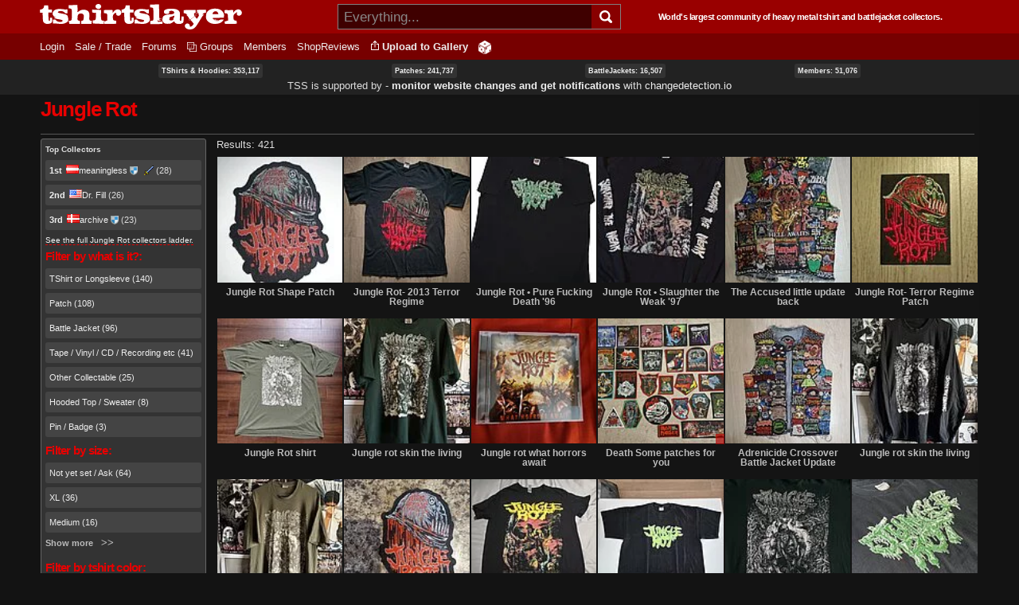

--- FILE ---
content_type: text/html; charset=utf-8
request_url: https://tshirtslayer.com/shirt-band/jungle-rot
body_size: 21096
content:
<!DOCTYPE html PUBLIC "-//W3C//DTD XHTML+RDFa 1.0//EN"   "http://www.w3.org/MarkUp/DTD/xhtml-rdfa-1.dtd">
<html lang="en" xmlns="http://www.w3.org/1999/xhtml" xml:lang="en" version="XHTML+RDFa 1.0" dir="ltr">
<head profile="http://www.w3.org/1999/xhtml/vocab">
    <meta http-equiv="Content-Type" content="text/html; charset=utf-8" />
<link rel="shortcut icon" href="https://tshirtslayer.com/sites/all/themes/tshirtslayer/favicon.ico" type="image/vnd.microsoft.icon" />
<meta name="viewport" content="width=device-width, initial-scale=1, maximum-scale=1, minimum-scale=1, user-scalable=no" />
<meta name="generator" content="Drupal 7 (https://www.drupal.org)" />
<link rel="canonical" href="https://tshirtslayer.com/shirt-band/jungle-rot" />
<link rel="shortlink" href="https://tshirtslayer.com/taxonomy/term/3245" />
  <meta name="viewport" content="width=device-width, initial-scale=1, maximum-scale=1, minimum-scale=1, user-scalable=no" />  <title>Jungle Rot Band - TShirts, BattleJackets and Patches | TShirtSlayer</title>
  <link type="text/css" rel="stylesheet" href="https://tshirtslayer.com/files-tshirt/css/css_xE-rWrJf-fncB6ztZfd2huxqgxu4WO-qwma6Xer30m4.css" media="all" />
<link type="text/css" rel="stylesheet" href="https://tshirtslayer.com/files-tshirt/css/css_vnYhXAqC9iPHS-kdzQ4-bikm7Yomfs0k8d8ZEjp3qcM.css" media="all" />
<link type="text/css" rel="stylesheet" href="https://tshirtslayer.com/files-tshirt/css/css_PGbJgHCUCBf4dg7K9Kt8aAwsApndP4GZ9RuToPy3-Fk.css" media="all" />
<link type="text/css" rel="stylesheet" href="https://tshirtslayer.com/files-tshirt/css/css_LspN_UNNhukvKjw2tXvGuI4Uxx-rMz1Fa0goBh4BF-E.css" media="all" />

<!--[if (lt IE 9)&(!IEMobile)]>
<link type="text/css" rel="stylesheet" href="https://tshirtslayer.com/files-tshirt/css/css_hsRwkyRMf8_StF_i8rYnsGEDzmJTm4eq7VIok7nksf0.css" media="all" />
<![endif]-->

<!--[if gte IE 9]><!-->
<link type="text/css" rel="stylesheet" href="https://tshirtslayer.com/files-tshirt/css/css_bQBuHG9FuIQ5ne8DZkprJb9yyGZb4YVfEFkCyfceoro.css" media="all" />
<!--<![endif]-->
  

<!--
    ___________ _________.__     .__           __   _________.__
    \__    ___//   _____/|  |__  |__|_______ _/  | /   _____/|  |  _____    ___.__.  ____ _______
      |    |   \_____  \ |  |  \ |  |\_  __ \\   __\_____  \ |  |  \__  \  <   |  |_/ __ \\_  __ \
      |    |   /        \|   Y  \|  | |  | \/ |  | /        \|  |__ / __ \_ \___  |\  ___/ |  | \/
      |____|  /_______  /|___|  /|__| |__|    |__|/_______  /|____/(____  / / ____| \___  >|__|
                       \/      \/                          \/            \/  \/          \/
       World's largest community of heavy metal tshirt and battlejacket collectors since 2007!
-->
    <!-- placeholder until the real sheet loads -->
    <style>
    .countryicon-shiny {
        width: 16px;
        height: 11px;
        padding-right: 3px;
        position: relative;
    }
    .countryicon-shiny li {
        margin: 0;
        padding: 0;
        list-style: none;
        position: absolute;
        top: 0;
        display: block;
        width: 16px;
        height: 11px;
    }
    </style>

<style>

#countdown ul {
  margin: 0;
  list-style: none;
  display: flex;
  justify-content: space-between;
  background: rgb(232,0,0);
  border-radius: 5px;
  padding: 1em;
  color: #fff;
 font-weight: bold;
}

#countdown li {
  text-align: center;
  font-size: 1.5em;
  list-style-type: none;
  text-transform: uppercase;
  padding: 0px;
  color: #fff;
  font-weight: bold;
}

#countdown div {
font-size: 8px;
}

</style>
<meta name="theme-color" content="#900000" />
</head>
<body class="html not-front not-logged-in page-taxonomy page-taxonomy-term page-taxonomy-term- page-taxonomy-term-3245 context-shirt-band dark-mode">
  <div id="skip-link">
    <a href="#main-content" class="element-invisible element-focusable">Skip to main content</a>
  </div>
    <div class="page clearfix" id="page">
      
<div id="section-header" class="section section-header">
  <div id="zone-branding-wrapper" class="zone-wrapper zone-branding-wrapper clearfix">  
  <div id="zone-branding" class="zone zone-branding clearfix container-12">
    <div class="grid-12 region region-branding" id="region-branding">
    <div class="region-inner region-branding-inner">
              <div id="desktop-branding">

            <a class="homelink" href="/" title="TShirtSlayer Heavy Metal Gallery">
                <img style="height: 32px;"
                     src="/sites/all/themes/tshirtslayer/images/tss-header-logo.svg"
                     alt="TShirtSlayer Heavy Metal Merch Gallery" width=254 />
            </a>
            <div id="search-wrapper">

                <form action="/search-redir"
                      method="post"
                      >
                    <input id="search-box" value=""
                            autocomplete="off"
                           placeholder="Everything..." name="s"
                           type="text"/>
                    <div class="spinner" style="display: none;"></div>
                    <!-- icon inside of the search box -->
                    <button type="submit"><img id="search-icon"
                                               src="/sites/all/themes/tshirtslayer/images/search.svg"
                                               alt="Search" title="Search" height="16px"  width="16px"/>
                    </button>
                    <div id="search-results" >
                        <!--tabs-->
                        <ul id="search-result-tabs">
                            <li id="search-bands-tab" data-toggle="tab-band-names-results">Bands (<span class="c">0</span>)
                            </li>
                            <li id="search-groups-tab" data-toggle="tab-group-names-results">Groups (<span class="c">0</span>)
                            </li>
                            <li id="search-members-tab" data-toggle="tab-member-names-results">Members (<span class="c">0</span>)
                            </li>
                            <li id="search-forums-tab" data-toggle="tab-forums-results" style="display: none;">Forums (<span class="c">0</span>)
                            </li>
                            <li id="search-close" >(X)
                            </li>
                        </ul>

                        <!--results-->
                        <div id="results" >
                            <ul  id="tab-band-names-results">
                            </ul>
                            <ul id="tab-group-names-results">
                            </ul>
                            <ul id="tab-member-names-results">
                            </ul>
                            <ul id="tab-forums-results">
                            </ul>
                        </div>
                    </div>
                </form>
            </div>
            <h4>World's largest community of heavy metal tshirt and battlejacket
                collectors.</h4>

        </div>
    </div>
</div>
  </div>
</div><div id="zone-menu-wrapper" class="zone-wrapper zone-menu-wrapper clearfix">  <div id="zone-menu" class="zone zone-menu clearfix container-12">

        <div class="grid-12 region region-menu" id="region-menu">
    <div class="region-inner region-menu-inner">
            
<div class="block block-system block-menu block-navigation block-system-navigation odd" id="block-system-navigation">
    <div class="block-inner clearfix">
                      <h2 class="block-title">Navigation</h2>
            
        <div class="content clearfix">
          <ul class="menu"><li class="leaf menu-trigger "><a href="javascript:void(0);" onclick="toggleMobileMenu()"><img src="/sites/all/themes/tshirtslayer/images/hamburger-menu.svg" alt="Navigation button" title="Navigation button" /></a></li><li class="first leaf"><a href="/user" title="">Login</a></li>
<li class="leaf"><a href="/trade_sell" title="Items marked as trade or sale">Sale / Trade</a></li>
<li class="collapsed"><a href="/forum">Forums</a></li>
<li class="leaf"><a href="/groups"id="groups">Groups</a></li>
<li class="leaf"><a href="/members" title="">Members</a></li>
<li class="last leaf"><a href="/wheretobuy" title="">ShopReviews</a></li>
<li class = "leaf anon-upload-link always-in-menu"><a href="/user/register" title="Add your tshirt or battlejacket to the heavy metal gallery.">Upload to Gallery</a></li><li class = "leaf random always-in-menu-wide-format"><a href="/random" title="Random heavy metal merchandise item!"><img src="/sites/all/themes/tshirtslayer/images/dice.png" alt="Heavy Metal Merchandise random button"/></a></li></ul><div id="mobile-extras">       
        <img height="20" width="20"  src="/sites/all/themes/tshirtslayer/images/search.svg" alt="Search" title="Search" id="mobile-search" />
        <a class="homelink" href="/" title="TShirtSlayer Heavy Metal Gallery">        
        <img width=80 id="mobile-logo" src="/sites/all/themes/tshirtslayer/images/tss.svg" alt="TShirtSlayer Heavy Metal Gallery" />
        </a>
        </div>        </div>
    </div>
</div>
    </div>

</div>

  </div>
</div>
<!-- xmas time! -->
<div id="vid-wrap"  style="display: none;">
<video
    id="vid-player"
    class="video-js"
    controls
    preload="auto"
    data-setup='{}'

    style="width:100%; height: 100vh;
    background-size: cover !important;
    background: url(/sites/all/themes/tshirtslayer/images/twisted-sister-stage.jpeg);
  "
>
  <source src="/sites/all/themes/tshirtslayer/images/dee-snider-tshirtslayer-xmas.mp4" type="video/mp4"></source>
  <p class="vjs-no-js">
    To view this video please enable JavaScript, and consider upgrading to a
    web browser that
    <a href="https://videojs.com/html5-video-support/" target="_blank">
      supports HTML5 video
    </a>
  </p>
</video>
</div>



<!--- menu content -->
<div id="region-post-menu-stats" class="zone-wrapper ">
<div class="container-12 region region-post-menu">
    <div class="region content">
        <div><a href="/tshirts-and-hoodies">TShirts &amp; Hoodies: 353,117</a> </div>
        <div><a href="/type/patch">Patches: 241,737</a></div>
        <div><a href="/type/battle-jacket">BattleJackets: 16,507</a></div>
        <div><a href="/members">Members:</strong> 51,076</a></div>
            </div>

<div class="region content">
<span style="font-size: 13px;">TSS is supported by &dash; <strong><a href="https://changedetection.io?link=tss">monitor website changes and get notifications</a></strong> with <a href="https://changedetection.io?link=tss">changedetection.io</a></span>
</div>

</div>
</div>

<div id="region-post-menu-content" class="container-12 region region-post-menu">
    <div class="grid-12 region">

        <!--not used anymore-->
       <!-- <div id="uploadHelperMenu" style="display: none;">
            <a href="/node/add/tshirt"><strong class="underlined">Upload to
                    Gallery</strong><br/>
                <div class="description">For all tshirts, jackets, patches,
                    collectables.
                </div>
            </a>
            <a href="/node/add/action-shot"><strong class="underlined">Upload to
                    Actionshots</strong><br/>
                <div class="description">Strictly for concert photos, parties
                    etc.
                </div>
            </a>
        </div>-->
    </div>
</div>



</div>    
      <div id="section-content" class="section section-content">
  

<!-- move this to right node-type template? -->

<div id="zone-content-wrapper" class="zone-wrapper zone-content-wrapper clearfix">    <div id="zone-content" class="zone zone-content clearfix container-12">

      
        <div class="grid-12 region region-content" id="region-content">
    <div class="region-inner region-content-inner">
                                      <h1 class="title" id="page-title">Jungle Rot</h1>
                    
      
                <div class="tabs clearfix"><h2 class="element-invisible">Primary tabs</h2><ul class="tabs primary"></ul></div>        
<div class="block block-system block-main block-system-main odd block-without-title" id="block-system-main">
    <div class="block-inner clearfix">
                  
        <div class="content clearfix">
          <div id="search-wrapper"><div class="tss-search-facet-block" id=""><section class="block block-facetapi block-wwwinj0eoefotambjo2yl86mnf1ro12j block-tshirtslayer-helper-top-taxonomy-collector odd" id="block-tshirtslayer-helper-top-taxonomy-collector">
<div class="block-inner clearfix">
        <strong>Top Collectors</strong>
          <div class="content clearfix">

        <div class="item-list"><ul class="facetapi-facetapi-links facetapi-facet-author" id="facetapi-facet-apachesolrsolr-block-author"><li class="leaf first"><a href="/shirt-band/jungle-rot?f%5B0%5D=is_uid%3A2072#search-facet-group" class="facetapi-inactive active" rel="nofollow" id="facetapi-link--38"><strong>1st</strong><a href="/user/meaningless" title="View user profile." class="username tss-supporter" data-uid="2072"><ul class="countryicon countryicon-shiny"><li class="countryicon-at-shiny"></li><li class="status"></li></ul>meaningless<img class="shield-1000-entries" src="/sites/all/themes/tshirtslayer/images/shield-icon.png" title="Has a lot of heavy metal!" /></a> (28)</a></li><li class="leaf"><a href="/shirt-band/jungle-rot?f%5B0%5D=is_uid%3A7838#search-facet-group" class="facetapi-inactive active" rel="nofollow" id="facetapi-link--39"><strong>2nd</strong><a href="/user/dr-fill" title="View user profile." class="username" data-uid="7838"><ul class="countryicon countryicon-shiny"><li class="countryicon-us-shiny"></li><li class="status"></li></ul>Dr. Fill</a> (26)</a></li><li class="leaf last"><a href="/shirt-band/jungle-rot?f%5B0%5D=is_uid%3A32763#search-facet-group" class="facetapi-inactive active" rel="nofollow" id="facetapi-link--40"><strong>3rd</strong><a href="/user/archive" title="View user profile." class="username" data-uid="32763"><ul class="countryicon countryicon-shiny"><li class="countryicon-dk-shiny"></li><li class="status"></li></ul>archive<img class="shield-1000-entries" src="/sites/all/themes/tshirtslayer/images/shield-icon.png" title="Has a lot of heavy metal!" /></a> (23)</a></li></ul></div>      </div>
  

      <a href="/taxonomy/term/3245/collectors" class="underlined">See the full Jungle Rot collectors ladder.</a>  </div>
</section>

<div class="block block-facetapi block-dol5e19zhd5wkltcjlw6libspkv7wpry block-facetapi-dol5e19zhd5wkltcjlw6libspkv7wpry even" id="block-facetapi-dol5e19zhd5wkltcjlw6libspkv7wpry">
    <div class="block-inner clearfix">
                      <h2 class="block-title">Filter by what is it?:</h2>
            
        <div class="content clearfix">
          <div class="item-list"><ul class="facetapi-facetapi-links facetapi-facet-im-taxonomy-vocabulary-8" id="facetapi-facet-apachesolrsolr-block-im-taxonomy-vocabulary-8"><li class="leaf first"><a href="/shirt-band/jungle-rot?f%5B0%5D=im_taxonomy_vocabulary_8%3A5334#search-facet-group" class="facetapi-inactive active" rel="nofollow" id="facetapi-link--96">TShirt or Longsleeve (140)</a></li><li class="leaf"><a href="/shirt-band/jungle-rot?f%5B0%5D=im_taxonomy_vocabulary_8%3A5337#search-facet-group" class="facetapi-inactive active" rel="nofollow" id="facetapi-link--97">Patch (108)</a></li><li class="leaf"><a href="/shirt-band/jungle-rot?f%5B0%5D=im_taxonomy_vocabulary_8%3A5335#search-facet-group" class="facetapi-inactive active" rel="nofollow" id="facetapi-link--98">Battle Jacket (96)</a></li><li class="leaf"><a href="/shirt-band/jungle-rot?f%5B0%5D=im_taxonomy_vocabulary_8%3A34674#search-facet-group" class="facetapi-inactive active" rel="nofollow" id="facetapi-link--99">Tape / Vinyl / CD / Recording etc (41)</a></li><li class="leaf"><a href="/shirt-band/jungle-rot?f%5B0%5D=im_taxonomy_vocabulary_8%3A5336#search-facet-group" class="facetapi-inactive active" rel="nofollow" id="facetapi-link--100">Other Collectable (25)</a></li><li class="leaf"><a href="/shirt-band/jungle-rot?f%5B0%5D=im_taxonomy_vocabulary_8%3A5338#search-facet-group" class="facetapi-inactive active" rel="nofollow" id="facetapi-link--101">Hooded Top / Sweater (8)</a></li><li class="leaf last"><a href="/shirt-band/jungle-rot?f%5B0%5D=im_taxonomy_vocabulary_8%3A58019#search-facet-group" class="facetapi-inactive active" rel="nofollow" id="facetapi-link--102">Pin / Badge (3)</a></li></ul></div>        </div>
    </div>
</div>

<div class="block block-facetapi block-06kq7d9fqfxn0v3oylwncqzcam6ofqhu block-facetapi-06kq7d9fqfxn0v3oylwncqzcam6ofqhu odd" id="block-facetapi-06kq7d9fqfxn0v3oylwncqzcam6ofqhu">
    <div class="block-inner clearfix">
                      <h2 class="block-title">Filter by size:</h2>
            
        <div class="content clearfix">
          <div class="item-list"><ul class="facetapi-facetapi-links facetapi-facet-sm-field-garment-size" id="facetapi-facet-apachesolrsolr-block-sm-field-garment-size"><li class="leaf first"><a href="/shirt-band/jungle-rot?f%5B0%5D=sm_field_garment_size%3AUnknown#search-facet-group" class="facetapi-inactive active" rel="nofollow" id="facetapi-link">Not yet set / Ask (64)</a></li><li class="leaf"><a href="/shirt-band/jungle-rot?f%5B0%5D=sm_field_garment_size%3AXL#search-facet-group" class="facetapi-inactive active" rel="nofollow" id="facetapi-link--2">XL (36)</a></li><li class="leaf"><a href="/shirt-band/jungle-rot?f%5B0%5D=sm_field_garment_size%3AM#search-facet-group" class="facetapi-inactive active" rel="nofollow" id="facetapi-link--3">Medium (16)</a></li><li class="leaf"><a href="/shirt-band/jungle-rot?f%5B0%5D=sm_field_garment_size%3A2XL#search-facet-group" class="facetapi-inactive active" rel="nofollow" id="facetapi-link--4">2XL (11)</a></li><li class="leaf"><a href="/shirt-band/jungle-rot?f%5B0%5D=sm_field_garment_size%3AL#search-facet-group" class="facetapi-inactive active" rel="nofollow" id="facetapi-link--5">Large (11)</a></li><li class="leaf"><a href="/shirt-band/jungle-rot?f%5B0%5D=sm_field_garment_size%3AMens#search-facet-group" class="facetapi-inactive active" rel="nofollow" id="facetapi-link--6">Mens (3)</a></li><li class="leaf"><a href="/shirt-band/jungle-rot?f%5B0%5D=sm_field_garment_size%3AS#search-facet-group" class="facetapi-inactive active" rel="nofollow" id="facetapi-link--7">Small (3)</a></li><li class="leaf last"><a href="/shirt-band/jungle-rot?f%5B0%5D=sm_field_garment_size%3A3XL#search-facet-group" class="facetapi-inactive active" rel="nofollow" id="facetapi-link--8">3XL (1)</a></li></ul></div>        </div>
    </div>
</div>

<div class="block block-facetapi block-pqntwsjuobf5pk790xhnljmqdov9wxyk block-facetapi-pqntwsjuobf5pk790xhnljmqdov9wxyk even" id="block-facetapi-pqntwsjuobf5pk790xhnljmqdov9wxyk">
    <div class="block-inner clearfix">
                      <h2 class="block-title">Filter by tshirt color:</h2>
            
        <div class="content clearfix">
          <div class="item-list"><ul class="facetapi-facetapi-links facetapi-facet-sm-field-garment-color" id="facetapi-facet-apachesolrsolr-block-sm-field-garment-color"><li class="leaf black first"><a href="/shirt-band/jungle-rot?f%5B0%5D=sm_field_garment_color%3Ablack-tshirt#search-facet-group" class="black facetapi-inactive active" id="facetapi-link--9">Black (136)</a></li><li class="leaf all"><a href="/shirt-band/jungle-rot?f%5B0%5D=sm_field_garment_color%3Aall-over-and-pattern-print-tshirt#search-facet-group" class="all facetapi-inactive active" id="facetapi-link--10">All over print (3)</a></li><li class="leaf green"><a href="/shirt-band/jungle-rot?f%5B0%5D=sm_field_garment_color%3Agreen-tshirt#search-facet-group" class="green facetapi-inactive active" id="facetapi-link--11">Green (3)</a></li><li class="leaf white last"><a href="/shirt-band/jungle-rot?f%5B0%5D=sm_field_garment_color%3Awhite-tshirt#search-facet-group" class="white facetapi-inactive active" id="facetapi-link--12">White (3)</a></li></ul></div>        </div>
    </div>
</div>

<div class="block block-facetapi block-r1s7p1tfm0m1bswyqbcu4p207xaql0d5 block-facetapi-r1s7p1tfm0m1bswyqbcu4p207xaql0d5 odd" id="block-facetapi-r1s7p1tfm0m1bswyqbcu4p207xaql0d5">
    <div class="block-inner clearfix">
                      <h2 class="block-title">Filter by garment tag:</h2>
            
        <div class="content clearfix">
          <div class="item-list"><ul class="facetapi-facetapi-links facetapi-facet-sm-field-garment-tag" id="facetapi-facet-apachesolrsolr-block-sm-field-garment-tag"><li class="leaf first"><a href="/shirt-band/jungle-rot?f%5B0%5D=sm_field_garment_tag%3AFruitOfTheLoom#search-facet-group" class="facetapi-inactive active" id="facetapi-link--103">FruitOfTheLoom (7)</a></li><li class="leaf"><a href="/shirt-band/jungle-rot?f%5B0%5D=sm_field_garment_tag%3AFruitOfTheLoom-HeavyCotton#search-facet-group" class="facetapi-inactive active" id="facetapi-link--104">FruitOfTheLoom - Heavy cotton (4)</a></li><li class="leaf"><a href="/shirt-band/jungle-rot?f%5B0%5D=sm_field_garment_tag%3AGildan#search-facet-group" class="facetapi-inactive active" id="facetapi-link--105">Gildan (7)</a></li><li class="leaf"><a href="/shirt-band/jungle-rot?f%5B0%5D=sm_field_garment_tag%3AGildan%202020#search-facet-group" class="facetapi-inactive active" id="facetapi-link--106">Gildan (Grey/Black Gildan Logo) (1)</a></li><li class="leaf"><a href="/shirt-band/jungle-rot?f%5B0%5D=sm_field_garment_tag%3AGildan%20Heavy%20Cotton#search-facet-group" class="facetapi-inactive active" id="facetapi-link--107">Gildan - Heavy Cotton (9)</a></li><li class="leaf"><a href="/shirt-band/jungle-rot?f%5B0%5D=sm_field_garment_tag%3AGildan%20Softstyle#search-facet-group" class="facetapi-inactive active" id="facetapi-link--108">Gildan - Softstyle (1)</a></li><li class="leaf"><a href="/shirt-band/jungle-rot?f%5B0%5D=sm_field_garment_tag%3AGildan%20Ultra%20Cotton#search-facet-group" class="facetapi-inactive active" id="facetapi-link--109">Gildan - Ultra Cotton (1)</a></li><li class="leaf last"><a href="/shirt-band/jungle-rot?f%5B0%5D=sm_field_garment_tag%3AYazbek#search-facet-group" class="facetapi-inactive active" id="facetapi-link--110">Yazbek (1)</a></li></ul></div>        </div>
    </div>
</div>

<div class="block block-facetapi block-hsisqhu0frpye2yogtskntnlqra74q9f block-facetapi-hsisqhu0frpye2yogtskntnlqra74q9f even" id="block-facetapi-hsisqhu0frpye2yogtskntnlqra74q9f">
    <div class="block-inner clearfix">
                      <h2 class="block-title">Filter by trade / sale:</h2>
            
        <div class="content clearfix">
          <div class="item-list"><ul class="facetapi-facetapi-links facetapi-facet-im-taxonomy-vocabulary-10" id="facetapi-facet-apachesolrsolr-block-im-taxonomy-vocabulary-10"><li class="leaf first"><a href="/shirt-band/jungle-rot?f%5B0%5D=im_taxonomy_vocabulary_10%3A9378#search-facet-group" class="facetapi-inactive active" rel="nofollow" id="facetapi-link--41">Not for sale or trade (359)</a></li><li class="leaf"><a href="/shirt-band/jungle-rot?f%5B0%5D=im_taxonomy_vocabulary_10%3A9381#search-facet-group" class="facetapi-inactive active" rel="nofollow" id="facetapi-link--42">Sale or Trade (24)</a></li><li class="leaf"><a href="/shirt-band/jungle-rot?f%5B0%5D=im_taxonomy_vocabulary_10%3A9380#search-facet-group" class="facetapi-inactive active" rel="nofollow" id="facetapi-link--43">Trade Only (15)</a></li><li class="leaf"><a href="/shirt-band/jungle-rot?f%5B0%5D=im_taxonomy_vocabulary_10%3A38751#search-facet-group" class="facetapi-inactive active" rel="nofollow" id="facetapi-link--44">Sold (12)</a></li><li class="leaf last"><a href="/shirt-band/jungle-rot?f%5B0%5D=im_taxonomy_vocabulary_10%3A9379#search-facet-group" class="facetapi-inactive active" rel="nofollow" id="facetapi-link--45">Sale only (11)</a></li></ul></div>        </div>
    </div>
</div>

<div class="block block-facetapi block-fgwpfewuhv5wddbsjcphb5n1xah0ua0g block-facetapi-fgwpfewuhv5wddbsjcphb5n1xah0ua0g odd" id="block-facetapi-fgwpfewuhv5wddbsjcphb5n1xah0ua0g">
    <div class="block-inner clearfix">
                      <h2 class="block-title">Filter by bands:</h2>
            
        <div class="content clearfix">
          <div class="item-list"><ul class="facetapi-facetapi-links facetapi-facet-im-taxonomy-vocabulary-2" id="facetapi-facet-apachesolrsolr-block-im-taxonomy-vocabulary-2"><li class="leaf first"><a href="/shirt-band/jungle-rot?f%5B0%5D=im_taxonomy_vocabulary_2%3A3245#search-facet-group" class="facetapi-inactive active" rel="nofollow" id="facetapi-link--46">Jungle Rot (421)</a></li><li class="leaf"><a href="/shirt-band/jungle-rot?f%5B0%5D=im_taxonomy_vocabulary_2%3A224#search-facet-group" class="facetapi-inactive active" rel="nofollow" id="facetapi-link--47">Death (63)</a></li><li class="leaf"><a href="/shirt-band/jungle-rot?f%5B0%5D=im_taxonomy_vocabulary_2%3A65#search-facet-group" class="facetapi-inactive active" rel="nofollow" id="facetapi-link--48">Iron Maiden (63)</a></li><li class="leaf"><a href="/shirt-band/jungle-rot?f%5B0%5D=im_taxonomy_vocabulary_2%3A605#search-facet-group" class="facetapi-inactive active" rel="nofollow" id="facetapi-link--49">Bolt Thrower (60)</a></li><li class="leaf"><a href="/shirt-band/jungle-rot?f%5B0%5D=im_taxonomy_vocabulary_2%3A25#search-facet-group" class="facetapi-inactive active" rel="nofollow" id="facetapi-link--50">Obituary (60)</a></li><li class="leaf"><a href="/shirt-band/jungle-rot?f%5B0%5D=im_taxonomy_vocabulary_2%3A15#search-facet-group" class="facetapi-inactive active" rel="nofollow" id="facetapi-link--51">Cannibal Corpse (59)</a></li><li class="leaf"><a href="/shirt-band/jungle-rot?f%5B0%5D=im_taxonomy_vocabulary_2%3A226#search-facet-group" class="facetapi-inactive active" rel="nofollow" id="facetapi-link--52">Sodom (58)</a></li><li class="leaf"><a href="/shirt-band/jungle-rot?f%5B0%5D=im_taxonomy_vocabulary_2%3A34#search-facet-group" class="facetapi-inactive active" rel="nofollow" id="facetapi-link--53">Carcass (48)</a></li><li class="leaf"><a href="/shirt-band/jungle-rot?f%5B0%5D=im_taxonomy_vocabulary_2%3A38#search-facet-group" class="facetapi-inactive active" rel="nofollow" id="facetapi-link--54">Kreator (48)</a></li><li class="leaf"><a href="/shirt-band/jungle-rot?f%5B0%5D=im_taxonomy_vocabulary_2%3A5#search-facet-group" class="facetapi-inactive active" rel="nofollow" id="facetapi-link--55">Slayer (48)</a></li><li class="leaf"><a href="/shirt-band/jungle-rot?f%5B0%5D=im_taxonomy_vocabulary_2%3A337#search-facet-group" class="facetapi-inactive active" rel="nofollow" id="facetapi-link--56">Entombed (45)</a></li><li class="leaf"><a href="/shirt-band/jungle-rot?f%5B0%5D=im_taxonomy_vocabulary_2%3A277#search-facet-group" class="facetapi-inactive active" rel="nofollow" id="facetapi-link--57">Judas Priest (45)</a></li><li class="leaf"><a href="/shirt-band/jungle-rot?f%5B0%5D=im_taxonomy_vocabulary_2%3A162#search-facet-group" class="facetapi-inactive active" rel="nofollow" id="facetapi-link--58">Toxic Holocaust (43)</a></li><li class="leaf"><a href="/shirt-band/jungle-rot?f%5B0%5D=im_taxonomy_vocabulary_2%3A169#search-facet-group" class="facetapi-inactive active" rel="nofollow" id="facetapi-link--59">Morbid Angel (42)</a></li><li class="leaf"><a href="/shirt-band/jungle-rot?f%5B0%5D=im_taxonomy_vocabulary_2%3A24#search-facet-group" class="facetapi-inactive active" rel="nofollow" id="facetapi-link--60">Sepultura (39)</a></li><li class="leaf"><a href="/shirt-band/jungle-rot?f%5B0%5D=im_taxonomy_vocabulary_2%3A607#search-facet-group" class="facetapi-inactive active" rel="nofollow" id="facetapi-link--61">Asphyx (38)</a></li><li class="leaf"><a href="/shirt-band/jungle-rot?f%5B0%5D=im_taxonomy_vocabulary_2%3A63#search-facet-group" class="facetapi-inactive active" rel="nofollow" id="facetapi-link--62">Exodus (37)</a></li><li class="leaf"><a href="/shirt-band/jungle-rot?f%5B0%5D=im_taxonomy_vocabulary_2%3A955#search-facet-group" class="facetapi-inactive active" rel="nofollow" id="facetapi-link--63">Benediction (36)</a></li><li class="leaf"><a href="/shirt-band/jungle-rot?f%5B0%5D=im_taxonomy_vocabulary_2%3A5286#search-facet-group" class="facetapi-inactive active" rel="nofollow" id="facetapi-link--64">Motörhead (35)</a></li><li class="leaf"><a href="/shirt-band/jungle-rot?f%5B0%5D=im_taxonomy_vocabulary_2%3A265#search-facet-group" class="facetapi-inactive active" rel="nofollow" id="facetapi-link--65">Dismember (34)</a></li><li class="leaf"><a href="/shirt-band/jungle-rot?f%5B0%5D=im_taxonomy_vocabulary_2%3A1173#search-facet-group" class="facetapi-inactive active" rel="nofollow" id="facetapi-link--66">Morgoth (32)</a></li><li class="leaf"><a href="/shirt-band/jungle-rot?f%5B0%5D=im_taxonomy_vocabulary_2%3A241#search-facet-group" class="facetapi-inactive active" rel="nofollow" id="facetapi-link--67">Deicide (30)</a></li><li class="leaf"><a href="/shirt-band/jungle-rot?f%5B0%5D=im_taxonomy_vocabulary_2%3A1069#search-facet-group" class="facetapi-inactive active" rel="nofollow" id="facetapi-link--68">Autopsy (29)</a></li><li class="leaf"><a href="/shirt-band/jungle-rot?f%5B0%5D=im_taxonomy_vocabulary_2%3A398#search-facet-group" class="facetapi-inactive active" rel="nofollow" id="facetapi-link--69">King Diamond (29)</a></li><li class="leaf"><a href="/shirt-band/jungle-rot?f%5B0%5D=im_taxonomy_vocabulary_2%3A329#search-facet-group" class="facetapi-inactive active" rel="nofollow" id="facetapi-link--70">Testament (29)</a></li><li class="leaf"><a href="/shirt-band/jungle-rot?f%5B0%5D=im_taxonomy_vocabulary_2%3A223#search-facet-group" class="facetapi-inactive active" rel="nofollow" id="facetapi-link--71">Possessed (28)</a></li><li class="leaf"><a href="/shirt-band/jungle-rot?f%5B0%5D=im_taxonomy_vocabulary_2%3A142#search-facet-group" class="facetapi-inactive active" rel="nofollow" id="facetapi-link--72">Venom (28)</a></li><li class="leaf"><a href="/shirt-band/jungle-rot?f%5B0%5D=im_taxonomy_vocabulary_2%3A318#search-facet-group" class="facetapi-inactive active" rel="nofollow" id="facetapi-link--73">Black Sabbath (27)</a></li><li class="leaf"><a href="/shirt-band/jungle-rot?f%5B0%5D=im_taxonomy_vocabulary_2%3A161#search-facet-group" class="facetapi-inactive active" rel="nofollow" id="facetapi-link--74">Destruction (27)</a></li><li class="leaf"><a href="/shirt-band/jungle-rot?f%5B0%5D=im_taxonomy_vocabulary_2%3A455#search-facet-group" class="facetapi-inactive active" rel="nofollow" id="facetapi-link--75">Mercyful Fate (27)</a></li><li class="leaf"><a href="/shirt-band/jungle-rot?f%5B0%5D=im_taxonomy_vocabulary_2%3A22#search-facet-group" class="facetapi-inactive active" rel="nofollow" id="facetapi-link--76">Napalm Death (27)</a></li><li class="leaf"><a href="/shirt-band/jungle-rot?f%5B0%5D=im_taxonomy_vocabulary_2%3A407#search-facet-group" class="facetapi-inactive active" rel="nofollow" id="facetapi-link--77">Overkill (27)</a></li><li class="leaf"><a href="/shirt-band/jungle-rot?f%5B0%5D=im_taxonomy_vocabulary_2%3A243#search-facet-group" class="facetapi-inactive active" rel="nofollow" id="facetapi-link--78">Anthrax (26)</a></li><li class="leaf"><a href="/shirt-band/jungle-rot?f%5B0%5D=im_taxonomy_vocabulary_2%3A631#search-facet-group" class="facetapi-inactive active" rel="nofollow" id="facetapi-link--79">Atheist (26)</a></li><li class="leaf"><a href="/shirt-band/jungle-rot?f%5B0%5D=im_taxonomy_vocabulary_2%3A637#search-facet-group" class="facetapi-inactive active" rel="nofollow" id="facetapi-link--80">At The Gates (25)</a></li><li class="leaf"><a href="/shirt-band/jungle-rot?f%5B0%5D=im_taxonomy_vocabulary_2%3A58#search-facet-group" class="facetapi-inactive active" rel="nofollow" id="facetapi-link--81">Metallica (25)</a></li><li class="leaf"><a href="/shirt-band/jungle-rot?f%5B0%5D=im_taxonomy_vocabulary_2%3A204#search-facet-group" class="facetapi-inactive active" rel="nofollow" id="facetapi-link--82">Nile (25)</a></li><li class="leaf"><a href="/shirt-band/jungle-rot?f%5B0%5D=im_taxonomy_vocabulary_2%3A22408#search-facet-group" class="facetapi-inactive active" rel="nofollow" id="facetapi-link--83">Skeletal Remains (25)</a></li><li class="leaf"><a href="/shirt-band/jungle-rot?f%5B0%5D=im_taxonomy_vocabulary_2%3A555#search-facet-group" class="facetapi-inactive active" rel="nofollow" id="facetapi-link--84">Artillery (24)</a></li><li class="leaf"><a href="/shirt-band/jungle-rot?f%5B0%5D=im_taxonomy_vocabulary_2%3A36#search-facet-group" class="facetapi-inactive active" rel="nofollow" id="facetapi-link--85">Municipal Waste (23)</a></li><li class="leaf"><a href="/shirt-band/jungle-rot?f%5B0%5D=im_taxonomy_vocabulary_2%3A338#search-facet-group" class="facetapi-inactive active" rel="nofollow" id="facetapi-link--86">Skeletonwitch (23)</a></li><li class="leaf"><a href="/shirt-band/jungle-rot?f%5B0%5D=im_taxonomy_vocabulary_2%3A838#search-facet-group" class="facetapi-inactive active" rel="nofollow" id="facetapi-link--87">Suffocation (23)</a></li><li class="leaf"><a href="/shirt-band/jungle-rot?f%5B0%5D=im_taxonomy_vocabulary_2%3A1361#search-facet-group" class="facetapi-inactive active" rel="nofollow" id="facetapi-link--88">Cancer (22)</a></li><li class="leaf"><a href="/shirt-band/jungle-rot?f%5B0%5D=im_taxonomy_vocabulary_2%3A60#search-facet-group" class="facetapi-inactive active" rel="nofollow" id="facetapi-link--89">Dio (22)</a></li><li class="leaf"><a href="/shirt-band/jungle-rot?f%5B0%5D=im_taxonomy_vocabulary_2%3A6#search-facet-group" class="facetapi-inactive active" rel="nofollow" id="facetapi-link--90">Mayhem (22)</a></li><li class="leaf"><a href="/shirt-band/jungle-rot?f%5B0%5D=im_taxonomy_vocabulary_2%3A123#search-facet-group" class="facetapi-inactive active" rel="nofollow" id="facetapi-link--91">Megadeth (22)</a></li><li class="leaf"><a href="/shirt-band/jungle-rot?f%5B0%5D=im_taxonomy_vocabulary_2%3A439#search-facet-group" class="facetapi-inactive active" rel="nofollow" id="facetapi-link--92">Nuclear Assault (22)</a></li><li class="leaf"><a href="/shirt-band/jungle-rot?f%5B0%5D=im_taxonomy_vocabulary_2%3A245#search-facet-group" class="facetapi-inactive active" rel="nofollow" id="facetapi-link--93">Tankard (22)</a></li><li class="leaf"><a href="/shirt-band/jungle-rot?f%5B0%5D=im_taxonomy_vocabulary_2%3A629#search-facet-group" class="facetapi-inactive active" rel="nofollow" id="facetapi-link--94">Pestilence (21)</a></li><li class="leaf last"><a href="/shirt-band/jungle-rot?f%5B0%5D=im_taxonomy_vocabulary_2%3A181#search-facet-group" class="facetapi-inactive active" rel="nofollow" id="facetapi-link--95">Sacred Reich (21)</a></li></ul></div>        </div>
    </div>
</div>

<div class="block block-facetapi block-szb1ocy9ejeuls5wrlcibmeag14g7qga block-facetapi-szb1ocy9ejeuls5wrlcibmeag14g7qga even" id="block-facetapi-szb1ocy9ejeuls5wrlcibmeag14g7qga">
    <div class="block-inner clearfix">
                      <h2 class="block-title">Filter by printed year :</h2>
            
        <div class="content clearfix">
          <div class="item-list"><ul class="facetapi-facetapi-links facetapi-facet-itm-field-manufactured-year" id="facetapi-facet-apachesolrsolr-block-itm-field-manufactured-year"><li class="leaf first"><a href="/shirt-band/jungle-rot?f%5B0%5D=itm_field_manufactured_year%3A2025#search-facet-group" class="facetapi-inactive active" rel="nofollow" id="facetapi-link--13">2025 (8)</a></li><li class="leaf"><a href="/shirt-band/jungle-rot?f%5B0%5D=itm_field_manufactured_year%3A2024#search-facet-group" class="facetapi-inactive active" rel="nofollow" id="facetapi-link--14">2024 (5)</a></li><li class="leaf"><a href="/shirt-band/jungle-rot?f%5B0%5D=itm_field_manufactured_year%3A2023#search-facet-group" class="facetapi-inactive active" rel="nofollow" id="facetapi-link--15">2023 (6)</a></li><li class="leaf"><a href="/shirt-band/jungle-rot?f%5B0%5D=itm_field_manufactured_year%3A2022#search-facet-group" class="facetapi-inactive active" rel="nofollow" id="facetapi-link--16">2022 (18)</a></li><li class="leaf"><a href="/shirt-band/jungle-rot?f%5B0%5D=itm_field_manufactured_year%3A2021#search-facet-group" class="facetapi-inactive active" rel="nofollow" id="facetapi-link--17">2021 (11)</a></li><li class="leaf"><a href="/shirt-band/jungle-rot?f%5B0%5D=itm_field_manufactured_year%3A2019#search-facet-group" class="facetapi-inactive active" rel="nofollow" id="facetapi-link--18">2019 (5)</a></li><li class="leaf"><a href="/shirt-band/jungle-rot?f%5B0%5D=itm_field_manufactured_year%3A2018#search-facet-group" class="facetapi-inactive active" rel="nofollow" id="facetapi-link--19">2018 (15)</a></li><li class="leaf"><a href="/shirt-band/jungle-rot?f%5B0%5D=itm_field_manufactured_year%3A2017#search-facet-group" class="facetapi-inactive active" rel="nofollow" id="facetapi-link--20">2017 (11)</a></li><li class="leaf"><a href="/shirt-band/jungle-rot?f%5B0%5D=itm_field_manufactured_year%3A2016#search-facet-group" class="facetapi-inactive active" rel="nofollow" id="facetapi-link--21">2016 (11)</a></li><li class="leaf"><a href="/shirt-band/jungle-rot?f%5B0%5D=itm_field_manufactured_year%3A2015#search-facet-group" class="facetapi-inactive active" rel="nofollow" id="facetapi-link--22">2015 (26)</a></li><li class="leaf"><a href="/shirt-band/jungle-rot?f%5B0%5D=itm_field_manufactured_year%3A2014#search-facet-group" class="facetapi-inactive active" rel="nofollow" id="facetapi-link--23">2014 (9)</a></li><li class="leaf"><a href="/shirt-band/jungle-rot?f%5B0%5D=itm_field_manufactured_year%3A2013#search-facet-group" class="facetapi-inactive active" rel="nofollow" id="facetapi-link--24">2013 (18)</a></li><li class="leaf"><a href="/shirt-band/jungle-rot?f%5B0%5D=itm_field_manufactured_year%3A2012#search-facet-group" class="facetapi-inactive active" rel="nofollow" id="facetapi-link--25">2012 (8)</a></li><li class="leaf"><a href="/shirt-band/jungle-rot?f%5B0%5D=itm_field_manufactured_year%3A2011#search-facet-group" class="facetapi-inactive active" rel="nofollow" id="facetapi-link--26">2011 (7)</a></li><li class="leaf"><a href="/shirt-band/jungle-rot?f%5B0%5D=itm_field_manufactured_year%3A2010#search-facet-group" class="facetapi-inactive active" rel="nofollow" id="facetapi-link--27">2010 (2)</a></li><li class="leaf"><a href="/shirt-band/jungle-rot?f%5B0%5D=itm_field_manufactured_year%3A2009#search-facet-group" class="facetapi-inactive active" rel="nofollow" id="facetapi-link--28">2009 (6)</a></li><li class="leaf"><a href="/shirt-band/jungle-rot?f%5B0%5D=itm_field_manufactured_year%3A2008#search-facet-group" class="facetapi-inactive active" rel="nofollow" id="facetapi-link--29">2008 (3)</a></li><li class="leaf"><a href="/shirt-band/jungle-rot?f%5B0%5D=itm_field_manufactured_year%3A2005#search-facet-group" class="facetapi-inactive active" rel="nofollow" id="facetapi-link--30">2005 (1)</a></li><li class="leaf"><a href="/shirt-band/jungle-rot?f%5B0%5D=itm_field_manufactured_year%3A2004#search-facet-group" class="facetapi-inactive active" rel="nofollow" id="facetapi-link--31">2004 (2)</a></li><li class="leaf"><a href="/shirt-band/jungle-rot?f%5B0%5D=itm_field_manufactured_year%3A2001#search-facet-group" class="facetapi-inactive active" rel="nofollow" id="facetapi-link--32">2001 (2)</a></li><li class="leaf"><a href="/shirt-band/jungle-rot?f%5B0%5D=itm_field_manufactured_year%3A2000#search-facet-group" class="facetapi-inactive active" rel="nofollow" id="facetapi-link--33">2000 (2)</a></li><li class="leaf"><a href="/shirt-band/jungle-rot?f%5B0%5D=itm_field_manufactured_year%3A1999#search-facet-group" class="facetapi-inactive active" rel="nofollow" id="facetapi-link--34">1999 (5)</a></li><li class="leaf"><a href="/shirt-band/jungle-rot?f%5B0%5D=itm_field_manufactured_year%3A1998#search-facet-group" class="facetapi-inactive active" rel="nofollow" id="facetapi-link--35">1998 (6)</a></li><li class="leaf"><a href="/shirt-band/jungle-rot?f%5B0%5D=itm_field_manufactured_year%3A1997#search-facet-group" class="facetapi-inactive active" rel="nofollow" id="facetapi-link--36">1997 (6)</a></li><li class="leaf last"><a href="/shirt-band/jungle-rot?f%5B0%5D=itm_field_manufactured_year%3A1996#search-facet-group" class="facetapi-inactive active" rel="nofollow" id="facetapi-link--37">1996 (11)</a></li></ul></div>        </div>
    </div>
</div>
<span id="more-options">More options</span></div></div><!-- timing: 0.13099098205566 --><div id="facet-search-results">
            <div id="aux-search-info">
          <div id="counter">
              <!-- -->              Results: 421          </div>
          <div id="tshirtslayer-helper-taxonomy-follower">
                                      
            </div>
      </div>


            <div class="item-list">
          <ul class="search-results apachesolr_search-results">
                <li>
      <a href="/patch/shape-patch-27" class="search-pic"><picture class="default" style="width: 100%;"><source  alt="Jungle Rot - Patch - Jungle Rot Shape Patch" title="Jungle Rot - Patch - Jungle Rot Shape Patch" width="120" height="120" srcset="/files-tshirt/styles/set-fixed-width-thumbnail/public/user-69366/tss--24f3de06853328290baa3da78684ea5f.jpg.webp" type="image/webp" /><source  alt="Jungle Rot - Patch - Jungle Rot Shape Patch" title="Jungle Rot - Patch - Jungle Rot Shape Patch" width="120" height="120" type="image/jpeg" srcset="https://tshirtslayer.com/files-tshirt/styles/set-fixed-width-thumbnail/public/user-69366/tss--24f3de06853328290baa3da78684ea5f.jpg" /><img alt="Jungle Rot - Patch - Jungle Rot Shape Patch" title="Jungle Rot - Patch - Jungle Rot Shape Patch" width="120" height="120" src="https://tshirtslayer.com/files-tshirt/styles/set-fixed-width-thumbnail/public/user-69366/tss--24f3de06853328290baa3da78684ea5f.jpg" /></picture><div class="trade-status not-for-sale-or-trade">Not for sale or trade</div></a>        <a href="https://tshirtslayer.com/patch/shape-patch-27">Jungle Rot Shape Patch</a>
    </li>
    <li>
      <a href="/tshirt-or-longsleeve/jungle-rot-2013-terror-regime" class="search-pic"><picture class="default" style="width: 100%;"><source  alt="Jungle Rot - TShirt or Longsleeve - Jungle Rot - 2013 Terror Regime" title="Jungle Rot - TShirt or Longsleeve - Jungle Rot - 2013 Terror Regime" width="120" height="120" srcset="/files-tshirt/styles/set-fixed-width-thumbnail/public/user-44057/tss-was-png-0ccdbf8d28fcc7fac8dd5cab8947d88e.jpg.webp" type="image/webp" /><source  alt="Jungle Rot - TShirt or Longsleeve - Jungle Rot - 2013 Terror Regime" title="Jungle Rot - TShirt or Longsleeve - Jungle Rot - 2013 Terror Regime" width="120" height="120" type="image/jpeg" srcset="https://tshirtslayer.com/files-tshirt/styles/set-fixed-width-thumbnail/public/user-44057/tss-was-png-0ccdbf8d28fcc7fac8dd5cab8947d88e.jpg" /><img alt="Jungle Rot - TShirt or Longsleeve - Jungle Rot - 2013 Terror Regime" title="Jungle Rot - TShirt or Longsleeve - Jungle Rot - 2013 Terror Regime" width="120" height="120" src="https://tshirtslayer.com/files-tshirt/styles/set-fixed-width-thumbnail/public/user-44057/tss-was-png-0ccdbf8d28fcc7fac8dd5cab8947d88e.jpg" /></picture><div class="trade-status not-for-sale-or-trade">Not for sale or trade</div></a>        <a href="https://tshirtslayer.com/tshirt-or-longsleeve/jungle-rot-2013-terror-regime">Jungle Rot- 2013 Terror Regime</a>
    </li>
    <li>
      <a href="/tshirt-or-longsleeve/jungle-rot-%E2%80%A2-pure-fucking-death-96" class="search-pic"><picture class="default" style="width: 100%;"><source  alt="Jungle Rot - TShirt or Longsleeve - Jungle Rot • Pure Fucking Death &#039;96" title="Jungle Rot - TShirt or Longsleeve - Jungle Rot • Pure Fucking Death &#039;96" width="120" height="120" srcset="/files-tshirt/styles/set-fixed-width-thumbnail/public/user-33307/tss--be57fb6fba489a5bd3a32a078bca6745.jpg.webp" type="image/webp" /><source  alt="Jungle Rot - TShirt or Longsleeve - Jungle Rot • Pure Fucking Death &#039;96" title="Jungle Rot - TShirt or Longsleeve - Jungle Rot • Pure Fucking Death &#039;96" width="120" height="120" type="image/jpeg" srcset="https://tshirtslayer.com/files-tshirt/styles/set-fixed-width-thumbnail/public/user-33307/tss--be57fb6fba489a5bd3a32a078bca6745.jpg" /><img alt="Jungle Rot - TShirt or Longsleeve - Jungle Rot • Pure Fucking Death &#039;96" title="Jungle Rot - TShirt or Longsleeve - Jungle Rot • Pure Fucking Death &#039;96" width="120" height="120" src="https://tshirtslayer.com/files-tshirt/styles/set-fixed-width-thumbnail/public/user-33307/tss--be57fb6fba489a5bd3a32a078bca6745.jpg" /></picture><div class="trade-status not-for-sale-or-trade">Not for sale or trade</div></a>        <a href="https://tshirtslayer.com/tshirt-or-longsleeve/jungle-rot-%E2%80%A2-pure-fucking-death-96">Jungle Rot • Pure Fucking Death &#039;96</a>
    </li>
    <li>
      <a href="/tshirt-or-longsleeve/jungle-rot-%E2%80%A2-slaughter-weak-97" class="search-pic"><picture class="default" style="width: 100%;"><source  alt="Jungle Rot - TShirt or Longsleeve - Jungle Rot • Slaughter the Weak &#039;97" title="Jungle Rot - TShirt or Longsleeve - Jungle Rot • Slaughter the Weak &#039;97" width="120" height="120" srcset="/files-tshirt/styles/set-fixed-width-thumbnail/public/user-33307/tss--80d5c3a52e480e1811f4aaf75e7f9e58.jpg.webp" type="image/webp" /><source  alt="Jungle Rot - TShirt or Longsleeve - Jungle Rot • Slaughter the Weak &#039;97" title="Jungle Rot - TShirt or Longsleeve - Jungle Rot • Slaughter the Weak &#039;97" width="120" height="120" type="image/jpeg" srcset="https://tshirtslayer.com/files-tshirt/styles/set-fixed-width-thumbnail/public/user-33307/tss--80d5c3a52e480e1811f4aaf75e7f9e58.jpg" /><img alt="Jungle Rot - TShirt or Longsleeve - Jungle Rot • Slaughter the Weak &#039;97" title="Jungle Rot - TShirt or Longsleeve - Jungle Rot • Slaughter the Weak &#039;97" width="120" height="120" src="https://tshirtslayer.com/files-tshirt/styles/set-fixed-width-thumbnail/public/user-33307/tss--80d5c3a52e480e1811f4aaf75e7f9e58.jpg" /></picture><div class="trade-status not-for-sale-or-trade">Not for sale or trade</div></a>        <a href="https://tshirtslayer.com/tshirt-or-longsleeve/jungle-rot-%E2%80%A2-slaughter-weak-97">Jungle Rot • Slaughter the Weak &#039;97</a>
    </li>
    <li>
      <a href="/battle-jacket/little-update-back" class="search-pic"><picture class="default" style="width: 100%;"><source  alt="The Accused - Battle Jacket - The Accused little update back" title="The Accused - Battle Jacket - The Accused little update back" width="120" height="120" srcset="/files-tshirt/styles/set-fixed-width-thumbnail/public/user-61008/tss--16e8788d27edec3eb2c52d418f30c865.jpg.webp" type="image/webp" /><source  alt="The Accused - Battle Jacket - The Accused little update back" title="The Accused - Battle Jacket - The Accused little update back" width="120" height="120" type="image/jpeg" srcset="https://tshirtslayer.com/files-tshirt/styles/set-fixed-width-thumbnail/public/user-61008/tss--16e8788d27edec3eb2c52d418f30c865.jpg" /><img alt="The Accused - Battle Jacket - The Accused little update back" title="The Accused - Battle Jacket - The Accused little update back" width="120" height="120" src="https://tshirtslayer.com/files-tshirt/styles/set-fixed-width-thumbnail/public/user-61008/tss--16e8788d27edec3eb2c52d418f30c865.jpg" /></picture><div class="trade-status not-for-sale-or-trade">Not for sale or trade</div></a>        <a href="https://tshirtslayer.com/battle-jacket/little-update-back">The Accused little update back</a>
    </li>
    <li>
      <a href="/patch/jungle-rot-terror-regime-patch-1" class="search-pic"><picture class="default" style="width: 100%;"><source  alt="Jungle Rot - Patch - Jungle Rot - Terror Regime Patch" title="Jungle Rot - Patch - Jungle Rot - Terror Regime Patch" width="120" height="120" srcset="/files-tshirt/styles/set-fixed-width-thumbnail/public/user-44057/tss-was-png-674ebcd12c4985aca01aff4a24400c03.jpg.webp" type="image/webp" /><source  alt="Jungle Rot - Patch - Jungle Rot - Terror Regime Patch" title="Jungle Rot - Patch - Jungle Rot - Terror Regime Patch" width="120" height="120" type="image/jpeg" srcset="https://tshirtslayer.com/files-tshirt/styles/set-fixed-width-thumbnail/public/user-44057/tss-was-png-674ebcd12c4985aca01aff4a24400c03.jpg" /><img alt="Jungle Rot - Patch - Jungle Rot - Terror Regime Patch" title="Jungle Rot - Patch - Jungle Rot - Terror Regime Patch" width="120" height="120" src="https://tshirtslayer.com/files-tshirt/styles/set-fixed-width-thumbnail/public/user-44057/tss-was-png-674ebcd12c4985aca01aff4a24400c03.jpg" /></picture><div class="trade-status not-for-sale-or-trade">Not for sale or trade</div></a>        <a href="https://tshirtslayer.com/patch/jungle-rot-terror-regime-patch-1">Jungle Rot- Terror Regime Patch </a>
    </li>
    <li>
      <a href="/tshirt-or-longsleeve/jungle-rot-shirt-6" class="search-pic"><picture class="default" style="width: 100%;"><source  alt="Jungle Rot - TShirt or Longsleeve - Jungle Rot shirt" title="Jungle Rot - TShirt or Longsleeve - Jungle Rot shirt" width="120" height="120" srcset="/files-tshirt/styles/set-fixed-width-thumbnail/public/user-17893/tss--3cc9e4f211140744122729e07135a9d0.jpg.webp" type="image/webp" /><source  alt="Jungle Rot - TShirt or Longsleeve - Jungle Rot shirt" title="Jungle Rot - TShirt or Longsleeve - Jungle Rot shirt" width="120" height="120" type="image/jpeg" srcset="https://tshirtslayer.com/files-tshirt/styles/set-fixed-width-thumbnail/public/user-17893/tss--3cc9e4f211140744122729e07135a9d0.jpg" /><img alt="Jungle Rot - TShirt or Longsleeve - Jungle Rot shirt" title="Jungle Rot - TShirt or Longsleeve - Jungle Rot shirt" width="120" height="120" src="https://tshirtslayer.com/files-tshirt/styles/set-fixed-width-thumbnail/public/user-17893/tss--3cc9e4f211140744122729e07135a9d0.jpg" /></picture><div class="trade-status not-for-sale-or-trade">Not for sale or trade</div></a>        <a href="https://tshirtslayer.com/tshirt-or-longsleeve/jungle-rot-shirt-6">Jungle Rot shirt</a>
    </li>
    <li>
      <a href="/tshirt-or-longsleeve/jungle-rot-skin-living-5" class="search-pic"><picture class="default" style="width: 100%;"><source  alt="Jungle Rot - TShirt or Longsleeve - Jungle rot skin the living" title="Jungle Rot - TShirt or Longsleeve - Jungle rot skin the living" width="120" height="120" srcset="/files-tshirt/styles/set-fixed-width-thumbnail/public/user-55531/tss--f2a38706c065a6b9ce7485d600b37e31.jpg.webp" type="image/webp" /><source  alt="Jungle Rot - TShirt or Longsleeve - Jungle rot skin the living" title="Jungle Rot - TShirt or Longsleeve - Jungle rot skin the living" width="120" height="120" type="image/jpeg" srcset="https://tshirtslayer.com/files-tshirt/styles/set-fixed-width-thumbnail/public/user-55531/tss--f2a38706c065a6b9ce7485d600b37e31.jpg" /><img alt="Jungle Rot - TShirt or Longsleeve - Jungle rot skin the living" title="Jungle Rot - TShirt or Longsleeve - Jungle rot skin the living" width="120" height="120" src="https://tshirtslayer.com/files-tshirt/styles/set-fixed-width-thumbnail/public/user-55531/tss--f2a38706c065a6b9ce7485d600b37e31.jpg" /></picture><div class="trade-status not-for-sale-or-trade">Not for sale or trade</div></a>        <a href="https://tshirtslayer.com/tshirt-or-longsleeve/jungle-rot-skin-living-5">Jungle rot skin the living</a>
    </li>
    <li>
      <a href="/tape-vinyl-cd-recording-etc/jungle-rot-what-horrors-await" class="search-pic"><picture class="default" style="width: 100%;"><source  alt="Jungle Rot - Tape / Vinyl / CD / Recording etc - Jungle rot what horrors await" title="Jungle Rot - Tape / Vinyl / CD / Recording etc - Jungle rot what horrors await" width="120" height="120" type="image/jpeg" srcset="https://tshirtslayer.com/files-tshirt/styles/set-fixed-width-thumbnail/public/user-51083/tss--c8d8cea7d90d391448cf1db9191b527b.jpg" /><img alt="Jungle Rot - Tape / Vinyl / CD / Recording etc - Jungle rot what horrors await" title="Jungle Rot - Tape / Vinyl / CD / Recording etc - Jungle rot what horrors await" width="120" height="120" src="https://tshirtslayer.com/files-tshirt/styles/set-fixed-width-thumbnail/public/user-51083/tss--c8d8cea7d90d391448cf1db9191b527b.jpg" /></picture><div class="trade-status not-for-sale-or-trade">Not for sale or trade</div></a>        <a href="https://tshirtslayer.com/tape-vinyl-cd-recording-etc/jungle-rot-what-horrors-await">Jungle rot what horrors await</a>
    </li>
    <li>
      <a href="/patch/some-patches-you-3" class="search-pic"><picture class="default" style="width: 100%;"><source  alt="Death - Patch - Death Some patches for you" title="Death - Patch - Death Some patches for you" width="120" height="120" type="image/jpeg" srcset="https://tshirtslayer.com/files-tshirt/styles/set-fixed-width-thumbnail/public/user-46069/tss--6725f1f7dea8c54eefd425201185ada9.jpg" /><img alt="Death - Patch - Death Some patches for you" title="Death - Patch - Death Some patches for you" width="120" height="120" src="https://tshirtslayer.com/files-tshirt/styles/set-fixed-width-thumbnail/public/user-46069/tss--6725f1f7dea8c54eefd425201185ada9.jpg" /></picture><div class="trade-status sale-or-trade">Sale or Trade</div></a>        <a href="https://tshirtslayer.com/patch/some-patches-you-3">Death Some patches for you </a>
    </li>
    <li>
      <a href="/battle-jacket/crossover-battle-jacket-update" class="search-pic"><picture class="default" style="width: 100%;"><source  alt="Adrenicide - Battle Jacket - Adrenicide Crossover Battle Jacket Update" title="Adrenicide - Battle Jacket - Adrenicide Crossover Battle Jacket Update" width="120" height="120" srcset="/files-tshirt/styles/set-fixed-width-thumbnail/public/user-61008/tss--3f6f3a87000b7d31b51c2e9da9d43cbb.jpg.webp" type="image/webp" /><source  alt="Adrenicide - Battle Jacket - Adrenicide Crossover Battle Jacket Update" title="Adrenicide - Battle Jacket - Adrenicide Crossover Battle Jacket Update" width="120" height="120" type="image/jpeg" srcset="https://tshirtslayer.com/files-tshirt/styles/set-fixed-width-thumbnail/public/user-61008/tss--3f6f3a87000b7d31b51c2e9da9d43cbb.jpg" /><img alt="Adrenicide - Battle Jacket - Adrenicide Crossover Battle Jacket Update" title="Adrenicide - Battle Jacket - Adrenicide Crossover Battle Jacket Update" width="120" height="120" src="https://tshirtslayer.com/files-tshirt/styles/set-fixed-width-thumbnail/public/user-61008/tss--3f6f3a87000b7d31b51c2e9da9d43cbb.jpg" /></picture><div class="trade-status not-for-sale-or-trade">Not for sale or trade</div></a>        <a href="https://tshirtslayer.com/battle-jacket/crossover-battle-jacket-update">Adrenicide Crossover Battle Jacket Update</a>
    </li>
    <li>
      <a href="/tshirt-or-longsleeve/jungle-rot-skin-living-4" class="search-pic"><picture class="default" style="width: 100%;"><source  alt="Jungle Rot - TShirt or Longsleeve - Jungle rot skin the living" title="Jungle Rot - TShirt or Longsleeve - Jungle rot skin the living" width="120" height="120" srcset="/files-tshirt/styles/set-fixed-width-thumbnail/public/user-55531/tss--71daf37415fc4d7014a5a6074dec07a5.jpg.webp" type="image/webp" /><source  alt="Jungle Rot - TShirt or Longsleeve - Jungle rot skin the living" title="Jungle Rot - TShirt or Longsleeve - Jungle rot skin the living" width="120" height="120" type="image/jpeg" srcset="https://tshirtslayer.com/files-tshirt/styles/set-fixed-width-thumbnail/public/user-55531/tss--71daf37415fc4d7014a5a6074dec07a5.jpg" /><img alt="Jungle Rot - TShirt or Longsleeve - Jungle rot skin the living" title="Jungle Rot - TShirt or Longsleeve - Jungle rot skin the living" width="120" height="120" src="https://tshirtslayer.com/files-tshirt/styles/set-fixed-width-thumbnail/public/user-55531/tss--71daf37415fc4d7014a5a6074dec07a5.jpg" /></picture><div class="trade-status not-for-sale-or-trade">Not for sale or trade</div></a>        <a href="https://tshirtslayer.com/tshirt-or-longsleeve/jungle-rot-skin-living-4">Jungle rot skin the living</a>
    </li>
    <li>
      <a href="/tshirt-or-longsleeve/jungle-rot-skin-living-3" class="search-pic"><picture class="default" style="width: 100%;"><source  alt="Jungle Rot - TShirt or Longsleeve - Jungle rot skin the living" title="Jungle Rot - TShirt or Longsleeve - Jungle rot skin the living" width="120" height="120" srcset="/files-tshirt/styles/set-fixed-width-thumbnail/public/user-55531/tss--0616e20e562fe51da021a74dc16ee6f5.jpg.webp" type="image/webp" /><source  alt="Jungle Rot - TShirt or Longsleeve - Jungle rot skin the living" title="Jungle Rot - TShirt or Longsleeve - Jungle rot skin the living" width="120" height="120" type="image/jpeg" srcset="https://tshirtslayer.com/files-tshirt/styles/set-fixed-width-thumbnail/public/user-55531/tss--0616e20e562fe51da021a74dc16ee6f5.jpg" /><img alt="Jungle Rot - TShirt or Longsleeve - Jungle rot skin the living" title="Jungle Rot - TShirt or Longsleeve - Jungle rot skin the living" width="120" height="120" src="https://tshirtslayer.com/files-tshirt/styles/set-fixed-width-thumbnail/public/user-55531/tss--0616e20e562fe51da021a74dc16ee6f5.jpg" /></picture><div class="trade-status not-for-sale-or-trade">Not for sale or trade</div></a>        <a href="https://tshirtslayer.com/tshirt-or-longsleeve/jungle-rot-skin-living-3">Jungle rot skin the living</a>
    </li>
    <li>
      <a href="/patch/jungle-rot-1" class="search-pic"><picture class="default" style="width: 100%;"><source  alt="Jungle Rot - Patch - Jungle rot" title="Jungle Rot - Patch - Jungle rot" width="120" height="120" srcset="/files-tshirt/styles/set-fixed-width-thumbnail/public/user-66926/tss--3f908a413641dc4d7ee235d9ad25dd6f.jpg.webp" type="image/webp" /><source  alt="Jungle Rot - Patch - Jungle rot" title="Jungle Rot - Patch - Jungle rot" width="120" height="120" type="image/jpeg" srcset="https://tshirtslayer.com/files-tshirt/styles/set-fixed-width-thumbnail/public/user-66926/tss--3f908a413641dc4d7ee235d9ad25dd6f.jpg" /><img alt="Jungle Rot - Patch - Jungle rot" title="Jungle Rot - Patch - Jungle rot" width="120" height="120" src="https://tshirtslayer.com/files-tshirt/styles/set-fixed-width-thumbnail/public/user-66926/tss--3f908a413641dc4d7ee235d9ad25dd6f.jpg" /></picture><div class="trade-status not-for-sale-or-trade">Not for sale or trade</div></a>        <a href="https://tshirtslayer.com/patch/jungle-rot-1">Jungle rot</a>
    </li>
    <li>
      <a href="/tshirt-or-longsleeve/jungle-rot-slaughter-weak-tee" class="search-pic"><picture class="default" style="width: 100%;"><source  alt="Jungle Rot - TShirt or Longsleeve - Jungle Rot Slaughter The Weak tee" title="Jungle Rot - TShirt or Longsleeve - Jungle Rot Slaughter The Weak tee" width="120" height="120" srcset="/files-tshirt/styles/set-fixed-width-thumbnail/public/user-58032/tss--b1181dd16460fccc43c1a6545d08d84e.jpg.webp" type="image/webp" /><source  alt="Jungle Rot - TShirt or Longsleeve - Jungle Rot Slaughter The Weak tee" title="Jungle Rot - TShirt or Longsleeve - Jungle Rot Slaughter The Weak tee" width="120" height="120" type="image/jpeg" srcset="https://tshirtslayer.com/files-tshirt/styles/set-fixed-width-thumbnail/public/user-58032/tss--b1181dd16460fccc43c1a6545d08d84e.jpg" /><img alt="Jungle Rot - TShirt or Longsleeve - Jungle Rot Slaughter The Weak tee" title="Jungle Rot - TShirt or Longsleeve - Jungle Rot Slaughter The Weak tee" width="120" height="120" src="https://tshirtslayer.com/files-tshirt/styles/set-fixed-width-thumbnail/public/user-58032/tss--b1181dd16460fccc43c1a6545d08d84e.jpg" /></picture><div class="trade-status not-for-sale-or-trade">Not for sale or trade</div></a>        <a href="https://tshirtslayer.com/tshirt-or-longsleeve/jungle-rot-slaughter-weak-tee">Jungle Rot Slaughter The Weak tee</a>
    </li>
    <li>
      <a href="/tshirt-or-longsleeve/jungle-rot-fueled-hate" class="search-pic"><picture class="default" style="width: 100%;"><source  alt="Jungle Rot - TShirt or Longsleeve - Jungle Rot Fueled By Hate" title="Jungle Rot - TShirt or Longsleeve - Jungle Rot Fueled By Hate" width="120" height="120" srcset="/files-tshirt/styles/set-fixed-width-thumbnail/public/user-62149/tss--375e7ccf3e83963f3da2a3ee7db8c6a4.jpg.webp" type="image/webp" /><source  alt="Jungle Rot - TShirt or Longsleeve - Jungle Rot Fueled By Hate" title="Jungle Rot - TShirt or Longsleeve - Jungle Rot Fueled By Hate" width="120" height="120" type="image/jpeg" srcset="https://tshirtslayer.com/files-tshirt/styles/set-fixed-width-thumbnail/public/user-62149/tss--375e7ccf3e83963f3da2a3ee7db8c6a4.jpg" /><img alt="Jungle Rot - TShirt or Longsleeve - Jungle Rot Fueled By Hate" title="Jungle Rot - TShirt or Longsleeve - Jungle Rot Fueled By Hate" width="120" height="120" src="https://tshirtslayer.com/files-tshirt/styles/set-fixed-width-thumbnail/public/user-62149/tss--375e7ccf3e83963f3da2a3ee7db8c6a4.jpg" /></picture><div class="trade-status not-for-sale-or-trade">Not for sale or trade</div></a>        <a href="https://tshirtslayer.com/tshirt-or-longsleeve/jungle-rot-fueled-hate">Jungle Rot Fueled By Hate</a>
    </li>
    <li>
      <a href="/tshirt-or-longsleeve/jungle-rot-shirt-5" class="search-pic"><picture class="default" style="width: 100%;"><source  alt="Jungle Rot - TShirt or Longsleeve - Jungle Rot shirt" title="Jungle Rot - TShirt or Longsleeve - Jungle Rot shirt" width="120" height="120" srcset="/files-tshirt/styles/set-fixed-width-thumbnail/public/user-17893/tss--e8111b72f147bd5936acbcf50b648c0d.jpg.webp" type="image/webp" /><source  alt="Jungle Rot - TShirt or Longsleeve - Jungle Rot shirt" title="Jungle Rot - TShirt or Longsleeve - Jungle Rot shirt" width="120" height="120" type="image/jpeg" srcset="https://tshirtslayer.com/files-tshirt/styles/set-fixed-width-thumbnail/public/user-17893/tss--e8111b72f147bd5936acbcf50b648c0d.jpg" /><img alt="Jungle Rot - TShirt or Longsleeve - Jungle Rot shirt" title="Jungle Rot - TShirt or Longsleeve - Jungle Rot shirt" width="120" height="120" src="https://tshirtslayer.com/files-tshirt/styles/set-fixed-width-thumbnail/public/user-17893/tss--e8111b72f147bd5936acbcf50b648c0d.jpg" /></picture><div class="trade-status not-for-sale-or-trade">Not for sale or trade</div></a>        <a href="https://tshirtslayer.com/tshirt-or-longsleeve/jungle-rot-shirt-5">Jungle Rot shirt</a>
    </li>
    <li>
      <a href="/tshirt-or-longsleeve/pure-fucking-death-short-sleeve" class="search-pic"><picture class="default" style="width: 100%;"><source  alt="Jungle Rot - TShirt or Longsleeve - Jungle Rot Pure Fucking Death Short Sleeve" title="Jungle Rot - TShirt or Longsleeve - Jungle Rot Pure Fucking Death Short Sleeve" width="120" height="120" srcset="/files-tshirt/styles/set-fixed-width-thumbnail/public/user-51153/tss--698525f05fac79767c264358c03b4190.jpg.webp" type="image/webp" /><source  alt="Jungle Rot - TShirt or Longsleeve - Jungle Rot Pure Fucking Death Short Sleeve" title="Jungle Rot - TShirt or Longsleeve - Jungle Rot Pure Fucking Death Short Sleeve" width="120" height="120" type="image/jpeg" srcset="https://tshirtslayer.com/files-tshirt/styles/set-fixed-width-thumbnail/public/user-51153/tss--698525f05fac79767c264358c03b4190.jpg" /><img alt="Jungle Rot - TShirt or Longsleeve - Jungle Rot Pure Fucking Death Short Sleeve" title="Jungle Rot - TShirt or Longsleeve - Jungle Rot Pure Fucking Death Short Sleeve" width="120" height="120" src="https://tshirtslayer.com/files-tshirt/styles/set-fixed-width-thumbnail/public/user-51153/tss--698525f05fac79767c264358c03b4190.jpg" /></picture><div class="trade-status not-for-sale-or-trade">Not for sale or trade</div></a>        <a href="https://tshirtslayer.com/tshirt-or-longsleeve/pure-fucking-death-short-sleeve">Jungle Rot Pure Fucking Death Short Sleeve</a>
    </li>
    <li>
      <a href="/tshirt-or-longsleeve/jongle-rot-%E2%80%98death-groove-attitude%E2%80%99" class="search-pic"><picture class="default" style="width: 100%;"><source  alt="Jungle Rot - TShirt or Longsleeve - Jungle Rot Jongle Rot ‘Death groove with attitude’" title="Jungle Rot - TShirt or Longsleeve - Jungle Rot Jongle Rot ‘Death groove with attitude’" width="120" height="120" srcset="/files-tshirt/styles/set-fixed-width-thumbnail/public/user-4450/tss--7234f386728ec5a16499bc94ba5ed429.jpg.webp" type="image/webp" /><source  alt="Jungle Rot - TShirt or Longsleeve - Jungle Rot Jongle Rot ‘Death groove with attitude’" title="Jungle Rot - TShirt or Longsleeve - Jungle Rot Jongle Rot ‘Death groove with attitude’" width="120" height="120" type="image/jpeg" srcset="https://tshirtslayer.com/files-tshirt/styles/set-fixed-width-thumbnail/public/user-4450/tss--7234f386728ec5a16499bc94ba5ed429.jpg" /><img alt="Jungle Rot - TShirt or Longsleeve - Jungle Rot Jongle Rot ‘Death groove with attitude’" title="Jungle Rot - TShirt or Longsleeve - Jungle Rot Jongle Rot ‘Death groove with attitude’" width="120" height="120" src="https://tshirtslayer.com/files-tshirt/styles/set-fixed-width-thumbnail/public/user-4450/tss--7234f386728ec5a16499bc94ba5ed429.jpg" /></picture><div class="trade-status not-for-sale-or-trade">Not for sale or trade</div></a>        <a href="https://tshirtslayer.com/tshirt-or-longsleeve/jongle-rot-%E2%80%98death-groove-attitude%E2%80%99">Jungle Rot Jongle Rot ‘Death groove with attitude’</a>
    </li>
    <li>
      <a href="/patch/better-dead-ebay-lot-pt-3-oversized-patches" class="search-pic"><picture class="default" style="width: 100%;"><source  alt="PATCHES - Patch - Better Off Dead eBay lot pt. 3 (oversized patches)" title="PATCHES - Patch - Better Off Dead eBay lot pt. 3 (oversized patches)" width="120" height="120" srcset="/files-tshirt/styles/set-fixed-width-thumbnail/public/user-55374/tss--b1489c713096fa71562cfefd19a2e207.jpg.webp" type="image/webp" /><source  alt="PATCHES - Patch - Better Off Dead eBay lot pt. 3 (oversized patches)" title="PATCHES - Patch - Better Off Dead eBay lot pt. 3 (oversized patches)" width="120" height="120" type="image/jpeg" srcset="https://tshirtslayer.com/files-tshirt/styles/set-fixed-width-thumbnail/public/user-55374/tss--b1489c713096fa71562cfefd19a2e207.jpg" /><img alt="PATCHES - Patch - Better Off Dead eBay lot pt. 3 (oversized patches)" title="PATCHES - Patch - Better Off Dead eBay lot pt. 3 (oversized patches)" width="120" height="120" src="https://tshirtslayer.com/files-tshirt/styles/set-fixed-width-thumbnail/public/user-55374/tss--b1489c713096fa71562cfefd19a2e207.jpg" /></picture><div class="trade-status sale-only">Sale only</div></a>        <a href="https://tshirtslayer.com/patch/better-dead-ebay-lot-pt-3-oversized-patches">Better Off Dead eBay lot pt. 3 (oversized patches)</a>
    </li>
    <li>
      <a href="/hooded-top-sweater/dissection-fuck-commerce-2005-hoodie-xxl" class="search-pic"><picture class="default" style="width: 100%;"><source  alt="Dissection - Hooded Top / Sweater - Dissection Fuck The Commerce 2005 hoodie XXL" title="Dissection - Hooded Top / Sweater - Dissection Fuck The Commerce 2005 hoodie XXL" width="120" height="120" srcset="/files-tshirt/styles/set-fixed-width-thumbnail/public/user-65491/tss--7e45e3f873525c7bef851a86b534ba9f_4.jpg.webp" type="image/webp" /><source  alt="Dissection - Hooded Top / Sweater - Dissection Fuck The Commerce 2005 hoodie XXL" title="Dissection - Hooded Top / Sweater - Dissection Fuck The Commerce 2005 hoodie XXL" width="120" height="120" type="image/jpeg" srcset="https://tshirtslayer.com/files-tshirt/styles/set-fixed-width-thumbnail/public/user-65491/tss--7e45e3f873525c7bef851a86b534ba9f_4.jpg" /><img alt="Dissection - Hooded Top / Sweater - Dissection Fuck The Commerce 2005 hoodie XXL" title="Dissection - Hooded Top / Sweater - Dissection Fuck The Commerce 2005 hoodie XXL" width="120" height="120" src="https://tshirtslayer.com/files-tshirt/styles/set-fixed-width-thumbnail/public/user-65491/tss--7e45e3f873525c7bef851a86b534ba9f_4.jpg" /></picture><div class="trade-status not-for-sale-or-trade">Not for sale or trade</div></a>        <a href="https://tshirtslayer.com/hooded-top-sweater/dissection-fuck-commerce-2005-hoodie-xxl">Dissection Fuck The Commerce 2005 hoodie XXL</a>
    </li>
    <li>
      <a href="/tshirt-or-longsleeve/jungle-rot-slaughter-weak-0" class="search-pic"><picture class="default" style="width: 100%;"><source  alt="Jungle Rot - TShirt or Longsleeve - Jungle Rot Slaughter The Weak" title="Jungle Rot - TShirt or Longsleeve - Jungle Rot Slaughter The Weak" width="120" height="120" srcset="/files-tshirt/styles/set-fixed-width-thumbnail/public/user-64990/tss--2840728dfd567171cd8ebc34b8a32c07.jpg.webp" type="image/webp" /><source  alt="Jungle Rot - TShirt or Longsleeve - Jungle Rot Slaughter The Weak" title="Jungle Rot - TShirt or Longsleeve - Jungle Rot Slaughter The Weak" width="120" height="120" type="image/jpeg" srcset="https://tshirtslayer.com/files-tshirt/styles/set-fixed-width-thumbnail/public/user-64990/tss--2840728dfd567171cd8ebc34b8a32c07.jpg" /><img alt="Jungle Rot - TShirt or Longsleeve - Jungle Rot Slaughter The Weak" title="Jungle Rot - TShirt or Longsleeve - Jungle Rot Slaughter The Weak" width="120" height="120" src="https://tshirtslayer.com/files-tshirt/styles/set-fixed-width-thumbnail/public/user-64990/tss--2840728dfd567171cd8ebc34b8a32c07.jpg" /></picture><div class="trade-status not-for-sale-or-trade">Not for sale or trade</div></a>        <a href="https://tshirtslayer.com/tshirt-or-longsleeve/jungle-rot-slaughter-weak-0">Jungle Rot Slaughter The Weak</a>
    </li>
    <li>
      <a href="/battle-jacket/cannibal-corpse-my-first-battlevest" class="search-pic"><picture class="default" style="width: 100%;"><source  alt="Cannibal Corpse - Battle Jacket - Cannibal Corpse My First Battlevest!" title="Cannibal Corpse - Battle Jacket - Cannibal Corpse My First Battlevest!" width="120" height="120" srcset="/files-tshirt/styles/set-fixed-width-thumbnail/public/user-64469/_-90_tss--e2361a200ef723325caa4c4538d8ac8e.jpg.webp" type="image/webp" /><source  alt="Cannibal Corpse - Battle Jacket - Cannibal Corpse My First Battlevest!" title="Cannibal Corpse - Battle Jacket - Cannibal Corpse My First Battlevest!" width="120" height="120" type="image/jpeg" srcset="https://tshirtslayer.com/files-tshirt/styles/set-fixed-width-thumbnail/public/user-64469/_-90_tss--e2361a200ef723325caa4c4538d8ac8e.jpg" /><img alt="Cannibal Corpse - Battle Jacket - Cannibal Corpse My First Battlevest!" title="Cannibal Corpse - Battle Jacket - Cannibal Corpse My First Battlevest!" width="120" height="120" src="https://tshirtslayer.com/files-tshirt/styles/set-fixed-width-thumbnail/public/user-64469/_-90_tss--e2361a200ef723325caa4c4538d8ac8e.jpg" /></picture><div class="trade-status not-for-sale-or-trade">Not for sale or trade</div></a>        <a href="https://tshirtslayer.com/battle-jacket/cannibal-corpse-my-first-battlevest">Cannibal Corpse My First Battlevest!</a>
    </li>
    <li>
      <a href="/battle-jacket/battle-jacker-update" class="search-pic"><picture class="default" style="width: 100%;"><source  alt="Slayer - Battle Jacket - Slayer Battle Jacker Update" title="Slayer - Battle Jacket - Slayer Battle Jacker Update" width="120" height="120" srcset="/files-tshirt/styles/set-fixed-width-thumbnail/public/user-61008/tss--efbece0220fe530fb77afad209a100d2.jpg.webp" type="image/webp" /><source  alt="Slayer - Battle Jacket - Slayer Battle Jacker Update" title="Slayer - Battle Jacket - Slayer Battle Jacker Update" width="120" height="120" type="image/jpeg" srcset="https://tshirtslayer.com/files-tshirt/styles/set-fixed-width-thumbnail/public/user-61008/tss--efbece0220fe530fb77afad209a100d2.jpg" /><img alt="Slayer - Battle Jacket - Slayer Battle Jacker Update" title="Slayer - Battle Jacket - Slayer Battle Jacker Update" width="120" height="120" src="https://tshirtslayer.com/files-tshirt/styles/set-fixed-width-thumbnail/public/user-61008/tss--efbece0220fe530fb77afad209a100d2.jpg" /></picture><div class="trade-status not-for-sale-or-trade">Not for sale or trade</div></a>        <a href="https://tshirtslayer.com/battle-jacket/battle-jacker-update">Slayer Battle Jacker Update</a>
    </li>
    <li>
      <a href="/patch/jungle-rot-patch-green-border-printed" class="search-pic"><picture class="default" style="width: 100%;"><source  alt="Jungle Rot - Patch - Jungle Rot Patch Green Border  (Printed)" title="Jungle Rot - Patch - Jungle Rot Patch Green Border  (Printed)" width="120" height="120" srcset="/files-tshirt/styles/set-fixed-width-thumbnail/public/user-49887/tss--0ea30b70ce35ae422502d9f918226ace.jpg.webp" type="image/webp" /><source  alt="Jungle Rot - Patch - Jungle Rot Patch Green Border  (Printed)" title="Jungle Rot - Patch - Jungle Rot Patch Green Border  (Printed)" width="120" height="120" type="image/jpeg" srcset="https://tshirtslayer.com/files-tshirt/styles/set-fixed-width-thumbnail/public/user-49887/tss--0ea30b70ce35ae422502d9f918226ace.jpg" /><img alt="Jungle Rot - Patch - Jungle Rot Patch Green Border  (Printed)" title="Jungle Rot - Patch - Jungle Rot Patch Green Border  (Printed)" width="120" height="120" src="https://tshirtslayer.com/files-tshirt/styles/set-fixed-width-thumbnail/public/user-49887/tss--0ea30b70ce35ae422502d9f918226ace.jpg" /></picture><div class="trade-status not-for-sale-or-trade">Not for sale or trade</div></a>        <a href="https://tshirtslayer.com/patch/jungle-rot-patch-green-border-printed">Jungle Rot Patch Green Border (Printed) </a>
    </li>
    <li>
      <a href="/battle-jacket/gorement-death-metal-vest" class="search-pic"><picture class="default" style="width: 100%;"><source  alt="Gorement - Battle Jacket - Gorement Death Metal Vest" title="Gorement - Battle Jacket - Gorement Death Metal Vest" width="120" height="120" srcset="/files-tshirt/styles/set-fixed-width-thumbnail/public/user-53777/tss--3cd21e7758017a65c8731ae1062decee.jpg.webp" type="image/webp" /><source  alt="Gorement - Battle Jacket - Gorement Death Metal Vest" title="Gorement - Battle Jacket - Gorement Death Metal Vest" width="120" height="120" type="image/jpeg" srcset="https://tshirtslayer.com/files-tshirt/styles/set-fixed-width-thumbnail/public/user-53777/tss--3cd21e7758017a65c8731ae1062decee.jpg" /><img alt="Gorement - Battle Jacket - Gorement Death Metal Vest" title="Gorement - Battle Jacket - Gorement Death Metal Vest" width="120" height="120" src="https://tshirtslayer.com/files-tshirt/styles/set-fixed-width-thumbnail/public/user-53777/tss--3cd21e7758017a65c8731ae1062decee.jpg" /></picture><div class="trade-status not-for-sale-or-trade">Not for sale or trade</div></a>        <a href="https://tshirtslayer.com/battle-jacket/gorement-death-metal-vest">Gorement Death Metal Vest </a>
    </li>
    <li>
      <a href="/tshirt-or-longsleeve/unid%E2%80%99d-jungle-rot" class="search-pic"><picture class="default" style="width: 100%;"><source  alt="Jungle Rot - TShirt or Longsleeve - Un-ID’d Jungle Rot" title="Jungle Rot - TShirt or Longsleeve - Un-ID’d Jungle Rot" width="120" height="120" srcset="/files-tshirt/styles/set-fixed-width-thumbnail/public/user-51153/tss--00e276265cf597519b7c17dff9c242a6.jpg.webp" type="image/webp" /><source  alt="Jungle Rot - TShirt or Longsleeve - Un-ID’d Jungle Rot" title="Jungle Rot - TShirt or Longsleeve - Un-ID’d Jungle Rot" width="120" height="120" type="image/jpeg" srcset="https://tshirtslayer.com/files-tshirt/styles/set-fixed-width-thumbnail/public/user-51153/tss--00e276265cf597519b7c17dff9c242a6.jpg" /><img alt="Jungle Rot - TShirt or Longsleeve - Un-ID’d Jungle Rot" title="Jungle Rot - TShirt or Longsleeve - Un-ID’d Jungle Rot" width="120" height="120" src="https://tshirtslayer.com/files-tshirt/styles/set-fixed-width-thumbnail/public/user-51153/tss--00e276265cf597519b7c17dff9c242a6.jpg" /></picture><div class="trade-status not-for-sale-or-trade">Not for sale or trade</div></a>        <a href="https://tshirtslayer.com/tshirt-or-longsleeve/unid%E2%80%99d-jungle-rot">Un-ID’d Jungle Rot</a>
    </li>
    <li>
      <a href="/tshirt-or-longsleeve/jungle-rot-zipper-hoodie-2025" class="search-pic"><picture class="default" style="width: 100%;"><source  alt="Jungle Rot - TShirt or Longsleeve - Jungle Rot - Zipper Hoodie 2025" title="Jungle Rot - TShirt or Longsleeve - Jungle Rot - Zipper Hoodie 2025" width="120" height="120" srcset="/files-tshirt/styles/set-fixed-width-thumbnail/public/user-2072/tss--648dedf94e78d8895d6095f635ce9239.jpg.webp" type="image/webp" /><source  alt="Jungle Rot - TShirt or Longsleeve - Jungle Rot - Zipper Hoodie 2025" title="Jungle Rot - TShirt or Longsleeve - Jungle Rot - Zipper Hoodie 2025" width="120" height="120" type="image/jpeg" srcset="https://tshirtslayer.com/files-tshirt/styles/set-fixed-width-thumbnail/public/user-2072/tss--648dedf94e78d8895d6095f635ce9239.jpg" /><img alt="Jungle Rot - TShirt or Longsleeve - Jungle Rot - Zipper Hoodie 2025" title="Jungle Rot - TShirt or Longsleeve - Jungle Rot - Zipper Hoodie 2025" width="120" height="120" src="https://tshirtslayer.com/files-tshirt/styles/set-fixed-width-thumbnail/public/user-2072/tss--648dedf94e78d8895d6095f635ce9239.jpg" /></picture><div class="trade-status not-for-sale-or-trade">Not for sale or trade</div></a>        <a href="https://tshirtslayer.com/tshirt-or-longsleeve/jungle-rot-zipper-hoodie-2025">Jungle Rot- Zipper Hoodie 2025</a>
    </li>
    <li>
      <a href="/tshirt-or-longsleeve/jungle-rot-tales-triple-death-tour-ts" class="search-pic"><picture class="default" style="width: 100%;"><source  alt="Jungle Rot - TShirt or Longsleeve - Jungle Rot - Tales of the triple death - Tour TS" title="Jungle Rot - TShirt or Longsleeve - Jungle Rot - Tales of the triple death - Tour TS" width="120" height="120" srcset="/files-tshirt/styles/set-fixed-width-thumbnail/public/user-2072/tss--28c9c38889e241b683f58062824b336c.jpg.webp" type="image/webp" /><source  alt="Jungle Rot - TShirt or Longsleeve - Jungle Rot - Tales of the triple death - Tour TS" title="Jungle Rot - TShirt or Longsleeve - Jungle Rot - Tales of the triple death - Tour TS" width="120" height="120" type="image/jpeg" srcset="https://tshirtslayer.com/files-tshirt/styles/set-fixed-width-thumbnail/public/user-2072/tss--28c9c38889e241b683f58062824b336c.jpg" /><img alt="Jungle Rot - TShirt or Longsleeve - Jungle Rot - Tales of the triple death - Tour TS" title="Jungle Rot - TShirt or Longsleeve - Jungle Rot - Tales of the triple death - Tour TS" width="120" height="120" src="https://tshirtslayer.com/files-tshirt/styles/set-fixed-width-thumbnail/public/user-2072/tss--28c9c38889e241b683f58062824b336c.jpg" /></picture><div class="trade-status not-for-sale-or-trade">Not for sale or trade</div></a>        <a href="https://tshirtslayer.com/tshirt-or-longsleeve/jungle-rot-tales-triple-death-tour-ts">Jungle Rot- Tales of the triple death- Tour TS</a>
    </li>
    <li>
      <a href="/tshirt-or-longsleeve/jungle-rot-t-shirt" class="search-pic"><picture class="default" style="width: 100%;"><source  alt="Jungle Rot - TShirt or Longsleeve - Jungle Rot T Shirt" title="Jungle Rot - TShirt or Longsleeve - Jungle Rot T Shirt" width="120" height="120" srcset="/files-tshirt/styles/set-fixed-width-thumbnail/public/user-63873/tss--40e37ea5a11db8729f9f385fadafc0e7.jpg.webp" type="image/webp" /><source  alt="Jungle Rot - TShirt or Longsleeve - Jungle Rot T Shirt" title="Jungle Rot - TShirt or Longsleeve - Jungle Rot T Shirt" width="120" height="120" type="image/jpeg" srcset="https://tshirtslayer.com/files-tshirt/styles/set-fixed-width-thumbnail/public/user-63873/tss--40e37ea5a11db8729f9f385fadafc0e7.jpg" /><img alt="Jungle Rot - TShirt or Longsleeve - Jungle Rot T Shirt" title="Jungle Rot - TShirt or Longsleeve - Jungle Rot T Shirt" width="120" height="120" src="https://tshirtslayer.com/files-tshirt/styles/set-fixed-width-thumbnail/public/user-63873/tss--40e37ea5a11db8729f9f385fadafc0e7.jpg" /></picture><div class="trade-status not-for-sale-or-trade">Not for sale or trade</div></a>        <a href="https://tshirtslayer.com/tshirt-or-longsleeve/jungle-rot-t-shirt">Jungle Rot T Shirt</a>
    </li>
    <li>
      <a href="/tshirt-or-longsleeve/metal-frankonia-festival-geiselwind-2025-shirt" class="search-pic"><picture class="default" style="width: 100%;"><source  alt="Sodom - TShirt or Longsleeve - Sodom Metal Frankonia Festival Geiselwind 2025 Shirt" title="Sodom - TShirt or Longsleeve - Sodom Metal Frankonia Festival Geiselwind 2025 Shirt" width="120" height="120" srcset="/files-tshirt/styles/set-fixed-width-thumbnail/public/user-33808/tss--35f72da22153b5b83613ad6e439e371a.jpg.webp" type="image/webp" /><source  alt="Sodom - TShirt or Longsleeve - Sodom Metal Frankonia Festival Geiselwind 2025 Shirt" title="Sodom - TShirt or Longsleeve - Sodom Metal Frankonia Festival Geiselwind 2025 Shirt" width="120" height="120" type="image/jpeg" srcset="https://tshirtslayer.com/files-tshirt/styles/set-fixed-width-thumbnail/public/user-33808/tss--35f72da22153b5b83613ad6e439e371a.jpg" /><img alt="Sodom - TShirt or Longsleeve - Sodom Metal Frankonia Festival Geiselwind 2025 Shirt" title="Sodom - TShirt or Longsleeve - Sodom Metal Frankonia Festival Geiselwind 2025 Shirt" width="120" height="120" src="https://tshirtslayer.com/files-tshirt/styles/set-fixed-width-thumbnail/public/user-33808/tss--35f72da22153b5b83613ad6e439e371a.jpg" /></picture><div class="trade-status not-for-sale-or-trade">Not for sale or trade</div></a>        <a href="https://tshirtslayer.com/tshirt-or-longsleeve/metal-frankonia-festival-geiselwind-2025-shirt">Sodom Metal Frankonia Festival Geiselwind 2025 Shirt</a>
    </li>
    <li>
      <a href="/tshirt-or-longsleeve/jungle-rot-tales-triple-death-european-tour-april-2025" class="search-pic"><picture class="default" style="width: 100%;"><source  alt="Jungle Rot - TShirt or Longsleeve - Jungle Rot - Tales Of The Triple Death - European Tour April 2025" title="Jungle Rot - TShirt or Longsleeve - Jungle Rot - Tales Of The Triple Death - European Tour April 2025" width="120" height="120" srcset="/files-tshirt/styles/set-fixed-width-thumbnail/public/user-63619/tss--f36af79aace939c55e1954611fada99b.jpg.webp" type="image/webp" /><source  alt="Jungle Rot - TShirt or Longsleeve - Jungle Rot - Tales Of The Triple Death - European Tour April 2025" title="Jungle Rot - TShirt or Longsleeve - Jungle Rot - Tales Of The Triple Death - European Tour April 2025" width="120" height="120" type="image/jpeg" srcset="https://tshirtslayer.com/files-tshirt/styles/set-fixed-width-thumbnail/public/user-63619/tss--f36af79aace939c55e1954611fada99b.jpg" /><img alt="Jungle Rot - TShirt or Longsleeve - Jungle Rot - Tales Of The Triple Death - European Tour April 2025" title="Jungle Rot - TShirt or Longsleeve - Jungle Rot - Tales Of The Triple Death - European Tour April 2025" width="120" height="120" src="https://tshirtslayer.com/files-tshirt/styles/set-fixed-width-thumbnail/public/user-63619/tss--f36af79aace939c55e1954611fada99b.jpg" /></picture><div class="trade-status not-for-sale-or-trade">Not for sale or trade</div></a>        <a href="https://tshirtslayer.com/tshirt-or-longsleeve/jungle-rot-tales-triple-death-european-tour-april-2025">Jungle Rot- Tales Of The Triple Death- European Tour April 2025</a>
    </li>
    <li>
      <a href="/tshirt-or-longsleeve/tales-triple-death-european-tour-april-2025" class="search-pic"><picture class="default" style="width: 100%;"><source  alt="Jungle Rot - TShirt or Longsleeve - Jungle Rot Tales Of The Triple Death European Tour April 2025" title="Jungle Rot - TShirt or Longsleeve - Jungle Rot Tales Of The Triple Death European Tour April 2025" width="120" height="120" srcset="/files-tshirt/styles/set-fixed-width-thumbnail/public/user-54448/tss--098612beb16239ac29476f59de41f66a.jpg.webp" type="image/webp" /><source  alt="Jungle Rot - TShirt or Longsleeve - Jungle Rot Tales Of The Triple Death European Tour April 2025" title="Jungle Rot - TShirt or Longsleeve - Jungle Rot Tales Of The Triple Death European Tour April 2025" width="120" height="120" type="image/jpeg" srcset="https://tshirtslayer.com/files-tshirt/styles/set-fixed-width-thumbnail/public/user-54448/tss--098612beb16239ac29476f59de41f66a.jpg" /><img alt="Jungle Rot - TShirt or Longsleeve - Jungle Rot Tales Of The Triple Death European Tour April 2025" title="Jungle Rot - TShirt or Longsleeve - Jungle Rot Tales Of The Triple Death European Tour April 2025" width="120" height="120" src="https://tshirtslayer.com/files-tshirt/styles/set-fixed-width-thumbnail/public/user-54448/tss--098612beb16239ac29476f59de41f66a.jpg" /></picture><div class="trade-status not-for-sale-or-trade">Not for sale or trade</div></a>        <a href="https://tshirtslayer.com/tshirt-or-longsleeve/tales-triple-death-european-tour-april-2025">Jungle Rot Tales Of The Triple Death European Tour April 2025</a>
    </li>
    <li>
      <a href="/tshirt-or-longsleeve/jungle-rot-5" class="search-pic"><picture class="default" style="width: 100%;"><source  alt="Jungle Rot - TShirt or Longsleeve - Jungle Rot" title="Jungle Rot - TShirt or Longsleeve - Jungle Rot" width="120" height="120" srcset="/files-tshirt/styles/set-fixed-width-thumbnail/public/user-15456/tss--8c2f6351519b6f38ea007147c28ea228.jpg.webp" type="image/webp" /><source  alt="Jungle Rot - TShirt or Longsleeve - Jungle Rot" title="Jungle Rot - TShirt or Longsleeve - Jungle Rot" width="120" height="120" type="image/jpeg" srcset="https://tshirtslayer.com/files-tshirt/styles/set-fixed-width-thumbnail/public/user-15456/tss--8c2f6351519b6f38ea007147c28ea228.jpg" /><img alt="Jungle Rot - TShirt or Longsleeve - Jungle Rot" title="Jungle Rot - TShirt or Longsleeve - Jungle Rot" width="120" height="120" src="https://tshirtslayer.com/files-tshirt/styles/set-fixed-width-thumbnail/public/user-15456/tss--8c2f6351519b6f38ea007147c28ea228.jpg" /></picture><div class="trade-status not-for-sale-or-trade">Not for sale or trade</div></a>        <a href="https://tshirtslayer.com/tshirt-or-longsleeve/jungle-rot-5">Jungle Rot</a>
    </li>
    <li>
      <a href="/tshirt-or-longsleeve/tourshirt-2025-5" class="search-pic"><picture class="default" style="width: 100%;"><source  alt="Jungle Rot - TShirt or Longsleeve - Jungle Rot Tour-Shirt 2025" title="Jungle Rot - TShirt or Longsleeve - Jungle Rot Tour-Shirt 2025" width="120" height="120" srcset="/files-tshirt/styles/set-fixed-width-thumbnail/public/user-62278/tss--e30e513bf66712bb6d9d7a75cad64419.jpg.webp" type="image/webp" /><source  alt="Jungle Rot - TShirt or Longsleeve - Jungle Rot Tour-Shirt 2025" title="Jungle Rot - TShirt or Longsleeve - Jungle Rot Tour-Shirt 2025" width="120" height="120" type="image/jpeg" srcset="https://tshirtslayer.com/files-tshirt/styles/set-fixed-width-thumbnail/public/user-62278/tss--e30e513bf66712bb6d9d7a75cad64419.jpg" /><img alt="Jungle Rot - TShirt or Longsleeve - Jungle Rot Tour-Shirt 2025" title="Jungle Rot - TShirt or Longsleeve - Jungle Rot Tour-Shirt 2025" width="120" height="120" src="https://tshirtslayer.com/files-tshirt/styles/set-fixed-width-thumbnail/public/user-62278/tss--e30e513bf66712bb6d9d7a75cad64419.jpg" /></picture><div class="trade-status not-for-sale-or-trade">Not for sale or trade</div></a>        <a href="https://tshirtslayer.com/tshirt-or-longsleeve/tourshirt-2025-5">Jungle Rot Tour-Shirt 2025</a>
    </li>
    <li>
      <a href="/battle-jacket/battle-jacket-529" class="search-pic"><picture class="default" style="width: 100%;"><source  alt="Slayer - Battle Jacket - Slayer Battle Jacket" title="Slayer - Battle Jacket - Slayer Battle Jacket" width="120" height="120" srcset="/files-tshirt/styles/set-fixed-width-thumbnail/public/user-61008/tss--a4ef6a3423a23ce6d992e2e4921851d1.jpg.webp" type="image/webp" /><source  alt="Slayer - Battle Jacket - Slayer Battle Jacket" title="Slayer - Battle Jacket - Slayer Battle Jacket" width="120" height="120" type="image/jpeg" srcset="https://tshirtslayer.com/files-tshirt/styles/set-fixed-width-thumbnail/public/user-61008/tss--a4ef6a3423a23ce6d992e2e4921851d1.jpg" /><img alt="Slayer - Battle Jacket - Slayer Battle Jacket" title="Slayer - Battle Jacket - Slayer Battle Jacket" width="120" height="120" src="https://tshirtslayer.com/files-tshirt/styles/set-fixed-width-thumbnail/public/user-61008/tss--a4ef6a3423a23ce6d992e2e4921851d1.jpg" /></picture><div class="trade-status not-for-sale-or-trade">Not for sale or trade</div></a>        <a href="https://tshirtslayer.com/battle-jacket/battle-jacket-529">Slayer Battle Jacket</a>
    </li>
    <li>
      <a href="/tshirt-or-longsleeve/jungle-rot-4" class="search-pic"><picture class="default" style="width: 100%;"><source  alt="Jungle Rot - TShirt or Longsleeve - Jungle Rot" title="Jungle Rot - TShirt or Longsleeve - Jungle Rot" width="120" height="120" srcset="/files-tshirt/styles/set-fixed-width-thumbnail/public/user-15456/tss--56b9a3a6ef4629003ed8328f29ebd433.jpg.webp" type="image/webp" /><source  alt="Jungle Rot - TShirt or Longsleeve - Jungle Rot" title="Jungle Rot - TShirt or Longsleeve - Jungle Rot" width="120" height="120" type="image/jpeg" srcset="https://tshirtslayer.com/files-tshirt/styles/set-fixed-width-thumbnail/public/user-15456/tss--56b9a3a6ef4629003ed8328f29ebd433.jpg" /><img alt="Jungle Rot - TShirt or Longsleeve - Jungle Rot" title="Jungle Rot - TShirt or Longsleeve - Jungle Rot" width="120" height="120" src="https://tshirtslayer.com/files-tshirt/styles/set-fixed-width-thumbnail/public/user-15456/tss--56b9a3a6ef4629003ed8328f29ebd433.jpg" /></picture><div class="trade-status not-for-sale-or-trade">Not for sale or trade</div></a>        <a href="https://tshirtslayer.com/tshirt-or-longsleeve/jungle-rot-4">Jungle Rot</a>
    </li>
    <li>
      <a href="/tshirt-or-longsleeve/gas-mask-1" class="search-pic"><picture class="default" style="width: 100%;"><source  alt="Jungle Rot - TShirt or Longsleeve - Jungle Rot Gas Mask" title="Jungle Rot - TShirt or Longsleeve - Jungle Rot Gas Mask" width="120" height="120" srcset="/files-tshirt/styles/set-fixed-width-thumbnail/public/user-33630/tss--a08b3404bf5062a67f53451f5e1d3022.jpg.webp" type="image/webp" /><source  alt="Jungle Rot - TShirt or Longsleeve - Jungle Rot Gas Mask" title="Jungle Rot - TShirt or Longsleeve - Jungle Rot Gas Mask" width="120" height="120" type="image/jpeg" srcset="https://tshirtslayer.com/files-tshirt/styles/set-fixed-width-thumbnail/public/user-33630/tss--a08b3404bf5062a67f53451f5e1d3022.jpg" /><img alt="Jungle Rot - TShirt or Longsleeve - Jungle Rot Gas Mask" title="Jungle Rot - TShirt or Longsleeve - Jungle Rot Gas Mask" width="120" height="120" src="https://tshirtslayer.com/files-tshirt/styles/set-fixed-width-thumbnail/public/user-33630/tss--a08b3404bf5062a67f53451f5e1d3022.jpg" /></picture><div class="trade-status not-for-sale-or-trade">Not for sale or trade</div></a>        <a href="https://tshirtslayer.com/tshirt-or-longsleeve/gas-mask-1">Jungle Rot Gas Mask</a>
    </li>
    <li>
      <a href="/patch/jungle-rot-kill-command-oversized-ptpp" class="search-pic"><picture class="default" style="width: 100%;"><source  alt="Jungle Rot - Patch - Jungle Rot Kill On Command Oversized PTPP" title="Jungle Rot - Patch - Jungle Rot Kill On Command Oversized PTPP" width="120" height="120" srcset="/files-tshirt/styles/set-fixed-width-thumbnail/public/user-55374/tss--71b68f30dcaed0fc3ad321400c62c0ed.jpg.webp" type="image/webp" /><source  alt="Jungle Rot - Patch - Jungle Rot Kill On Command Oversized PTPP" title="Jungle Rot - Patch - Jungle Rot Kill On Command Oversized PTPP" width="120" height="120" type="image/jpeg" srcset="https://tshirtslayer.com/files-tshirt/styles/set-fixed-width-thumbnail/public/user-55374/tss--71b68f30dcaed0fc3ad321400c62c0ed.jpg" /><img alt="Jungle Rot - Patch - Jungle Rot Kill On Command Oversized PTPP" title="Jungle Rot - Patch - Jungle Rot Kill On Command Oversized PTPP" width="120" height="120" src="https://tshirtslayer.com/files-tshirt/styles/set-fixed-width-thumbnail/public/user-55374/tss--71b68f30dcaed0fc3ad321400c62c0ed.jpg" /></picture><div class="trade-status sale-or-trade">Sale or Trade</div></a>        <a href="https://tshirtslayer.com/patch/jungle-rot-kill-command-oversized-ptpp">Jungle Rot Kill On Command Oversized PTPP</a>
    </li>
    <li>
      <a href="/tshirt-or-longsleeve/jungle-rot-pocket-logo" class="search-pic"><picture class="default" style="width: 100%;"><source  alt="Jungle Rot - TShirt or Longsleeve - Jungle rot pocket logo" title="Jungle Rot - TShirt or Longsleeve - Jungle rot pocket logo" width="120" height="120" srcset="/files-tshirt/styles/set-fixed-width-thumbnail/public/user-57086/tss--280b4ab8d6ebad064430ff78ab8277a5.jpg.webp" type="image/webp" /><source  alt="Jungle Rot - TShirt or Longsleeve - Jungle rot pocket logo" title="Jungle Rot - TShirt or Longsleeve - Jungle rot pocket logo" width="120" height="120" type="image/jpeg" srcset="https://tshirtslayer.com/files-tshirt/styles/set-fixed-width-thumbnail/public/user-57086/tss--280b4ab8d6ebad064430ff78ab8277a5.jpg" /><img alt="Jungle Rot - TShirt or Longsleeve - Jungle rot pocket logo" title="Jungle Rot - TShirt or Longsleeve - Jungle rot pocket logo" width="120" height="120" src="https://tshirtslayer.com/files-tshirt/styles/set-fixed-width-thumbnail/public/user-57086/tss--280b4ab8d6ebad064430ff78ab8277a5.jpg" /></picture><div class="trade-status not-for-sale-or-trade">Not for sale or trade</div></a>        <a href="https://tshirtslayer.com/tshirt-or-longsleeve/jungle-rot-pocket-logo">Jungle rot pocket logo </a>
    </li>
    <li>
      <a href="/patch/terror-regime" class="search-pic"><picture class="default" style="width: 100%;"><source  alt="Jungle Rot - Patch - Jungle Rot Terror Regime" title="Jungle Rot - Patch - Jungle Rot Terror Regime" width="120" height="120" srcset="/files-tshirt/styles/set-fixed-width-thumbnail/public/user-36030/tss--1fb3c38a4f5832f36eca4a472aa1e00a.jpg.webp" type="image/webp" /><source  alt="Jungle Rot - Patch - Jungle Rot Terror Regime" title="Jungle Rot - Patch - Jungle Rot Terror Regime" width="120" height="120" type="image/jpeg" srcset="https://tshirtslayer.com/files-tshirt/styles/set-fixed-width-thumbnail/public/user-36030/tss--1fb3c38a4f5832f36eca4a472aa1e00a.jpg" /><img alt="Jungle Rot - Patch - Jungle Rot Terror Regime" title="Jungle Rot - Patch - Jungle Rot Terror Regime" width="120" height="120" src="https://tshirtslayer.com/files-tshirt/styles/set-fixed-width-thumbnail/public/user-36030/tss--1fb3c38a4f5832f36eca4a472aa1e00a.jpg" /></picture><div class="trade-status trade-only">Trade Only</div></a>        <a href="https://tshirtslayer.com/patch/terror-regime">Jungle Rot Terror Regime</a>
    </li>
    <li>
      <a href="/tshirt-or-longsleeve/jungle-rot-2" class="search-pic"><picture class="default" style="width: 100%;"><source  alt="Jungle Rot - TShirt or Longsleeve - Jungle Rot" title="Jungle Rot - TShirt or Longsleeve - Jungle Rot" width="120" height="120" srcset="/files-tshirt/styles/set-fixed-width-thumbnail/public/user-15456/tss--072e4b1185a9e49e0d9a8bab697b9327.jpg.webp" type="image/webp" /><source  alt="Jungle Rot - TShirt or Longsleeve - Jungle Rot" title="Jungle Rot - TShirt or Longsleeve - Jungle Rot" width="120" height="120" type="image/jpeg" srcset="https://tshirtslayer.com/files-tshirt/styles/set-fixed-width-thumbnail/public/user-15456/tss--072e4b1185a9e49e0d9a8bab697b9327.jpg" /><img alt="Jungle Rot - TShirt or Longsleeve - Jungle Rot" title="Jungle Rot - TShirt or Longsleeve - Jungle Rot" width="120" height="120" src="https://tshirtslayer.com/files-tshirt/styles/set-fixed-width-thumbnail/public/user-15456/tss--072e4b1185a9e49e0d9a8bab697b9327.jpg" /></picture><div class="trade-status not-for-sale-or-trade">Not for sale or trade</div></a>        <a href="https://tshirtslayer.com/tshirt-or-longsleeve/jungle-rot-2">Jungle Rot</a>
    </li>
    <li>
      <a href="/tshirt-or-longsleeve/benediction-chronical-moshers-2023-shirt" class="search-pic"><picture class="default" style="width: 100%;"><source  alt="Benediction - TShirt or Longsleeve - Benediction Chronical Moshers 2023 Shirt" title="Benediction - TShirt or Longsleeve - Benediction Chronical Moshers 2023 Shirt" width="120" height="120" srcset="/files-tshirt/styles/set-fixed-width-thumbnail/public/user-16430/tss--2aa478d13fb0302e8eeafb534a9be2e7_0.jpg.webp" type="image/webp" /><source  alt="Benediction - TShirt or Longsleeve - Benediction Chronical Moshers 2023 Shirt" title="Benediction - TShirt or Longsleeve - Benediction Chronical Moshers 2023 Shirt" width="120" height="120" type="image/jpeg" srcset="https://tshirtslayer.com/files-tshirt/styles/set-fixed-width-thumbnail/public/user-16430/tss--2aa478d13fb0302e8eeafb534a9be2e7_0.jpg" /><img alt="Benediction - TShirt or Longsleeve - Benediction Chronical Moshers 2023 Shirt" title="Benediction - TShirt or Longsleeve - Benediction Chronical Moshers 2023 Shirt" width="120" height="120" src="https://tshirtslayer.com/files-tshirt/styles/set-fixed-width-thumbnail/public/user-16430/tss--2aa478d13fb0302e8eeafb534a9be2e7_0.jpg" /></picture><div class="trade-status not-for-sale-or-trade">Not for sale or trade</div></a>        <a href="https://tshirtslayer.com/tshirt-or-longsleeve/benediction-chronical-moshers-2023-shirt">Benediction Chronical Moshers 2023 Shirt</a>
    </li>
    <li>
      <a href="/patch/jungle-rot-terror-regime-patch-0" class="search-pic"><picture class="default" style="width: 100%;"><source  alt="Jungle Rot - Patch - Jungle rot Terror regime patch" title="Jungle Rot - Patch - Jungle rot Terror regime patch" width="120" height="120" srcset="/files-tshirt/styles/set-fixed-width-thumbnail/public/user-58233/tss--d657302c7ced83693788318da230dc1b.jpg.webp" type="image/webp" /><source  alt="Jungle Rot - Patch - Jungle rot Terror regime patch" title="Jungle Rot - Patch - Jungle rot Terror regime patch" width="120" height="120" type="image/jpeg" srcset="https://tshirtslayer.com/files-tshirt/styles/set-fixed-width-thumbnail/public/user-58233/tss--d657302c7ced83693788318da230dc1b.jpg" /><img alt="Jungle Rot - Patch - Jungle rot Terror regime patch" title="Jungle Rot - Patch - Jungle rot Terror regime patch" width="120" height="120" src="https://tshirtslayer.com/files-tshirt/styles/set-fixed-width-thumbnail/public/user-58233/tss--d657302c7ced83693788318da230dc1b.jpg" /></picture><div class="trade-status not-for-sale-or-trade">Not for sale or trade</div></a>        <a href="https://tshirtslayer.com/patch/jungle-rot-terror-regime-patch-0">Jungle rot Terror regime patch </a>
    </li>
    <li>
      <a href="/patch/baphomet-patches-id-get-rid" class="search-pic"><picture class="default" style="width: 100%;"><source  alt="Baphomet - Patch - Baphomet patches I&#039;d like to get rid of" title="Baphomet - Patch - Baphomet patches I&#039;d like to get rid of" width="120" height="120" srcset="/files-tshirt/styles/set-fixed-width-thumbnail/public/user-43506/tss--a4657aeb5ff18936329b8cc367b46eaa.jpg.webp" type="image/webp" /><source  alt="Baphomet - Patch - Baphomet patches I&#039;d like to get rid of" title="Baphomet - Patch - Baphomet patches I&#039;d like to get rid of" width="120" height="120" type="image/jpeg" srcset="https://tshirtslayer.com/files-tshirt/styles/set-fixed-width-thumbnail/public/user-43506/tss--a4657aeb5ff18936329b8cc367b46eaa.jpg" /><img alt="Baphomet - Patch - Baphomet patches I&#039;d like to get rid of" title="Baphomet - Patch - Baphomet patches I&#039;d like to get rid of" width="120" height="120" src="https://tshirtslayer.com/files-tshirt/styles/set-fixed-width-thumbnail/public/user-43506/tss--a4657aeb5ff18936329b8cc367b46eaa.jpg" /></picture><div class="trade-status sale-or-trade">Sale or Trade</div></a>        <a href="https://tshirtslayer.com/patch/baphomet-patches-id-get-rid">Baphomet patches I&#039;d like to get rid of</a>
    </li>
    <li>
      <a href="/patch/grave-take-these-patches" class="search-pic"><picture class="default" style="width: 100%;"><source  alt="Grave - Patch - Grave take these patches" title="Grave - Patch - Grave take these patches" width="120" height="120" srcset="/files-tshirt/styles/set-fixed-width-thumbnail/public/user-43506/tss--aed4e2f0bcce307b5c7edeabbc575aef.jpg.webp" type="image/webp" /><source  alt="Grave - Patch - Grave take these patches" title="Grave - Patch - Grave take these patches" width="120" height="120" type="image/jpeg" srcset="https://tshirtslayer.com/files-tshirt/styles/set-fixed-width-thumbnail/public/user-43506/tss--aed4e2f0bcce307b5c7edeabbc575aef.jpg" /><img alt="Grave - Patch - Grave take these patches" title="Grave - Patch - Grave take these patches" width="120" height="120" src="https://tshirtslayer.com/files-tshirt/styles/set-fixed-width-thumbnail/public/user-43506/tss--aed4e2f0bcce307b5c7edeabbc575aef.jpg" /></picture><div class="trade-status sale-or-trade">Sale or Trade</div></a>        <a href="https://tshirtslayer.com/patch/grave-take-these-patches">Grave take these patches</a>
    </li>
    <li>
      <a href="/pin-badge/jungle-rot-skin-living-enamel-pin" class="search-pic"><picture class="default" style="width: 100%;"><source  alt="Jungle Rot - Pin / Badge - Jungle Rot - Skin the Living enamel pin" title="Jungle Rot - Pin / Badge - Jungle Rot - Skin the Living enamel pin" width="120" height="120" srcset="/files-tshirt/styles/set-fixed-width-thumbnail/public/user-5356/tss--d0ab64bbce9a761a050c5677d9a5b6e2.jpg.webp" type="image/webp" /><source  alt="Jungle Rot - Pin / Badge - Jungle Rot - Skin the Living enamel pin" title="Jungle Rot - Pin / Badge - Jungle Rot - Skin the Living enamel pin" width="120" height="120" type="image/jpeg" srcset="https://tshirtslayer.com/files-tshirt/styles/set-fixed-width-thumbnail/public/user-5356/tss--d0ab64bbce9a761a050c5677d9a5b6e2.jpg" /><img alt="Jungle Rot - Pin / Badge - Jungle Rot - Skin the Living enamel pin" title="Jungle Rot - Pin / Badge - Jungle Rot - Skin the Living enamel pin" width="120" height="120" src="https://tshirtslayer.com/files-tshirt/styles/set-fixed-width-thumbnail/public/user-5356/tss--d0ab64bbce9a761a050c5677d9a5b6e2.jpg" /></picture><div class="trade-status not-for-sale-or-trade">Not for sale or trade</div></a>        <a href="https://tshirtslayer.com/pin-badge/jungle-rot-skin-living-enamel-pin">Jungle Rot- Skin the Living enamel pin</a>
    </li>
    <li>
      <a href="/patch/jungle-rot-terror-plague-patch-gold-glitter-border" class="search-pic"><picture class="default" style="width: 100%;"><source  alt="Jungle Rot - Patch - Jungle Rot Terror Plague Patch Gold Glitter Border" title="Jungle Rot - Patch - Jungle Rot Terror Plague Patch Gold Glitter Border" width="120" height="120" srcset="/files-tshirt/styles/set-fixed-width-thumbnail/public/user-58541/tss--6bc1c9ab9ff2a5adf58fa729eca4a9c0.jpg.webp" type="image/webp" /><source  alt="Jungle Rot - Patch - Jungle Rot Terror Plague Patch Gold Glitter Border" title="Jungle Rot - Patch - Jungle Rot Terror Plague Patch Gold Glitter Border" width="120" height="120" type="image/jpeg" srcset="https://tshirtslayer.com/files-tshirt/styles/set-fixed-width-thumbnail/public/user-58541/tss--6bc1c9ab9ff2a5adf58fa729eca4a9c0.jpg" /><img alt="Jungle Rot - Patch - Jungle Rot Terror Plague Patch Gold Glitter Border" title="Jungle Rot - Patch - Jungle Rot Terror Plague Patch Gold Glitter Border" width="120" height="120" src="https://tshirtslayer.com/files-tshirt/styles/set-fixed-width-thumbnail/public/user-58541/tss--6bc1c9ab9ff2a5adf58fa729eca4a9c0.jpg" /></picture><div class="trade-status not-for-sale-or-trade">Not for sale or trade</div></a>        <a href="https://tshirtslayer.com/patch/jungle-rot-terror-plague-patch-gold-glitter-border">Jungle Rot Terror Plague Patch Gold Glitter Border</a>
    </li>
    <li>
      <a href="/patch/various-oversized-patches-grabs" class="search-pic"><picture class="default" style="width: 100%;"><source  alt="Various - Patch - Various Oversized Patches Up For Grabs" title="Various - Patch - Various Oversized Patches Up For Grabs" width="120" height="120" srcset="/files-tshirt/styles/set-fixed-width-thumbnail/public/user-55374/tss--7c5685856c1785e8966d27b35b258099.jpg.webp" type="image/webp" /><source  alt="Various - Patch - Various Oversized Patches Up For Grabs" title="Various - Patch - Various Oversized Patches Up For Grabs" width="120" height="120" type="image/jpeg" srcset="https://tshirtslayer.com/files-tshirt/styles/set-fixed-width-thumbnail/public/user-55374/tss--7c5685856c1785e8966d27b35b258099.jpg" /><img alt="Various - Patch - Various Oversized Patches Up For Grabs" title="Various - Patch - Various Oversized Patches Up For Grabs" width="120" height="120" src="https://tshirtslayer.com/files-tshirt/styles/set-fixed-width-thumbnail/public/user-55374/tss--7c5685856c1785e8966d27b35b258099.jpg" /></picture><div class="trade-status sale-or-trade">Sale or Trade</div></a>        <a href="https://tshirtslayer.com/patch/various-oversized-patches-grabs">Various Oversized Patches Up For Grabs</a>
    </li>
    <li>
      <a href="/patch/jungle-rot-order-shall-prevail-1" class="search-pic"><picture class="default" style="width: 100%;"><source  alt="Jungle Rot - Patch - Jungle Rot - Order Shall Prevail" title="Jungle Rot - Patch - Jungle Rot - Order Shall Prevail" width="120" height="120" srcset="/files-tshirt/styles/set-fixed-width-thumbnail/public/user-52506/tss--97f5663163dab7abb8a9a0901a456352.jpg.webp" type="image/webp" /><source  alt="Jungle Rot - Patch - Jungle Rot - Order Shall Prevail" title="Jungle Rot - Patch - Jungle Rot - Order Shall Prevail" width="120" height="120" type="image/jpeg" srcset="https://tshirtslayer.com/files-tshirt/styles/set-fixed-width-thumbnail/public/user-52506/tss--97f5663163dab7abb8a9a0901a456352.jpg" /><img alt="Jungle Rot - Patch - Jungle Rot - Order Shall Prevail" title="Jungle Rot - Patch - Jungle Rot - Order Shall Prevail" width="120" height="120" src="https://tshirtslayer.com/files-tshirt/styles/set-fixed-width-thumbnail/public/user-52506/tss--97f5663163dab7abb8a9a0901a456352.jpg" /></picture><div class="trade-status sale-or-trade">Sale or Trade</div></a>        <a href="https://tshirtslayer.com/patch/jungle-rot-order-shall-prevail-1">Jungle Rot- Order Shall Prevail </a>
    </li>
    <li>
      <a href="/battle-jacket/my-battle-vest-33" class="search-pic"><picture class="default" style="width: 100%;"><source  alt="Sabaton - Battle Jacket - Sabaton My Battle Vest" title="Sabaton - Battle Jacket - Sabaton My Battle Vest" width="120" height="120" srcset="/files-tshirt/styles/set-fixed-width-thumbnail/public/user-61191/tss--af183ab7aaea0b08d0012cc45e9b566a.jpg.webp" type="image/webp" /><source  alt="Sabaton - Battle Jacket - Sabaton My Battle Vest" title="Sabaton - Battle Jacket - Sabaton My Battle Vest" width="120" height="120" type="image/jpeg" srcset="https://tshirtslayer.com/files-tshirt/styles/set-fixed-width-thumbnail/public/user-61191/tss--af183ab7aaea0b08d0012cc45e9b566a.jpg" /><img alt="Sabaton - Battle Jacket - Sabaton My Battle Vest" title="Sabaton - Battle Jacket - Sabaton My Battle Vest" width="120" height="120" src="https://tshirtslayer.com/files-tshirt/styles/set-fixed-width-thumbnail/public/user-61191/tss--af183ab7aaea0b08d0012cc45e9b566a.jpg" /></picture><div class="trade-status not-for-sale-or-trade">Not for sale or trade</div></a>        <a href="https://tshirtslayer.com/battle-jacket/my-battle-vest-33">Sabaton My Battle Vest</a>
    </li>
    <li>
      <a href="/battle-jacket/death-mainfirst-jacket" class="search-pic"><picture class="default" style="width: 100%;"><source  alt="Death - Battle Jacket - Death Main/First Jacket" title="Death - Battle Jacket - Death Main/First Jacket" width="120" height="120" srcset="/files-tshirt/styles/set-fixed-width-thumbnail/public/user-58166/tss--e944a825e21f2085797338c2b9ebfb5a.jpg.webp" type="image/webp" /><source  alt="Death - Battle Jacket - Death Main/First Jacket" title="Death - Battle Jacket - Death Main/First Jacket" width="120" height="120" type="image/jpeg" srcset="https://tshirtslayer.com/files-tshirt/styles/set-fixed-width-thumbnail/public/user-58166/tss--e944a825e21f2085797338c2b9ebfb5a.jpg" /><img alt="Death - Battle Jacket - Death Main/First Jacket" title="Death - Battle Jacket - Death Main/First Jacket" width="120" height="120" src="https://tshirtslayer.com/files-tshirt/styles/set-fixed-width-thumbnail/public/user-58166/tss--e944a825e21f2085797338c2b9ebfb5a.jpg" /></picture><div class="trade-status not-for-sale-or-trade">Not for sale or trade</div></a>        <a href="https://tshirtslayer.com/battle-jacket/death-mainfirst-jacket">Death Main/First Jacket</a>
    </li>
    <li>
      <a href="/patch/patch-jungle-rot-helmet" class="search-pic"><picture class="default" style="width: 100%;"><source  alt="Jungle Rot - Patch - Patch - JUNGLE ROT - Helmet" title="Jungle Rot - Patch - Patch - JUNGLE ROT - Helmet" width="120" height="120" srcset="/files-tshirt/styles/set-fixed-width-thumbnail/public/user-61228/tss--7a69ffa8e001937658e1d40c177d583c.jpg.webp" type="image/webp" /><source  alt="Jungle Rot - Patch - Patch - JUNGLE ROT - Helmet" title="Jungle Rot - Patch - Patch - JUNGLE ROT - Helmet" width="120" height="120" type="image/jpeg" srcset="https://tshirtslayer.com/files-tshirt/styles/set-fixed-width-thumbnail/public/user-61228/tss--7a69ffa8e001937658e1d40c177d583c.jpg" /><img alt="Jungle Rot - Patch - Patch - JUNGLE ROT - Helmet" title="Jungle Rot - Patch - Patch - JUNGLE ROT - Helmet" width="120" height="120" src="https://tshirtslayer.com/files-tshirt/styles/set-fixed-width-thumbnail/public/user-61228/tss--7a69ffa8e001937658e1d40c177d583c.jpg" /></picture><div class="trade-status sold">Sold</div></a>        <a href="https://tshirtslayer.com/patch/patch-jungle-rot-helmet">Patch- JUNGLE ROT- Helmet</a>
    </li>
    <li>
      <a href="/tshirt-or-longsleeve/jungle-rot-slaughter-weak" class="search-pic"><picture class="default" style="width: 100%;"><source  alt="Jungle Rot - TShirt or Longsleeve - Jungle rot slaughter the weak" title="Jungle Rot - TShirt or Longsleeve - Jungle rot slaughter the weak" width="120" height="120" srcset="/files-tshirt/styles/set-fixed-width-thumbnail/public/user-57086/tss--f85386fc25f765f14bbbcb8a754f3cd5.jpg.webp" type="image/webp" /><source  alt="Jungle Rot - TShirt or Longsleeve - Jungle rot slaughter the weak" title="Jungle Rot - TShirt or Longsleeve - Jungle rot slaughter the weak" width="120" height="120" type="image/jpeg" srcset="https://tshirtslayer.com/files-tshirt/styles/set-fixed-width-thumbnail/public/user-57086/tss--f85386fc25f765f14bbbcb8a754f3cd5.jpg" /><img alt="Jungle Rot - TShirt or Longsleeve - Jungle rot slaughter the weak" title="Jungle Rot - TShirt or Longsleeve - Jungle rot slaughter the weak" width="120" height="120" src="https://tshirtslayer.com/files-tshirt/styles/set-fixed-width-thumbnail/public/user-57086/tss--f85386fc25f765f14bbbcb8a754f3cd5.jpg" /></picture><div class="trade-status not-for-sale-or-trade">Not for sale or trade</div></a>        <a href="https://tshirtslayer.com/tshirt-or-longsleeve/jungle-rot-slaughter-weak">Jungle rot slaughter the weak</a>
    </li>
    <li>
      <a href="/battle-jacket/power-trip-battle-vest" class="search-pic"><picture class="default" style="width: 100%;"><source  alt="Power Trip - Battle Jacket - Power Trip Battle Vest" title="Power Trip - Battle Jacket - Power Trip Battle Vest" width="120" height="120" srcset="/files-tshirt/styles/set-fixed-width-thumbnail/public/user-56321/tss--e9a49fd9579f8a143ba628e2db2ef528.jpg.webp" type="image/webp" /><source  alt="Power Trip - Battle Jacket - Power Trip Battle Vest" title="Power Trip - Battle Jacket - Power Trip Battle Vest" width="120" height="120" type="image/jpeg" srcset="https://tshirtslayer.com/files-tshirt/styles/set-fixed-width-thumbnail/public/user-56321/tss--e9a49fd9579f8a143ba628e2db2ef528.jpg" /><img alt="Power Trip - Battle Jacket - Power Trip Battle Vest" title="Power Trip - Battle Jacket - Power Trip Battle Vest" width="120" height="120" src="https://tshirtslayer.com/files-tshirt/styles/set-fixed-width-thumbnail/public/user-56321/tss--e9a49fd9579f8a143ba628e2db2ef528.jpg" /></picture><div class="trade-status not-for-sale-or-trade">Not for sale or trade</div></a>        <a href="https://tshirtslayer.com/battle-jacket/power-trip-battle-vest">Power Trip Battle Vest</a>
    </li>
    <li>
      <a href="/patch/embroidered-logo-patches" class="search-pic"><picture class="default" style="width: 100%;"><source  alt="Death - Patch - Death Embroidered Logo Patches" title="Death - Patch - Death Embroidered Logo Patches" width="120" height="120" srcset="/files-tshirt/styles/set-fixed-width-thumbnail/public/user-43506/tss--8e8a4bcc89dbe37d0bcfc1b362c84884.jpg.webp" type="image/webp" /><source  alt="Death - Patch - Death Embroidered Logo Patches" title="Death - Patch - Death Embroidered Logo Patches" width="120" height="120" type="image/jpeg" srcset="https://tshirtslayer.com/files-tshirt/styles/set-fixed-width-thumbnail/public/user-43506/tss--8e8a4bcc89dbe37d0bcfc1b362c84884.jpg" /><img alt="Death - Patch - Death Embroidered Logo Patches" title="Death - Patch - Death Embroidered Logo Patches" width="120" height="120" src="https://tshirtslayer.com/files-tshirt/styles/set-fixed-width-thumbnail/public/user-43506/tss--8e8a4bcc89dbe37d0bcfc1b362c84884.jpg" /></picture><div class="trade-status sale-or-trade">Sale or Trade</div></a>        <a href="https://tshirtslayer.com/patch/embroidered-logo-patches">Death Embroidered Logo Patches</a>
    </li>
    <li>
      <a href="/patch/jungle-rot-patch-14" class="search-pic"><picture class="default" style="width: 100%;"><source  alt="Jungle Rot - Patch - Jungle Rot patch" title="Jungle Rot - Patch - Jungle Rot patch" width="120" height="120" srcset="/files-tshirt/styles/set-fixed-width-thumbnail/public/user-58114/tss--caa0fb3e48701329f81cefafb6a161c0.jpg.webp" type="image/webp" /><source  alt="Jungle Rot - Patch - Jungle Rot patch" title="Jungle Rot - Patch - Jungle Rot patch" width="120" height="120" type="image/jpeg" srcset="https://tshirtslayer.com/files-tshirt/styles/set-fixed-width-thumbnail/public/user-58114/tss--caa0fb3e48701329f81cefafb6a161c0.jpg" /><img alt="Jungle Rot - Patch - Jungle Rot patch" title="Jungle Rot - Patch - Jungle Rot patch" width="120" height="120" src="https://tshirtslayer.com/files-tshirt/styles/set-fixed-width-thumbnail/public/user-58114/tss--caa0fb3e48701329f81cefafb6a161c0.jpg" /></picture><div class="trade-status sale-or-trade">Sale or Trade</div></a>        <a href="https://tshirtslayer.com/patch/jungle-rot-patch-14">Jungle Rot patch</a>
    </li>
    <li>
      <a href="/battle-jacket/demiser-finished-vest" class="search-pic"><picture class="default" style="width: 100%;"><source  alt="Demiser - Battle Jacket - Demiser Finished vest!" title="Demiser - Battle Jacket - Demiser Finished vest!" width="120" height="120" srcset="/files-tshirt/styles/set-fixed-width-thumbnail/public/user-38305/tss--bbc3993ce63575f5f852228c926c25f6.jpg.webp" type="image/webp" /><source  alt="Demiser - Battle Jacket - Demiser Finished vest!" title="Demiser - Battle Jacket - Demiser Finished vest!" width="120" height="120" type="image/jpeg" srcset="https://tshirtslayer.com/files-tshirt/styles/set-fixed-width-thumbnail/public/user-38305/tss--bbc3993ce63575f5f852228c926c25f6.jpg" /><img alt="Demiser - Battle Jacket - Demiser Finished vest!" title="Demiser - Battle Jacket - Demiser Finished vest!" width="120" height="120" src="https://tshirtslayer.com/files-tshirt/styles/set-fixed-width-thumbnail/public/user-38305/tss--bbc3993ce63575f5f852228c926c25f6.jpg" /></picture><div class="trade-status not-for-sale-or-trade">Not for sale or trade</div></a>        <a href="https://tshirtslayer.com/battle-jacket/demiser-finished-vest">Demiser Finished vest!</a>
    </li>
    <li>
      <a href="/patch/jungle-rot-skin-living-patch" class="search-pic"><picture class="default" style="width: 100%;"><source  alt="Jungle Rot - Patch - Jungle Rot - Skin The Living - Patch" title="Jungle Rot - Patch - Jungle Rot - Skin The Living - Patch" width="120" height="120" srcset="/files-tshirt/styles/set-fixed-width-thumbnail/public/user-55843/tss--877d10d75314db7a3e63f1581ec92a8e.jpg.webp" type="image/webp" /><source  alt="Jungle Rot - Patch - Jungle Rot - Skin The Living - Patch" title="Jungle Rot - Patch - Jungle Rot - Skin The Living - Patch" width="120" height="120" type="image/jpeg" srcset="https://tshirtslayer.com/files-tshirt/styles/set-fixed-width-thumbnail/public/user-55843/tss--877d10d75314db7a3e63f1581ec92a8e.jpg" /><img alt="Jungle Rot - Patch - Jungle Rot - Skin The Living - Patch" title="Jungle Rot - Patch - Jungle Rot - Skin The Living - Patch" width="120" height="120" src="https://tshirtslayer.com/files-tshirt/styles/set-fixed-width-thumbnail/public/user-55843/tss--877d10d75314db7a3e63f1581ec92a8e.jpg" /></picture><div class="trade-status not-for-sale-or-trade">Not for sale or trade</div></a>        <a href="https://tshirtslayer.com/patch/jungle-rot-skin-living-patch">Jungle Rot- Skin The Living- Patch</a>
    </li>
    <li>
      <a href="/patch/skin-living" class="search-pic"><picture class="default" style="width: 100%;"><source  alt="Jungle Rot - Patch - Jungle Rot Skin The Living" title="Jungle Rot - Patch - Jungle Rot Skin The Living" width="120" height="120" srcset="/files-tshirt/styles/set-fixed-width-thumbnail/public/user-47190/tss--d972acce4e264bb8b979250791990f01.jpg.webp" type="image/webp" /><source  alt="Jungle Rot - Patch - Jungle Rot Skin The Living" title="Jungle Rot - Patch - Jungle Rot Skin The Living" width="120" height="120" type="image/jpeg" srcset="https://tshirtslayer.com/files-tshirt/styles/set-fixed-width-thumbnail/public/user-47190/tss--d972acce4e264bb8b979250791990f01.jpg" /><img alt="Jungle Rot - Patch - Jungle Rot Skin The Living" title="Jungle Rot - Patch - Jungle Rot Skin The Living" width="120" height="120" src="https://tshirtslayer.com/files-tshirt/styles/set-fixed-width-thumbnail/public/user-47190/tss--d972acce4e264bb8b979250791990f01.jpg" /></picture><div class="trade-status sale-or-trade">Sale or Trade</div></a>        <a href="https://tshirtslayer.com/patch/skin-living">Jungle Rot Skin The Living</a>
    </li>
    <li>
      <a href="/patch/jungle-rot-patch-13" class="search-pic"><picture class="default" style="width: 100%;"><source  alt="Jungle Rot - Patch - Jungle Rot Patch" title="Jungle Rot - Patch - Jungle Rot Patch" width="120" height="120" srcset="/files-tshirt/styles/set-fixed-width-thumbnail/public/user-43506/tss--f440b7b1f6688f64a67800979ded2745.jpg.webp" type="image/webp" /><source  alt="Jungle Rot - Patch - Jungle Rot Patch" title="Jungle Rot - Patch - Jungle Rot Patch" width="120" height="120" type="image/jpeg" srcset="https://tshirtslayer.com/files-tshirt/styles/set-fixed-width-thumbnail/public/user-43506/tss--f440b7b1f6688f64a67800979ded2745.jpg" /><img alt="Jungle Rot - Patch - Jungle Rot Patch" title="Jungle Rot - Patch - Jungle Rot Patch" width="120" height="120" src="https://tshirtslayer.com/files-tshirt/styles/set-fixed-width-thumbnail/public/user-43506/tss--f440b7b1f6688f64a67800979ded2745.jpg" /></picture><div class="trade-status trade-only">Trade Only</div></a>        <a href="https://tshirtslayer.com/patch/jungle-rot-patch-13">Jungle Rot Patch</a>
    </li>
    <li>
      <a href="/patch/jungle-rot-patches" class="search-pic"><picture class="default" style="width: 100%;"><source  alt="Jungle Rot - Patch - Jungle Rot Patches" title="Jungle Rot - Patch - Jungle Rot Patches" width="120" height="120" srcset="/files-tshirt/styles/set-fixed-width-thumbnail/public/user-59758/tss--e27efb92504b76112b308480a9015881.jpg.webp" type="image/webp" /><source  alt="Jungle Rot - Patch - Jungle Rot Patches" title="Jungle Rot - Patch - Jungle Rot Patches" width="120" height="120" type="image/jpeg" srcset="https://tshirtslayer.com/files-tshirt/styles/set-fixed-width-thumbnail/public/user-59758/tss--e27efb92504b76112b308480a9015881.jpg" /><img alt="Jungle Rot - Patch - Jungle Rot Patches" title="Jungle Rot - Patch - Jungle Rot Patches" width="120" height="120" src="https://tshirtslayer.com/files-tshirt/styles/set-fixed-width-thumbnail/public/user-59758/tss--e27efb92504b76112b308480a9015881.jpg" /></picture><div class="trade-status not-for-sale-or-trade">Not for sale or trade</div></a>        <a href="https://tshirtslayer.com/patch/jungle-rot-patches">Jungle Rot Patches</a>
    </li>
    <li>
      <a href="/patch/rottrevore-patches-i-dont-want-all" class="search-pic"><picture class="default" style="width: 100%;"><source  alt="Rottrevore - Patch - Rottrevore Patches I Don&#039;t Want At ALL" title="Rottrevore - Patch - Rottrevore Patches I Don&#039;t Want At ALL" width="120" height="120" srcset="/files-tshirt/styles/set-fixed-width-thumbnail/public/user-43506/tss--997b86a9a80aa3f0b1732858b62f024b.jpg.webp" type="image/webp" /><source  alt="Rottrevore - Patch - Rottrevore Patches I Don&#039;t Want At ALL" title="Rottrevore - Patch - Rottrevore Patches I Don&#039;t Want At ALL" width="120" height="120" type="image/jpeg" srcset="https://tshirtslayer.com/files-tshirt/styles/set-fixed-width-thumbnail/public/user-43506/tss--997b86a9a80aa3f0b1732858b62f024b.jpg" /><img alt="Rottrevore - Patch - Rottrevore Patches I Don&#039;t Want At ALL" title="Rottrevore - Patch - Rottrevore Patches I Don&#039;t Want At ALL" width="120" height="120" src="https://tshirtslayer.com/files-tshirt/styles/set-fixed-width-thumbnail/public/user-43506/tss--997b86a9a80aa3f0b1732858b62f024b.jpg" /></picture><div class="trade-status sale-or-trade">Sale or Trade</div></a>        <a href="https://tshirtslayer.com/patch/rottrevore-patches-i-dont-want-all">Rottrevore Patches I Don&#039;t Want At ALL</a>
    </li>
    <li>
      <a href="/patch/jungle-rot-patch-12" class="search-pic"><picture class="default" style="width: 100%;"><source  alt="Jungle Rot - Patch - Jungle Rot Patch" title="Jungle Rot - Patch - Jungle Rot Patch" width="120" height="120" srcset="/files-tshirt/styles/set-fixed-width-thumbnail/public/user-59848/_-90__90_tss--cd3811b78309d4f6fcb32cce9775ce53.jpg.webp" type="image/webp" /><source  alt="Jungle Rot - Patch - Jungle Rot Patch" title="Jungle Rot - Patch - Jungle Rot Patch" width="120" height="120" type="image/jpeg" srcset="https://tshirtslayer.com/files-tshirt/styles/set-fixed-width-thumbnail/public/user-59848/_-90__90_tss--cd3811b78309d4f6fcb32cce9775ce53.jpg" /><img alt="Jungle Rot - Patch - Jungle Rot Patch" title="Jungle Rot - Patch - Jungle Rot Patch" width="120" height="120" src="https://tshirtslayer.com/files-tshirt/styles/set-fixed-width-thumbnail/public/user-59848/_-90__90_tss--cd3811b78309d4f6fcb32cce9775ce53.jpg" /></picture><div class="trade-status not-for-sale-or-trade">Not for sale or trade</div></a>        <a href="https://tshirtslayer.com/patch/jungle-rot-patch-12">Jungle Rot Patch</a>
    </li>
    <li>
      <a href="/battle-jacket/sepultura-my-second-battle-vest" class="search-pic"><picture class="default" style="width: 100%;"><source  alt="Sepultura - Battle Jacket - Sepultura My second battle vest" title="Sepultura - Battle Jacket - Sepultura My second battle vest" width="120" height="120" srcset="/files-tshirt/styles/set-fixed-width-thumbnail/public/user-59732/tss--cca77dcf158d5bb324fbabda73f992fb.jpg.webp" type="image/webp" /><source  alt="Sepultura - Battle Jacket - Sepultura My second battle vest" title="Sepultura - Battle Jacket - Sepultura My second battle vest" width="120" height="120" type="image/jpeg" srcset="https://tshirtslayer.com/files-tshirt/styles/set-fixed-width-thumbnail/public/user-59732/tss--cca77dcf158d5bb324fbabda73f992fb.jpg" /><img alt="Sepultura - Battle Jacket - Sepultura My second battle vest" title="Sepultura - Battle Jacket - Sepultura My second battle vest" width="120" height="120" src="https://tshirtslayer.com/files-tshirt/styles/set-fixed-width-thumbnail/public/user-59732/tss--cca77dcf158d5bb324fbabda73f992fb.jpg" /></picture><div class="trade-status not-for-sale-or-trade">Not for sale or trade</div></a>        <a href="https://tshirtslayer.com/battle-jacket/sepultura-my-second-battle-vest">Sepultura My second battle vest</a>
    </li>
    <li>
      <a href="/patch/sanguisugabogg-stuff-you" class="search-pic"><picture class="default" style="width: 100%;"><source  alt="Sanguisugabogg - Patch - Sanguisugabogg stuff for you" title="Sanguisugabogg - Patch - Sanguisugabogg stuff for you" width="120" height="120" srcset="/files-tshirt/styles/set-fixed-width-thumbnail/public/user-51274/tss--34aba178fc24e5253b70417362d9a003.jpg.webp" type="image/webp" /><source  alt="Sanguisugabogg - Patch - Sanguisugabogg stuff for you" title="Sanguisugabogg - Patch - Sanguisugabogg stuff for you" width="120" height="120" type="image/jpeg" srcset="https://tshirtslayer.com/files-tshirt/styles/set-fixed-width-thumbnail/public/user-51274/tss--34aba178fc24e5253b70417362d9a003.jpg" /><img alt="Sanguisugabogg - Patch - Sanguisugabogg stuff for you" title="Sanguisugabogg - Patch - Sanguisugabogg stuff for you" width="120" height="120" src="https://tshirtslayer.com/files-tshirt/styles/set-fixed-width-thumbnail/public/user-51274/tss--34aba178fc24e5253b70417362d9a003.jpg" /></picture><div class="trade-status sale-or-trade">Sale or Trade</div></a>        <a href="https://tshirtslayer.com/patch/sanguisugabogg-stuff-you">Sanguisugabogg stuff for you </a>
    </li>
    <li>
      <a href="/battle-jacket/naked-whipper-new-battle-jacket" class="search-pic"><picture class="default" style="width: 100%;"><source  alt="Naked Whipper - Battle Jacket - Naked Whipper New Battle Jacket" title="Naked Whipper - Battle Jacket - Naked Whipper New Battle Jacket" width="120" height="120" srcset="/files-tshirt/styles/set-fixed-width-thumbnail/public/user-19742/tss--f06616ac69e21fac879230c939289c19_0.jpg.webp" type="image/webp" /><source  alt="Naked Whipper - Battle Jacket - Naked Whipper New Battle Jacket" title="Naked Whipper - Battle Jacket - Naked Whipper New Battle Jacket" width="120" height="120" type="image/jpeg" srcset="https://tshirtslayer.com/files-tshirt/styles/set-fixed-width-thumbnail/public/user-19742/tss--f06616ac69e21fac879230c939289c19_0.jpg" /><img alt="Naked Whipper - Battle Jacket - Naked Whipper New Battle Jacket" title="Naked Whipper - Battle Jacket - Naked Whipper New Battle Jacket" width="120" height="120" src="https://tshirtslayer.com/files-tshirt/styles/set-fixed-width-thumbnail/public/user-19742/tss--f06616ac69e21fac879230c939289c19_0.jpg" /></picture><div class="trade-status not-for-sale-or-trade">Not for sale or trade</div></a>        <a href="https://tshirtslayer.com/battle-jacket/naked-whipper-new-battle-jacket">Naked Whipper New Battle Jacket </a>
    </li>
    <li>
      <a href="/patch/jungle-rot-kill-command-oversize-patch-pull-plug-patches" class="search-pic"><picture class="default" style="width: 100%;"><source  alt="Jungle Rot - Patch - Jungle Rot Kill on Command Oversize Patch Pull the Plug Patches" title="Jungle Rot - Patch - Jungle Rot Kill on Command Oversize Patch Pull the Plug Patches" width="120" height="120" srcset="/files-tshirt/styles/set-fixed-width-thumbnail/public/user-58541/tss--6e03c1182e414513540870f6b9b298a4.jpg.webp" type="image/webp" /><source  alt="Jungle Rot - Patch - Jungle Rot Kill on Command Oversize Patch Pull the Plug Patches" title="Jungle Rot - Patch - Jungle Rot Kill on Command Oversize Patch Pull the Plug Patches" width="120" height="120" type="image/jpeg" srcset="https://tshirtslayer.com/files-tshirt/styles/set-fixed-width-thumbnail/public/user-58541/tss--6e03c1182e414513540870f6b9b298a4.jpg" /><img alt="Jungle Rot - Patch - Jungle Rot Kill on Command Oversize Patch Pull the Plug Patches" title="Jungle Rot - Patch - Jungle Rot Kill on Command Oversize Patch Pull the Plug Patches" width="120" height="120" src="https://tshirtslayer.com/files-tshirt/styles/set-fixed-width-thumbnail/public/user-58541/tss--6e03c1182e414513540870f6b9b298a4.jpg" /></picture><div class="trade-status not-for-sale-or-trade">Not for sale or trade</div></a>        <a href="https://tshirtslayer.com/patch/jungle-rot-kill-command-oversize-patch-pull-plug-patches">Jungle Rot Kill on Command Oversize Patch Pull the Plug Patches</a>
    </li>
    <li>
      <a href="/patch/jungle-rot-burning-cinder-orange-border-patch-pull-plug-patches" class="search-pic"><picture class="default" style="width: 100%;"><source  alt="Jungle Rot - Patch - Jungle Rot A Burning Cinder Orange Border Patch Pull the Plug Patches" title="Jungle Rot - Patch - Jungle Rot A Burning Cinder Orange Border Patch Pull the Plug Patches" width="120" height="120" srcset="/files-tshirt/styles/set-fixed-width-thumbnail/public/user-58541/tss--6e68fbf054e4baef947a6dfb91db5e34.jpg.webp" type="image/webp" /><source  alt="Jungle Rot - Patch - Jungle Rot A Burning Cinder Orange Border Patch Pull the Plug Patches" title="Jungle Rot - Patch - Jungle Rot A Burning Cinder Orange Border Patch Pull the Plug Patches" width="120" height="120" type="image/jpeg" srcset="https://tshirtslayer.com/files-tshirt/styles/set-fixed-width-thumbnail/public/user-58541/tss--6e68fbf054e4baef947a6dfb91db5e34.jpg" /><img alt="Jungle Rot - Patch - Jungle Rot A Burning Cinder Orange Border Patch Pull the Plug Patches" title="Jungle Rot - Patch - Jungle Rot A Burning Cinder Orange Border Patch Pull the Plug Patches" width="120" height="120" src="https://tshirtslayer.com/files-tshirt/styles/set-fixed-width-thumbnail/public/user-58541/tss--6e68fbf054e4baef947a6dfb91db5e34.jpg" /></picture><div class="trade-status not-for-sale-or-trade">Not for sale or trade</div></a>        <a href="https://tshirtslayer.com/patch/jungle-rot-burning-cinder-orange-border-patch-pull-plug-patches">Jungle Rot A Burning Cinder Orange Border Patch Pull the Plug Patches</a>
    </li>
    <li>
      <a href="/pin-badge/skin-living" class="search-pic"><picture class="default" style="width: 100%;"><source  alt="Jungle Rot - Pin / Badge - Jungle Rot Skin the Living" title="Jungle Rot - Pin / Badge - Jungle Rot Skin the Living" width="120" height="120" srcset="/files-tshirt/styles/set-fixed-width-thumbnail/public/user-49073/tss--f05e73481237f87e891efd542874d165.jpg.webp" type="image/webp" /><source  alt="Jungle Rot - Pin / Badge - Jungle Rot Skin the Living" title="Jungle Rot - Pin / Badge - Jungle Rot Skin the Living" width="120" height="120" type="image/jpeg" srcset="https://tshirtslayer.com/files-tshirt/styles/set-fixed-width-thumbnail/public/user-49073/tss--f05e73481237f87e891efd542874d165.jpg" /><img alt="Jungle Rot - Pin / Badge - Jungle Rot Skin the Living" title="Jungle Rot - Pin / Badge - Jungle Rot Skin the Living" width="120" height="120" src="https://tshirtslayer.com/files-tshirt/styles/set-fixed-width-thumbnail/public/user-49073/tss--f05e73481237f87e891efd542874d165.jpg" /></picture><div class="trade-status not-for-sale-or-trade">Not for sale or trade</div></a>        <a href="https://tshirtslayer.com/pin-badge/skin-living">Jungle Rot Skin the Living</a>
    </li>
    <li>
      <a href="/patch/logo-os" class="search-pic"><picture class="default" style="width: 100%;"><source  alt="Jungle Rot - Patch - Jungle Rot Logo OS" title="Jungle Rot - Patch - Jungle Rot Logo OS" width="120" height="120" srcset="/files-tshirt/styles/set-fixed-width-thumbnail/public/user-49073/tss--effa836076f74e4695fadc2b7e1660d4.jpg.webp" type="image/webp" /><source  alt="Jungle Rot - Patch - Jungle Rot Logo OS" title="Jungle Rot - Patch - Jungle Rot Logo OS" width="120" height="120" type="image/jpeg" srcset="https://tshirtslayer.com/files-tshirt/styles/set-fixed-width-thumbnail/public/user-49073/tss--effa836076f74e4695fadc2b7e1660d4.jpg" /><img alt="Jungle Rot - Patch - Jungle Rot Logo OS" title="Jungle Rot - Patch - Jungle Rot Logo OS" width="120" height="120" src="https://tshirtslayer.com/files-tshirt/styles/set-fixed-width-thumbnail/public/user-49073/tss--effa836076f74e4695fadc2b7e1660d4.jpg" /></picture><div class="trade-status not-for-sale-or-trade">Not for sale or trade</div></a>        <a href="https://tshirtslayer.com/patch/logo-os">Jungle Rot Logo OS</a>
    </li>
    <li>
      <a href="/patch/jungle-rot-patch-11" class="search-pic"><picture class="default" style="width: 100%;"><source  alt="Jungle Rot - Patch - Jungle Rot patch" title="Jungle Rot - Patch - Jungle Rot patch" width="120" height="120" srcset="/files-tshirt/styles/set-fixed-width-thumbnail/public/user-23419/tss--84ac5f83117763354cddea23826ca9b1.jpg.webp" type="image/webp" /><source  alt="Jungle Rot - Patch - Jungle Rot patch" title="Jungle Rot - Patch - Jungle Rot patch" width="120" height="120" type="image/jpeg" srcset="https://tshirtslayer.com/files-tshirt/styles/set-fixed-width-thumbnail/public/user-23419/tss--84ac5f83117763354cddea23826ca9b1.jpg" /><img alt="Jungle Rot - Patch - Jungle Rot patch" title="Jungle Rot - Patch - Jungle Rot patch" width="120" height="120" src="https://tshirtslayer.com/files-tshirt/styles/set-fixed-width-thumbnail/public/user-23419/tss--84ac5f83117763354cddea23826ca9b1.jpg" /></picture><div class="trade-status sold">Sold</div></a>        <a href="https://tshirtslayer.com/patch/jungle-rot-patch-11">Jungle Rot patch</a>
    </li>
    <li>
      <a href="/patch/jungle-rot-official-patch-0" class="search-pic"><picture class="default" style="width: 100%;"><source  alt="Jungle Rot - Patch - Jungle Rot official patch" title="Jungle Rot - Patch - Jungle Rot official patch" width="120" height="120" srcset="/files-tshirt/styles/set-fixed-width-thumbnail/public/user-23318/tss--6e742c4e70d240e17d5df3a11ea27f97.jpg.webp" type="image/webp" /><source  alt="Jungle Rot - Patch - Jungle Rot official patch" title="Jungle Rot - Patch - Jungle Rot official patch" width="120" height="120" type="image/jpeg" srcset="https://tshirtslayer.com/files-tshirt/styles/set-fixed-width-thumbnail/public/user-23318/tss--6e742c4e70d240e17d5df3a11ea27f97.jpg" /><img alt="Jungle Rot - Patch - Jungle Rot official patch" title="Jungle Rot - Patch - Jungle Rot official patch" width="120" height="120" src="https://tshirtslayer.com/files-tshirt/styles/set-fixed-width-thumbnail/public/user-23318/tss--6e742c4e70d240e17d5df3a11ea27f97.jpg" /></picture><div class="trade-status sold">Sold</div></a>        <a href="https://tshirtslayer.com/patch/jungle-rot-official-patch-0">Jungle Rot official patch</a>
    </li>
    <li>
      <a href="/patch/jungle-rot-official-patch" class="search-pic"><picture class="default" style="width: 100%;"><source  alt="Jungle Rot - Patch - Jungle Rot official patch" title="Jungle Rot - Patch - Jungle Rot official patch" width="120" height="120" srcset="/files-tshirt/styles/set-fixed-width-thumbnail/public/user-23318/tss--73b23406bd8687b93913222ac9cde040.jpg.webp" type="image/webp" /><source  alt="Jungle Rot - Patch - Jungle Rot official patch" title="Jungle Rot - Patch - Jungle Rot official patch" width="120" height="120" type="image/jpeg" srcset="https://tshirtslayer.com/files-tshirt/styles/set-fixed-width-thumbnail/public/user-23318/tss--73b23406bd8687b93913222ac9cde040.jpg" /><img alt="Jungle Rot - Patch - Jungle Rot official patch" title="Jungle Rot - Patch - Jungle Rot official patch" width="120" height="120" src="https://tshirtslayer.com/files-tshirt/styles/set-fixed-width-thumbnail/public/user-23318/tss--73b23406bd8687b93913222ac9cde040.jpg" /></picture><div class="trade-status sold">Sold</div></a>        <a href="https://tshirtslayer.com/patch/jungle-rot-official-patch">Jungle Rot official patch</a>
    </li>
    <li>
      <a href="/patch/woven-patch-543" class="search-pic"><picture class="default" style="width: 100%;"><source  alt="Jungle Rot - Patch - Jungle Rot Woven Patch" title="Jungle Rot - Patch - Jungle Rot Woven Patch" width="120" height="120" srcset="/files-tshirt/styles/set-fixed-width-thumbnail/public/user-19742/tss--68cfb9923c6a1ee89d48546e8787d9f9.jpg.webp" type="image/webp" /><source  alt="Jungle Rot - Patch - Jungle Rot Woven Patch" title="Jungle Rot - Patch - Jungle Rot Woven Patch" width="120" height="120" type="image/jpeg" srcset="https://tshirtslayer.com/files-tshirt/styles/set-fixed-width-thumbnail/public/user-19742/tss--68cfb9923c6a1ee89d48546e8787d9f9.jpg" /><img alt="Jungle Rot - Patch - Jungle Rot Woven Patch" title="Jungle Rot - Patch - Jungle Rot Woven Patch" width="120" height="120" src="https://tshirtslayer.com/files-tshirt/styles/set-fixed-width-thumbnail/public/user-19742/tss--68cfb9923c6a1ee89d48546e8787d9f9.jpg" /></picture><div class="trade-status not-for-sale-or-trade">Not for sale or trade</div></a>        <a href="https://tshirtslayer.com/patch/woven-patch-543">Jungle Rot Woven Patch</a>
    </li>
    <li>
      <a href="/patch/jungle-rot-patch-10" class="search-pic"><picture class="default" style="width: 100%;"><source  alt="Jungle Rot - Patch - Jungle Rot - Patch" title="Jungle Rot - Patch - Jungle Rot - Patch" width="120" height="120" srcset="/files-tshirt/styles/set-fixed-width-thumbnail/public/user-2013/tss--d561531c0e0c731038d272a59ede443a.jpg.webp" type="image/webp" /><source  alt="Jungle Rot - Patch - Jungle Rot - Patch" title="Jungle Rot - Patch - Jungle Rot - Patch" width="120" height="120" type="image/jpeg" srcset="https://tshirtslayer.com/files-tshirt/styles/set-fixed-width-thumbnail/public/user-2013/tss--d561531c0e0c731038d272a59ede443a.jpg" /><img alt="Jungle Rot - Patch - Jungle Rot - Patch" title="Jungle Rot - Patch - Jungle Rot - Patch" width="120" height="120" src="https://tshirtslayer.com/files-tshirt/styles/set-fixed-width-thumbnail/public/user-2013/tss--d561531c0e0c731038d272a59ede443a.jpg" /></picture><div class="trade-status not-for-sale-or-trade">Not for sale or trade</div></a>        <a href="https://tshirtslayer.com/patch/jungle-rot-patch-10">Jungle Rot- Patch</a>
    </li>
    <li>
      <a href="/patch/jungle-rot-patch-9" class="search-pic"><picture class="default" style="width: 100%;"><source  alt="Jungle Rot - Patch - Jungle Rot Patch" title="Jungle Rot - Patch - Jungle Rot Patch" width="120" height="120" srcset="/files-tshirt/styles/set-fixed-width-thumbnail/public/user-53777/tss--1c8805236cd24335b36b64145ee12d9e.jpg.webp" type="image/webp" /><source  alt="Jungle Rot - Patch - Jungle Rot Patch" title="Jungle Rot - Patch - Jungle Rot Patch" width="120" height="120" type="image/jpeg" srcset="https://tshirtslayer.com/files-tshirt/styles/set-fixed-width-thumbnail/public/user-53777/tss--1c8805236cd24335b36b64145ee12d9e.jpg" /><img alt="Jungle Rot - Patch - Jungle Rot Patch" title="Jungle Rot - Patch - Jungle Rot Patch" width="120" height="120" src="https://tshirtslayer.com/files-tshirt/styles/set-fixed-width-thumbnail/public/user-53777/tss--1c8805236cd24335b36b64145ee12d9e.jpg" /></picture><div class="trade-status not-for-sale-or-trade">Not for sale or trade</div></a>        <a href="https://tshirtslayer.com/patch/jungle-rot-patch-9">Jungle Rot Patch</a>
    </li>
    <li>
      <a href="/patch/jungle-rot-logo-patch-3" class="search-pic"><picture class="default" style="width: 100%;"><source  alt="Jungle Rot - Patch - Jungle Rot Logo Patch" title="Jungle Rot - Patch - Jungle Rot Logo Patch" width="120" height="120" srcset="/files-tshirt/styles/set-fixed-width-thumbnail/public/user-49887/tss--0f166c10f914249b3f4ce4a1c9c136d1.jpg.webp" type="image/webp" /><source  alt="Jungle Rot - Patch - Jungle Rot Logo Patch" title="Jungle Rot - Patch - Jungle Rot Logo Patch" width="120" height="120" type="image/jpeg" srcset="https://tshirtslayer.com/files-tshirt/styles/set-fixed-width-thumbnail/public/user-49887/tss--0f166c10f914249b3f4ce4a1c9c136d1.jpg" /><img alt="Jungle Rot - Patch - Jungle Rot Logo Patch" title="Jungle Rot - Patch - Jungle Rot Logo Patch" width="120" height="120" src="https://tshirtslayer.com/files-tshirt/styles/set-fixed-width-thumbnail/public/user-49887/tss--0f166c10f914249b3f4ce4a1c9c136d1.jpg" /></picture><div class="trade-status not-for-sale-or-trade">Not for sale or trade</div></a>        <a href="https://tshirtslayer.com/patch/jungle-rot-logo-patch-3">Jungle Rot Logo Patch </a>
    </li>
    <li>
      <a href="/patch/mortician-patch-collection-so-far" class="search-pic"><picture class="default" style="width: 100%;"><source  alt="Mortician - Patch - Mortician Patch collection so far" title="Mortician - Patch - Mortician Patch collection so far" width="120" height="120" srcset="/files-tshirt/styles/set-fixed-width-thumbnail/public/user-55923/tss--586766bed5af5ce01d7800bee4128061.jpg.webp" type="image/webp" /><source  alt="Mortician - Patch - Mortician Patch collection so far" title="Mortician - Patch - Mortician Patch collection so far" width="120" height="120" type="image/jpeg" srcset="https://tshirtslayer.com/files-tshirt/styles/set-fixed-width-thumbnail/public/user-55923/tss--586766bed5af5ce01d7800bee4128061.jpg" /><img alt="Mortician - Patch - Mortician Patch collection so far" title="Mortician - Patch - Mortician Patch collection so far" width="120" height="120" src="https://tshirtslayer.com/files-tshirt/styles/set-fixed-width-thumbnail/public/user-55923/tss--586766bed5af5ce01d7800bee4128061.jpg" /></picture><div class="trade-status not-for-sale-or-trade">Not for sale or trade</div></a>        <a href="https://tshirtslayer.com/patch/mortician-patch-collection-so-far">Mortician Patch collection so far</a>
    </li>
    <li>
      <a href="/patch/jungle-rot-slaughter-weak-square-patch" class="search-pic"><picture class="default" style="width: 100%;"><source  alt="Jungle Rot - Patch - Jungle Rot Slaughter The Weak Square Patch" title="Jungle Rot - Patch - Jungle Rot Slaughter The Weak Square Patch" width="120" height="120" srcset="/files-tshirt/styles/set-fixed-width-thumbnail/public/user-58149/tss--942246c6ca886dc897043504966586ad.jpg.webp" type="image/webp" /><source  alt="Jungle Rot - Patch - Jungle Rot Slaughter The Weak Square Patch" title="Jungle Rot - Patch - Jungle Rot Slaughter The Weak Square Patch" width="120" height="120" type="image/jpeg" srcset="https://tshirtslayer.com/files-tshirt/styles/set-fixed-width-thumbnail/public/user-58149/tss--942246c6ca886dc897043504966586ad.jpg" /><img alt="Jungle Rot - Patch - Jungle Rot Slaughter The Weak Square Patch" title="Jungle Rot - Patch - Jungle Rot Slaughter The Weak Square Patch" width="120" height="120" src="https://tshirtslayer.com/files-tshirt/styles/set-fixed-width-thumbnail/public/user-58149/tss--942246c6ca886dc897043504966586ad.jpg" /></picture><div class="trade-status sale-or-trade">Sale or Trade</div></a>        <a href="https://tshirtslayer.com/patch/jungle-rot-slaughter-weak-square-patch">Jungle Rot Slaughter The Weak Square Patch</a>
    </li>
    <li>
      <a href="/tshirt-or-longsleeve/jungle-rot-1" class="search-pic"><picture class="default" style="width: 100%;"><source  alt="Jungle Rot - TShirt or Longsleeve - Jungle rot" title="Jungle Rot - TShirt or Longsleeve - Jungle rot" width="120" height="120" srcset="/files-tshirt/styles/set-fixed-width-thumbnail/public/user-58143/tss--634c37403d31e2f84e65204d0aa1e3c1.jpg.webp" type="image/webp" /><source  alt="Jungle Rot - TShirt or Longsleeve - Jungle rot" title="Jungle Rot - TShirt or Longsleeve - Jungle rot" width="120" height="120" type="image/jpeg" srcset="https://tshirtslayer.com/files-tshirt/styles/set-fixed-width-thumbnail/public/user-58143/tss--634c37403d31e2f84e65204d0aa1e3c1.jpg" /><img alt="Jungle Rot - TShirt or Longsleeve - Jungle rot" title="Jungle Rot - TShirt or Longsleeve - Jungle rot" width="120" height="120" src="https://tshirtslayer.com/files-tshirt/styles/set-fixed-width-thumbnail/public/user-58143/tss--634c37403d31e2f84e65204d0aa1e3c1.jpg" /></picture><div class="trade-status sale-only">Sale only</div></a>        <a href="https://tshirtslayer.com/tshirt-or-longsleeve/jungle-rot-1">Jungle rot</a>
    </li>
    <li>
      <a href="/patch/jungle-rot-logo-patch-2" class="search-pic"><picture class="default" style="width: 100%;"><source  alt="Jungle Rot - Patch - Jungle Rot Logo Patch" title="Jungle Rot - Patch - Jungle Rot Logo Patch" width="120" height="120" srcset="/files-tshirt/styles/set-fixed-width-thumbnail/public/user-49887/tss--496f69a3195b52d4d4f22c80e43e8ba0.jpg.webp" type="image/webp" /><source  alt="Jungle Rot - Patch - Jungle Rot Logo Patch" title="Jungle Rot - Patch - Jungle Rot Logo Patch" width="120" height="120" type="image/jpeg" srcset="https://tshirtslayer.com/files-tshirt/styles/set-fixed-width-thumbnail/public/user-49887/tss--496f69a3195b52d4d4f22c80e43e8ba0.jpg" /><img alt="Jungle Rot - Patch - Jungle Rot Logo Patch" title="Jungle Rot - Patch - Jungle Rot Logo Patch" width="120" height="120" src="https://tshirtslayer.com/files-tshirt/styles/set-fixed-width-thumbnail/public/user-49887/tss--496f69a3195b52d4d4f22c80e43e8ba0.jpg" /></picture><div class="trade-status not-for-sale-or-trade">Not for sale or trade</div></a>        <a href="https://tshirtslayer.com/patch/jungle-rot-logo-patch-2">Jungle Rot Logo Patch </a>
    </li>
    <li>
      <a href="/patch/frozen-soul-my-patch-collection-9-ptp-and-others" class="search-pic"><picture class="default" style="width: 100%;"><source  alt="Frozen Soul - Patch - Frozen Soul My Patch Collection 9 - PTP and Others" title="Frozen Soul - Patch - Frozen Soul My Patch Collection 9 - PTP and Others" width="120" height="120" srcset="/files-tshirt/styles/set-fixed-width-thumbnail/public/user-47597/tss--ebd0e6c42a3b402b688efb9f6905e072.jpg.webp" type="image/webp" /><source  alt="Frozen Soul - Patch - Frozen Soul My Patch Collection 9 - PTP and Others" title="Frozen Soul - Patch - Frozen Soul My Patch Collection 9 - PTP and Others" width="120" height="120" type="image/jpeg" srcset="https://tshirtslayer.com/files-tshirt/styles/set-fixed-width-thumbnail/public/user-47597/tss--ebd0e6c42a3b402b688efb9f6905e072.jpg" /><img alt="Frozen Soul - Patch - Frozen Soul My Patch Collection 9 - PTP and Others" title="Frozen Soul - Patch - Frozen Soul My Patch Collection 9 - PTP and Others" width="120" height="120" src="https://tshirtslayer.com/files-tshirt/styles/set-fixed-width-thumbnail/public/user-47597/tss--ebd0e6c42a3b402b688efb9f6905e072.jpg" /></picture><div class="trade-status not-for-sale-or-trade">Not for sale or trade</div></a>        <a href="https://tshirtslayer.com/patch/frozen-soul-my-patch-collection-9-ptp-and-others">Frozen Soul My Patch Collection 9- PTP and Others</a>
    </li>
    <li>
      <a href="/tape-vinyl-cd-recording-etc/jungle-rot-vinyl" class="search-pic"><picture class="default" style="width: 100%;"><source  alt="Jungle Rot - Tape / Vinyl / CD / Recording etc - Jungle Rot Vinyl" title="Jungle Rot - Tape / Vinyl / CD / Recording etc - Jungle Rot Vinyl" width="120" height="120" srcset="/files-tshirt/styles/set-fixed-width-thumbnail/public/user-57180/tss--61777e61a91dbf46b04ce5aa898350de.jpg.webp" type="image/webp" /><source  alt="Jungle Rot - Tape / Vinyl / CD / Recording etc - Jungle Rot Vinyl" title="Jungle Rot - Tape / Vinyl / CD / Recording etc - Jungle Rot Vinyl" width="120" height="120" type="image/jpeg" srcset="https://tshirtslayer.com/files-tshirt/styles/set-fixed-width-thumbnail/public/user-57180/tss--61777e61a91dbf46b04ce5aa898350de.jpg" /><img alt="Jungle Rot - Tape / Vinyl / CD / Recording etc - Jungle Rot Vinyl" title="Jungle Rot - Tape / Vinyl / CD / Recording etc - Jungle Rot Vinyl" width="120" height="120" src="https://tshirtslayer.com/files-tshirt/styles/set-fixed-width-thumbnail/public/user-57180/tss--61777e61a91dbf46b04ce5aa898350de.jpg" /></picture><div class="trade-status not-for-sale-or-trade">Not for sale or trade</div></a>        <a href="https://tshirtslayer.com/tape-vinyl-cd-recording-etc/jungle-rot-vinyl">Jungle Rot Vinyl</a>
    </li>
    <li>
      <a href="/patch/jungle-rot-terror-regime-3" class="search-pic"><picture class="default" style="width: 100%;"><source  alt="Jungle Rot - Patch - Jungle Rot - Terror Regime" title="Jungle Rot - Patch - Jungle Rot - Terror Regime" width="120" height="120" srcset="/files-tshirt/styles/set-fixed-width-thumbnail/public/user-24337/tss--f6c378657fcb926a8c57649c424fc454.jpg.webp" type="image/webp" /><source  alt="Jungle Rot - Patch - Jungle Rot - Terror Regime" title="Jungle Rot - Patch - Jungle Rot - Terror Regime" width="120" height="120" type="image/jpeg" srcset="https://tshirtslayer.com/files-tshirt/styles/set-fixed-width-thumbnail/public/user-24337/tss--f6c378657fcb926a8c57649c424fc454.jpg" /><img alt="Jungle Rot - Patch - Jungle Rot - Terror Regime" title="Jungle Rot - Patch - Jungle Rot - Terror Regime" width="120" height="120" src="https://tshirtslayer.com/files-tshirt/styles/set-fixed-width-thumbnail/public/user-24337/tss--f6c378657fcb926a8c57649c424fc454.jpg" /></picture><div class="trade-status not-for-sale-or-trade">Not for sale or trade</div></a>        <a href="https://tshirtslayer.com/patch/jungle-rot-terror-regime-3">Jungle Rot- Terror Regime</a>
    </li>
    <li>
      <a href="/patch/jungle-rot-terror-regime-2" class="search-pic"><picture class="default" style="width: 100%;"><source  alt="Jungle Rot - Patch - Jungle Rot - Terror Regime" title="Jungle Rot - Patch - Jungle Rot - Terror Regime" width="120" height="120" srcset="/files-tshirt/styles/set-fixed-width-thumbnail/public/user-50061/tss--daefc2b41558860c2d8288e44df1c433.jpg.webp" type="image/webp" /><source  alt="Jungle Rot - Patch - Jungle Rot - Terror Regime" title="Jungle Rot - Patch - Jungle Rot - Terror Regime" width="120" height="120" type="image/jpeg" srcset="https://tshirtslayer.com/files-tshirt/styles/set-fixed-width-thumbnail/public/user-50061/tss--daefc2b41558860c2d8288e44df1c433.jpg" /><img alt="Jungle Rot - Patch - Jungle Rot - Terror Regime" title="Jungle Rot - Patch - Jungle Rot - Terror Regime" width="120" height="120" src="https://tshirtslayer.com/files-tshirt/styles/set-fixed-width-thumbnail/public/user-50061/tss--daefc2b41558860c2d8288e44df1c433.jpg" /></picture><div class="trade-status not-for-sale-or-trade">Not for sale or trade</div></a>        <a href="https://tshirtslayer.com/patch/jungle-rot-terror-regime-2">Jungle Rot- Terror Regime</a>
    </li>
    <li>
      <a href="/patch/iron-maiden-random-stuff" class="search-pic"><picture class="default" style="width: 100%;"><source  alt="Iron Maiden - Patch - Iron Maiden random stuff" title="Iron Maiden - Patch - Iron Maiden random stuff" width="120" height="120" srcset="/files-tshirt/styles/set-fixed-width-thumbnail/public/user-51274/tss--78296842cdb5859a2536c5bcbc896b5f.jpg.webp" type="image/webp" /><source  alt="Iron Maiden - Patch - Iron Maiden random stuff" title="Iron Maiden - Patch - Iron Maiden random stuff" width="120" height="120" type="image/jpeg" srcset="https://tshirtslayer.com/files-tshirt/styles/set-fixed-width-thumbnail/public/user-51274/tss--78296842cdb5859a2536c5bcbc896b5f.jpg" /><img alt="Iron Maiden - Patch - Iron Maiden random stuff" title="Iron Maiden - Patch - Iron Maiden random stuff" width="120" height="120" src="https://tshirtslayer.com/files-tshirt/styles/set-fixed-width-thumbnail/public/user-51274/tss--78296842cdb5859a2536c5bcbc896b5f.jpg" /></picture><div class="trade-status not-for-sale-or-trade">Not for sale or trade</div></a>        <a href="https://tshirtslayer.com/patch/iron-maiden-random-stuff">Iron Maiden random stuff</a>
    </li>
    <li>
      <a href="/tshirt-or-longsleeve/jungle-rot-united-we-rot-us-tour-shirt-2023" class="search-pic"><picture class="default" style="width: 100%;"><source  alt="Jungle Rot - TShirt or Longsleeve - Jungle Rot United We Rot US Tour Shirt 2023" title="Jungle Rot - TShirt or Longsleeve - Jungle Rot United We Rot US Tour Shirt 2023" width="120" height="120" srcset="/files-tshirt/styles/set-fixed-width-thumbnail/public/user-56960/tss--34bf4e4bd661b1680785fadbd10968f7.jpg.webp" type="image/webp" /><source  alt="Jungle Rot - TShirt or Longsleeve - Jungle Rot United We Rot US Tour Shirt 2023" title="Jungle Rot - TShirt or Longsleeve - Jungle Rot United We Rot US Tour Shirt 2023" width="120" height="120" type="image/jpeg" srcset="https://tshirtslayer.com/files-tshirt/styles/set-fixed-width-thumbnail/public/user-56960/tss--34bf4e4bd661b1680785fadbd10968f7.jpg" /><img alt="Jungle Rot - TShirt or Longsleeve - Jungle Rot United We Rot US Tour Shirt 2023" title="Jungle Rot - TShirt or Longsleeve - Jungle Rot United We Rot US Tour Shirt 2023" width="120" height="120" src="https://tshirtslayer.com/files-tshirt/styles/set-fixed-width-thumbnail/public/user-56960/tss--34bf4e4bd661b1680785fadbd10968f7.jpg" /></picture><div class="trade-status sale-or-trade">Sale or Trade</div></a>        <a href="https://tshirtslayer.com/tshirt-or-longsleeve/jungle-rot-united-we-rot-us-tour-shirt-2023">Jungle Rot United We Rot US Tour Shirt 2023</a>
    </li>
    <li>
      <a href="/other-collectable/skin-living" class="search-pic"><picture class="default" style="width: 100%;"><source  alt="Jungle Rot - Other Collectable - Jungle Rot Skin The Living" title="Jungle Rot - Other Collectable - Jungle Rot Skin The Living" width="120" height="120" srcset="/files-tshirt/styles/set-fixed-width-thumbnail/public/user-14746/tss--9023bb5a79dacda536c958ae9d86cc0b.jpg.webp" type="image/webp" /><source  alt="Jungle Rot - Other Collectable - Jungle Rot Skin The Living" title="Jungle Rot - Other Collectable - Jungle Rot Skin The Living" width="120" height="120" type="image/jpeg" srcset="https://tshirtslayer.com/files-tshirt/styles/set-fixed-width-thumbnail/public/user-14746/tss--9023bb5a79dacda536c958ae9d86cc0b.jpg" /><img alt="Jungle Rot - Other Collectable - Jungle Rot Skin The Living" title="Jungle Rot - Other Collectable - Jungle Rot Skin The Living" width="120" height="120" src="https://tshirtslayer.com/files-tshirt/styles/set-fixed-width-thumbnail/public/user-14746/tss--9023bb5a79dacda536c958ae9d86cc0b.jpg" /></picture><div class="trade-status not-for-sale-or-trade">Not for sale or trade</div></a>        <a href="https://tshirtslayer.com/other-collectable/skin-living">Jungle Rot Skin The Living</a>
    </li>
    <li>
      <a href="/other-collectable/darkness-foretold-comic" class="search-pic"><picture class="default" style="width: 100%;"><source  alt="Jungle Rot - Other Collectable - Jungle Rot Darkness Foretold Comic" title="Jungle Rot - Other Collectable - Jungle Rot Darkness Foretold Comic" width="120" height="120" srcset="/files-tshirt/styles/set-fixed-width-thumbnail/public/user-14746/tss--31d3a8dcf2482fb848f80e35590af01c.jpg.webp" type="image/webp" /><source  alt="Jungle Rot - Other Collectable - Jungle Rot Darkness Foretold Comic" title="Jungle Rot - Other Collectable - Jungle Rot Darkness Foretold Comic" width="120" height="120" type="image/jpeg" srcset="https://tshirtslayer.com/files-tshirt/styles/set-fixed-width-thumbnail/public/user-14746/tss--31d3a8dcf2482fb848f80e35590af01c.jpg" /><img alt="Jungle Rot - Other Collectable - Jungle Rot Darkness Foretold Comic" title="Jungle Rot - Other Collectable - Jungle Rot Darkness Foretold Comic" width="120" height="120" src="https://tshirtslayer.com/files-tshirt/styles/set-fixed-width-thumbnail/public/user-14746/tss--31d3a8dcf2482fb848f80e35590af01c.jpg" /></picture><div class="trade-status not-for-sale-or-trade">Not for sale or trade</div></a>        <a href="https://tshirtslayer.com/other-collectable/darkness-foretold-comic">Jungle Rot Darkness Foretold Comic</a>
    </li>
    <li>
      <a href="/patch/logo-terror-regime-bp" class="search-pic"><picture class="default" style="width: 100%;"><source  alt="Jungle Rot - Patch - Jungle Rot Logo Terror Regime BP" title="Jungle Rot - Patch - Jungle Rot Logo Terror Regime BP" width="120" height="120" srcset="/files-tshirt/styles/set-fixed-width-thumbnail/public/user-49073/tss--9df4cf00280c8ebd28ee710993ac6233.jpg.webp" type="image/webp" /><source  alt="Jungle Rot - Patch - Jungle Rot Logo Terror Regime BP" title="Jungle Rot - Patch - Jungle Rot Logo Terror Regime BP" width="120" height="120" type="image/jpeg" srcset="https://tshirtslayer.com/files-tshirt/styles/set-fixed-width-thumbnail/public/user-49073/tss--9df4cf00280c8ebd28ee710993ac6233.jpg" /><img alt="Jungle Rot - Patch - Jungle Rot Logo Terror Regime BP" title="Jungle Rot - Patch - Jungle Rot Logo Terror Regime BP" width="120" height="120" src="https://tshirtslayer.com/files-tshirt/styles/set-fixed-width-thumbnail/public/user-49073/tss--9df4cf00280c8ebd28ee710993ac6233.jpg" /></picture><div class="trade-status trade-only">Trade Only</div></a>        <a href="https://tshirtslayer.com/patch/logo-terror-regime-bp">Jungle Rot Logo Terror Regime BP</a>
    </li>
    <li>
      <a href="/patch/mask" class="search-pic"><picture class="default" style="width: 100%;"><source  alt="Jungle Rot - Patch - Jungle Rot Mask" title="Jungle Rot - Patch - Jungle Rot Mask" width="120" height="120" srcset="/files-tshirt/styles/set-fixed-width-thumbnail/public/user-49073/tss--c4cc09fb79d12f4f0ea9499ead32894c.jpg.webp" type="image/webp" /><source  alt="Jungle Rot - Patch - Jungle Rot Mask" title="Jungle Rot - Patch - Jungle Rot Mask" width="120" height="120" type="image/jpeg" srcset="https://tshirtslayer.com/files-tshirt/styles/set-fixed-width-thumbnail/public/user-49073/tss--c4cc09fb79d12f4f0ea9499ead32894c.jpg" /><img alt="Jungle Rot - Patch - Jungle Rot Mask" title="Jungle Rot - Patch - Jungle Rot Mask" width="120" height="120" src="https://tshirtslayer.com/files-tshirt/styles/set-fixed-width-thumbnail/public/user-49073/tss--c4cc09fb79d12f4f0ea9499ead32894c.jpg" /></picture><div class="trade-status trade-only">Trade Only</div></a>        <a href="https://tshirtslayer.com/patch/mask">Jungle Rot Mask</a>
    </li>
    <li>
      <a href="/patch/small-logo" class="search-pic"><picture class="default" style="width: 100%;"><source  alt="Jungle Rot - Patch - Jungle Rot small Logo" title="Jungle Rot - Patch - Jungle Rot small Logo" width="120" height="120" srcset="/files-tshirt/styles/set-fixed-width-thumbnail/public/user-49073/tss--ce477f67f7c073a6a6101a81f505131e.jpg.webp" type="image/webp" /><source  alt="Jungle Rot - Patch - Jungle Rot small Logo" title="Jungle Rot - Patch - Jungle Rot small Logo" width="120" height="120" type="image/jpeg" srcset="https://tshirtslayer.com/files-tshirt/styles/set-fixed-width-thumbnail/public/user-49073/tss--ce477f67f7c073a6a6101a81f505131e.jpg" /><img alt="Jungle Rot - Patch - Jungle Rot small Logo" title="Jungle Rot - Patch - Jungle Rot small Logo" width="120" height="120" src="https://tshirtslayer.com/files-tshirt/styles/set-fixed-width-thumbnail/public/user-49073/tss--ce477f67f7c073a6a6101a81f505131e.jpg" /></picture><div class="trade-status not-for-sale-or-trade">Not for sale or trade</div></a>        <a href="https://tshirtslayer.com/patch/small-logo">Jungle Rot small Logo</a>
    </li>
    <li>
      <a href="/patch/jungle-rot-0" class="search-pic"><picture class="default" style="width: 100%;"><source  alt="Jungle Rot - Patch - Jungle Rot" title="Jungle Rot - Patch - Jungle Rot" width="120" height="120" srcset="/files-tshirt/styles/set-fixed-width-thumbnail/public/user-49073/tss--1e7f9b5da8f618ca3116d48f9d2a7a6b.jpg.webp" type="image/webp" /><source  alt="Jungle Rot - Patch - Jungle Rot" title="Jungle Rot - Patch - Jungle Rot" width="120" height="120" type="image/jpeg" srcset="https://tshirtslayer.com/files-tshirt/styles/set-fixed-width-thumbnail/public/user-49073/tss--1e7f9b5da8f618ca3116d48f9d2a7a6b.jpg" /><img alt="Jungle Rot - Patch - Jungle Rot" title="Jungle Rot - Patch - Jungle Rot" width="120" height="120" src="https://tshirtslayer.com/files-tshirt/styles/set-fixed-width-thumbnail/public/user-49073/tss--1e7f9b5da8f618ca3116d48f9d2a7a6b.jpg" /></picture><div class="trade-status not-for-sale-or-trade">Not for sale or trade</div></a>        <a href="https://tshirtslayer.com/patch/jungle-rot-0">Jungle Rot</a>
    </li>
    <li>
      <a href="/patch/jungle-rot-patch-8" class="search-pic"><picture class="default" style="width: 100%;"><source  alt="Jungle Rot - Patch - Jungle Rot Patch" title="Jungle Rot - Patch - Jungle Rot Patch" width="120" height="120" srcset="/files-tshirt/styles/set-fixed-width-thumbnail/public/user-54875/tss--31d4218a585f732dc8cdb5ab76b2edd4.jpg.webp" type="image/webp" /><source  alt="Jungle Rot - Patch - Jungle Rot Patch" title="Jungle Rot - Patch - Jungle Rot Patch" width="120" height="120" type="image/jpeg" srcset="https://tshirtslayer.com/files-tshirt/styles/set-fixed-width-thumbnail/public/user-54875/tss--31d4218a585f732dc8cdb5ab76b2edd4.jpg" /><img alt="Jungle Rot - Patch - Jungle Rot Patch" title="Jungle Rot - Patch - Jungle Rot Patch" width="120" height="120" src="https://tshirtslayer.com/files-tshirt/styles/set-fixed-width-thumbnail/public/user-54875/tss--31d4218a585f732dc8cdb5ab76b2edd4.jpg" /></picture><div class="trade-status not-for-sale-or-trade">Not for sale or trade</div></a>        <a href="https://tshirtslayer.com/patch/jungle-rot-patch-8">Jungle Rot Patch</a>
    </li>
    <li>
      <a href="/battle-jacket/acid-wash-battle-jacket" class="search-pic"><picture class="default" style="width: 100%;"><source  alt="Ozzy Osbourne - Battle Jacket - Ozzy Osbourne Acid wash battle jacket" title="Ozzy Osbourne - Battle Jacket - Ozzy Osbourne Acid wash battle jacket" width="120" height="120" srcset="/files-tshirt/styles/set-fixed-width-thumbnail/public/user-42232/tss-was-png-acb227fa7303580fe688390b287d2fe1.jpg.webp" type="image/webp" /><source  alt="Ozzy Osbourne - Battle Jacket - Ozzy Osbourne Acid wash battle jacket" title="Ozzy Osbourne - Battle Jacket - Ozzy Osbourne Acid wash battle jacket" width="120" height="120" type="image/jpeg" srcset="https://tshirtslayer.com/files-tshirt/styles/set-fixed-width-thumbnail/public/user-42232/tss-was-png-acb227fa7303580fe688390b287d2fe1.jpg" /><img alt="Ozzy Osbourne - Battle Jacket - Ozzy Osbourne Acid wash battle jacket" title="Ozzy Osbourne - Battle Jacket - Ozzy Osbourne Acid wash battle jacket" width="120" height="120" src="https://tshirtslayer.com/files-tshirt/styles/set-fixed-width-thumbnail/public/user-42232/tss-was-png-acb227fa7303580fe688390b287d2fe1.jpg" /></picture><div class="trade-status not-for-sale-or-trade">Not for sale or trade</div></a>        <a href="https://tshirtslayer.com/battle-jacket/acid-wash-battle-jacket">Ozzy Osbourne Acid wash battle jacket</a>
    </li>
    <li>
      <a href="/tape-vinyl-cd-recording-etc/jungle-rot-slaughter-weak-2nd-pressing-signed" class="search-pic"><picture class="default" style="width: 100%;"><source  alt="Jungle Rot - Tape / Vinyl / CD / Recording etc - Jungle Rot - Slaughter The Weak (2nd Pressing) *Signed*" title="Jungle Rot - Tape / Vinyl / CD / Recording etc - Jungle Rot - Slaughter The Weak (2nd Pressing) *Signed*" width="120" height="120" srcset="/files-tshirt/styles/set-fixed-width-thumbnail/public/user-15693/tss--4efad9cd967a3c7a1de924fe0f380d90.jpg.webp" type="image/webp" /><source  alt="Jungle Rot - Tape / Vinyl / CD / Recording etc - Jungle Rot - Slaughter The Weak (2nd Pressing) *Signed*" title="Jungle Rot - Tape / Vinyl / CD / Recording etc - Jungle Rot - Slaughter The Weak (2nd Pressing) *Signed*" width="120" height="120" type="image/jpeg" srcset="https://tshirtslayer.com/files-tshirt/styles/set-fixed-width-thumbnail/public/user-15693/tss--4efad9cd967a3c7a1de924fe0f380d90.jpg" /><img alt="Jungle Rot - Tape / Vinyl / CD / Recording etc - Jungle Rot - Slaughter The Weak (2nd Pressing) *Signed*" title="Jungle Rot - Tape / Vinyl / CD / Recording etc - Jungle Rot - Slaughter The Weak (2nd Pressing) *Signed*" width="120" height="120" src="https://tshirtslayer.com/files-tshirt/styles/set-fixed-width-thumbnail/public/user-15693/tss--4efad9cd967a3c7a1de924fe0f380d90.jpg" /></picture><div class="trade-status not-for-sale-or-trade">Not for sale or trade</div></a>        <a href="https://tshirtslayer.com/tape-vinyl-cd-recording-etc/jungle-rot-slaughter-weak-2nd-pressing-signed">Jungle Rot- Slaughter The Weak (2nd Pressing) *Signed*</a>
    </li>
    <li>
      <a href="/patch/jungle-rot-patch-5" class="search-pic"><picture class="default" style="width: 100%;"><source  alt="Jungle Rot - Patch - Jungle rot patch" title="Jungle Rot - Patch - Jungle rot patch" width="120" height="120" srcset="/files-tshirt/styles/set-fixed-width-thumbnail/public/user-52349/tss--338910cbc878fea6ddc01da038307f60.jpg.webp" type="image/webp" /><source  alt="Jungle Rot - Patch - Jungle rot patch" title="Jungle Rot - Patch - Jungle rot patch" width="120" height="120" type="image/jpeg" srcset="https://tshirtslayer.com/files-tshirt/styles/set-fixed-width-thumbnail/public/user-52349/tss--338910cbc878fea6ddc01da038307f60.jpg" /><img alt="Jungle Rot - Patch - Jungle rot patch" title="Jungle Rot - Patch - Jungle rot patch" width="120" height="120" src="https://tshirtslayer.com/files-tshirt/styles/set-fixed-width-thumbnail/public/user-52349/tss--338910cbc878fea6ddc01da038307f60.jpg" /></picture><div class="trade-status not-for-sale-or-trade">Not for sale or trade</div></a>        <a href="https://tshirtslayer.com/patch/jungle-rot-patch-5">Jungle rot patch</a>
    </li>
    <li>
      <a href="/patch/jungle-rot-patch-7" class="search-pic"><picture class="default" style="width: 100%;"><source  alt="Jungle Rot - Patch - Jungle Rot Patch" title="Jungle Rot - Patch - Jungle Rot Patch" width="120" height="120" srcset="/files-tshirt/styles/set-fixed-width-thumbnail/public/user-54875/tss--df8d5dce44a6076ee6ed2360731147e3.jpg.webp" type="image/webp" /><source  alt="Jungle Rot - Patch - Jungle Rot Patch" title="Jungle Rot - Patch - Jungle Rot Patch" width="120" height="120" type="image/jpeg" srcset="https://tshirtslayer.com/files-tshirt/styles/set-fixed-width-thumbnail/public/user-54875/tss--df8d5dce44a6076ee6ed2360731147e3.jpg" /><img alt="Jungle Rot - Patch - Jungle Rot Patch" title="Jungle Rot - Patch - Jungle Rot Patch" width="120" height="120" src="https://tshirtslayer.com/files-tshirt/styles/set-fixed-width-thumbnail/public/user-54875/tss--df8d5dce44a6076ee6ed2360731147e3.jpg" /></picture><div class="trade-status not-for-sale-or-trade">Not for sale or trade</div></a>        <a href="https://tshirtslayer.com/patch/jungle-rot-patch-7">Jungle Rot Patch</a>
    </li>
    <li>
      <a href="/patch/jungle-rot-gas-mask-blackborder" class="search-pic"><picture class="default" style="width: 100%;"><source  alt="Jungle Rot - Patch - Jungle Rot - Gas Mask [Blackborder]" title="Jungle Rot - Patch - Jungle Rot - Gas Mask [Blackborder]" width="120" height="120" srcset="/files-tshirt/styles/set-fixed-width-thumbnail/public/user-24636/tss-was-png-c418e532fa33bd99a31161d25364bc8a.jpg.webp" type="image/webp" /><source  alt="Jungle Rot - Patch - Jungle Rot - Gas Mask [Blackborder]" title="Jungle Rot - Patch - Jungle Rot - Gas Mask [Blackborder]" width="120" height="120" type="image/jpeg" srcset="https://tshirtslayer.com/files-tshirt/styles/set-fixed-width-thumbnail/public/user-24636/tss-was-png-c418e532fa33bd99a31161d25364bc8a.jpg" /><img alt="Jungle Rot - Patch - Jungle Rot - Gas Mask [Blackborder]" title="Jungle Rot - Patch - Jungle Rot - Gas Mask [Blackborder]" width="120" height="120" src="https://tshirtslayer.com/files-tshirt/styles/set-fixed-width-thumbnail/public/user-24636/tss-was-png-c418e532fa33bd99a31161d25364bc8a.jpg" /></picture><div class="trade-status sold">Sold</div></a>        <a href="https://tshirtslayer.com/patch/jungle-rot-gas-mask-blackborder">Jungle Rot- Gas Mask [Blackborder]</a>
    </li>
    <li>
      <a href="/battle-jacket/battle-jacket-no2-0" class="search-pic"><picture class="default" style="width: 100%;"><source  alt="Minenwerfer - Battle Jacket - Minenwerfer Battle Jacket No.2" title="Minenwerfer - Battle Jacket - Minenwerfer Battle Jacket No.2" width="120" height="120" srcset="/files-tshirt/styles/set-fixed-width-thumbnail/public/user-53777/tss-was-png-dad4b1c0d625763396fd3d3859a078b3.jpg.webp" type="image/webp" /><source  alt="Minenwerfer - Battle Jacket - Minenwerfer Battle Jacket No.2" title="Minenwerfer - Battle Jacket - Minenwerfer Battle Jacket No.2" width="120" height="120" type="image/jpeg" srcset="https://tshirtslayer.com/files-tshirt/styles/set-fixed-width-thumbnail/public/user-53777/tss-was-png-dad4b1c0d625763396fd3d3859a078b3.jpg" /><img alt="Minenwerfer - Battle Jacket - Minenwerfer Battle Jacket No.2" title="Minenwerfer - Battle Jacket - Minenwerfer Battle Jacket No.2" width="120" height="120" src="https://tshirtslayer.com/files-tshirt/styles/set-fixed-width-thumbnail/public/user-53777/tss-was-png-dad4b1c0d625763396fd3d3859a078b3.jpg" /></picture><div class="trade-status not-for-sale-or-trade">Not for sale or trade</div></a>        <a href="https://tshirtslayer.com/battle-jacket/battle-jacket-no2-0">Minenwerfer Battle Jacket No.2</a>
    </li>
    <li>
      <a href="/patch/jungle-rot-patch-4" class="search-pic"><picture class="default" style="width: 100%;"><source  alt="Jungle Rot - Patch - Jungle rot patch" title="Jungle Rot - Patch - Jungle rot patch" width="120" height="120" srcset="/files-tshirt/styles/set-fixed-width-thumbnail/public/user-53777/tss--e83c2d1b6d682b47d116a2c98afdfb2a.jpg.webp" type="image/webp" /><source  alt="Jungle Rot - Patch - Jungle rot patch" title="Jungle Rot - Patch - Jungle rot patch" width="120" height="120" type="image/jpeg" srcset="https://tshirtslayer.com/files-tshirt/styles/set-fixed-width-thumbnail/public/user-53777/tss--e83c2d1b6d682b47d116a2c98afdfb2a.jpg" /><img alt="Jungle Rot - Patch - Jungle rot patch" title="Jungle Rot - Patch - Jungle rot patch" width="120" height="120" src="https://tshirtslayer.com/files-tshirt/styles/set-fixed-width-thumbnail/public/user-53777/tss--e83c2d1b6d682b47d116a2c98afdfb2a.jpg" /></picture><div class="trade-status not-for-sale-or-trade">Not for sale or trade</div></a>        <a href="https://tshirtslayer.com/patch/jungle-rot-patch-4">Jungle rot patch</a>
    </li>
    <li>
      <a href="/patch/jungle-rot-terror-regime-patch" class="search-pic"><picture class="default" style="width: 100%;"><source  alt="Jungle Rot - Patch - Jungle rot terror regime patch" title="Jungle Rot - Patch - Jungle rot terror regime patch" width="120" height="120" srcset="/files-tshirt/styles/set-fixed-width-thumbnail/public/user-38259/_90__90__90_tss--79c6a343f49e21d6d6311329b2d31269.jpg.webp" type="image/webp" /><source  alt="Jungle Rot - Patch - Jungle rot terror regime patch" title="Jungle Rot - Patch - Jungle rot terror regime patch" width="120" height="120" type="image/jpeg" srcset="https://tshirtslayer.com/files-tshirt/styles/set-fixed-width-thumbnail/public/user-38259/_90__90__90_tss--79c6a343f49e21d6d6311329b2d31269.jpg" /><img alt="Jungle Rot - Patch - Jungle rot terror regime patch" title="Jungle Rot - Patch - Jungle rot terror regime patch" width="120" height="120" src="https://tshirtslayer.com/files-tshirt/styles/set-fixed-width-thumbnail/public/user-38259/_90__90__90_tss--79c6a343f49e21d6d6311329b2d31269.jpg" /></picture><div class="trade-status not-for-sale-or-trade">Not for sale or trade</div></a>        <a href="https://tshirtslayer.com/patch/jungle-rot-terror-regime-patch">Jungle rot terror regime patch</a>
    </li>
    <li>
      <a href="/patch/jungle-rot-order-shall-prevail-0" class="search-pic"><picture class="default" style="width: 100%;"><source  alt="Jungle Rot - Patch - Jungle Rot - Order Shall Prevail" title="Jungle Rot - Patch - Jungle Rot - Order Shall Prevail" width="120" height="120" srcset="/files-tshirt/styles/set-fixed-width-thumbnail/public/user-24337/tss--5e7032c9ae3a704f27823756f7d7dea4.jpg.webp" type="image/webp" /><source  alt="Jungle Rot - Patch - Jungle Rot - Order Shall Prevail" title="Jungle Rot - Patch - Jungle Rot - Order Shall Prevail" width="120" height="120" type="image/jpeg" srcset="https://tshirtslayer.com/files-tshirt/styles/set-fixed-width-thumbnail/public/user-24337/tss--5e7032c9ae3a704f27823756f7d7dea4.jpg" /><img alt="Jungle Rot - Patch - Jungle Rot - Order Shall Prevail" title="Jungle Rot - Patch - Jungle Rot - Order Shall Prevail" width="120" height="120" src="https://tshirtslayer.com/files-tshirt/styles/set-fixed-width-thumbnail/public/user-24337/tss--5e7032c9ae3a704f27823756f7d7dea4.jpg" /></picture><div class="trade-status not-for-sale-or-trade">Not for sale or trade</div></a>        <a href="https://tshirtslayer.com/patch/jungle-rot-order-shall-prevail-0">Jungle Rot- Order Shall Prevail</a>
    </li>
    <li>
      <a href="/patch/mayhem-updated-patch-post" class="search-pic"><picture class="default" style="width: 100%;"><source  alt="Mayhem - Patch - Mayhem Updated patch post" title="Mayhem - Patch - Mayhem Updated patch post" width="120" height="120" srcset="/files-tshirt/styles/set-fixed-width-thumbnail/public/user-42501/tss--c2b6b9da399a1de9053ec6221017950a.jpg.webp" type="image/webp" /><source  alt="Mayhem - Patch - Mayhem Updated patch post" title="Mayhem - Patch - Mayhem Updated patch post" width="120" height="120" type="image/jpeg" srcset="https://tshirtslayer.com/files-tshirt/styles/set-fixed-width-thumbnail/public/user-42501/tss--c2b6b9da399a1de9053ec6221017950a.jpg" /><img alt="Mayhem - Patch - Mayhem Updated patch post" title="Mayhem - Patch - Mayhem Updated patch post" width="120" height="120" src="https://tshirtslayer.com/files-tshirt/styles/set-fixed-width-thumbnail/public/user-42501/tss--c2b6b9da399a1de9053ec6221017950a.jpg" /></picture><div class="trade-status sale-or-trade">Sale or Trade</div></a>        <a href="https://tshirtslayer.com/patch/mayhem-updated-patch-post">Mayhem Updated patch post</a>
    </li>
    <li>
      <a href="/patch/jungle-rot-patch-6" class="search-pic"><picture class="default" style="width: 100%;"><source  alt="Jungle Rot - Patch - Jungle Rot Patch" title="Jungle Rot - Patch - Jungle Rot Patch" width="120" height="120" srcset="/files-tshirt/styles/set-fixed-width-thumbnail/public/user-54875/tss--4e17ecce4054b13da6aeb2961e98a571.jpg.webp" type="image/webp" /><source  alt="Jungle Rot - Patch - Jungle Rot Patch" title="Jungle Rot - Patch - Jungle Rot Patch" width="120" height="120" type="image/jpeg" srcset="https://tshirtslayer.com/files-tshirt/styles/set-fixed-width-thumbnail/public/user-54875/tss--4e17ecce4054b13da6aeb2961e98a571.jpg" /><img alt="Jungle Rot - Patch - Jungle Rot Patch" title="Jungle Rot - Patch - Jungle Rot Patch" width="120" height="120" src="https://tshirtslayer.com/files-tshirt/styles/set-fixed-width-thumbnail/public/user-54875/tss--4e17ecce4054b13da6aeb2961e98a571.jpg" /></picture><div class="trade-status not-for-sale-or-trade">Not for sale or trade</div></a>        <a href="https://tshirtslayer.com/patch/jungle-rot-patch-6">Jungle Rot Patch</a>
    </li>
    <li>
      <a href="/patch/jungle-rot-patch-3" class="search-pic"><picture class="default" style="width: 100%;"><source  alt="Jungle Rot - Patch - Jungle Rot patch" title="Jungle Rot - Patch - Jungle Rot patch" width="120" height="120" srcset="/files-tshirt/styles/set-fixed-width-thumbnail/public/user-54517/tss--42c013b30e416aaa4980ceddc6a08bb6.jpg.webp" type="image/webp" /><source  alt="Jungle Rot - Patch - Jungle Rot patch" title="Jungle Rot - Patch - Jungle Rot patch" width="120" height="120" type="image/jpeg" srcset="https://tshirtslayer.com/files-tshirt/styles/set-fixed-width-thumbnail/public/user-54517/tss--42c013b30e416aaa4980ceddc6a08bb6.jpg" /><img alt="Jungle Rot - Patch - Jungle Rot patch" title="Jungle Rot - Patch - Jungle Rot patch" width="120" height="120" src="https://tshirtslayer.com/files-tshirt/styles/set-fixed-width-thumbnail/public/user-54517/tss--42c013b30e416aaa4980ceddc6a08bb6.jpg" /></picture><div class="trade-status trade-only">Trade Only</div></a>        <a href="https://tshirtslayer.com/patch/jungle-rot-patch-3">Jungle Rot patch</a>
    </li>
    <li>
      <a href="/tshirt-or-longsleeve/jungle-rot-%E2%80%A2-skin-living-0" class="search-pic"><picture class="default" style="width: 100%;"><source  alt="Jungle Rot - TShirt or Longsleeve - Jungle Rot • Skin The Living" title="Jungle Rot - TShirt or Longsleeve - Jungle Rot • Skin The Living" width="120" height="120" srcset="/files-tshirt/styles/set-fixed-width-thumbnail/public/user-33307/tss--bf5bf5f8b55f264b55480342758deddf.jpg.webp" type="image/webp" /><source  alt="Jungle Rot - TShirt or Longsleeve - Jungle Rot • Skin The Living" title="Jungle Rot - TShirt or Longsleeve - Jungle Rot • Skin The Living" width="120" height="120" type="image/jpeg" srcset="https://tshirtslayer.com/files-tshirt/styles/set-fixed-width-thumbnail/public/user-33307/tss--bf5bf5f8b55f264b55480342758deddf.jpg" /><img alt="Jungle Rot - TShirt or Longsleeve - Jungle Rot • Skin The Living" title="Jungle Rot - TShirt or Longsleeve - Jungle Rot • Skin The Living" width="120" height="120" src="https://tshirtslayer.com/files-tshirt/styles/set-fixed-width-thumbnail/public/user-33307/tss--bf5bf5f8b55f264b55480342758deddf.jpg" /></picture><div class="trade-status not-for-sale-or-trade">Not for sale or trade</div></a>        <a href="https://tshirtslayer.com/tshirt-or-longsleeve/jungle-rot-%E2%80%A2-skin-living-0">Jungle Rot • Skin The Living</a>
    </li>
    <li>
      <a href="/tshirt-or-longsleeve/jungle-rot-skin-living-1" class="search-pic"><picture class="default" style="width: 100%;"><source  alt="Jungle Rot - TShirt or Longsleeve - Jungle Rot Skin The Living" title="Jungle Rot - TShirt or Longsleeve - Jungle Rot Skin The Living" width="120" height="120" srcset="/files-tshirt/styles/set-fixed-width-thumbnail/public/user-30084/tss--9e3577e8311033936b0c048ea4833b43.jpg.webp" type="image/webp" /><source  alt="Jungle Rot - TShirt or Longsleeve - Jungle Rot Skin The Living" title="Jungle Rot - TShirt or Longsleeve - Jungle Rot Skin The Living" width="120" height="120" type="image/jpeg" srcset="https://tshirtslayer.com/files-tshirt/styles/set-fixed-width-thumbnail/public/user-30084/tss--9e3577e8311033936b0c048ea4833b43.jpg" /><img alt="Jungle Rot - TShirt or Longsleeve - Jungle Rot Skin The Living" title="Jungle Rot - TShirt or Longsleeve - Jungle Rot Skin The Living" width="120" height="120" src="https://tshirtslayer.com/files-tshirt/styles/set-fixed-width-thumbnail/public/user-30084/tss--9e3577e8311033936b0c048ea4833b43.jpg" /></picture><div class="trade-status not-for-sale-or-trade">Not for sale or trade</div></a>        <a href="https://tshirtslayer.com/tshirt-or-longsleeve/jungle-rot-skin-living-1">Jungle Rot Skin The Living</a>
    </li>
    <li>
      <a href="/tshirt-or-longsleeve/jungle-rot-skin-living-2" class="search-pic"><picture class="default" style="width: 100%;"><source  alt="Jungle Rot - TShirt or Longsleeve - Jungle Rot Skin The Living" title="Jungle Rot - TShirt or Longsleeve - Jungle Rot Skin The Living" width="120" height="120" srcset="/files-tshirt/styles/set-fixed-width-thumbnail/public/user-30084/tss--9e3577e8311033936b0c048ea4833b43.jpg.webp" type="image/webp" /><source  alt="Jungle Rot - TShirt or Longsleeve - Jungle Rot Skin The Living" title="Jungle Rot - TShirt or Longsleeve - Jungle Rot Skin The Living" width="120" height="120" type="image/jpeg" srcset="https://tshirtslayer.com/files-tshirt/styles/set-fixed-width-thumbnail/public/user-30084/tss--9e3577e8311033936b0c048ea4833b43.jpg" /><img alt="Jungle Rot - TShirt or Longsleeve - Jungle Rot Skin The Living" title="Jungle Rot - TShirt or Longsleeve - Jungle Rot Skin The Living" width="120" height="120" src="https://tshirtslayer.com/files-tshirt/styles/set-fixed-width-thumbnail/public/user-30084/tss--9e3577e8311033936b0c048ea4833b43.jpg" /></picture><div class="trade-status not-for-sale-or-trade">Not for sale or trade</div></a>        <a href="https://tshirtslayer.com/tshirt-or-longsleeve/jungle-rot-skin-living-2">Jungle Rot Skin The Living</a>
    </li>
    <li>
      <a href="/battle-jacket/battle-vest-89" class="search-pic"><picture class="default" style="width: 100%;"><source  alt="Kreator - Battle Jacket - Kreator Battle vest" title="Kreator - Battle Jacket - Kreator Battle vest" width="120" height="120" srcset="/files-tshirt/styles/set-fixed-width-thumbnail/public/user-52513/tss--5c8ea7b291813c8c7f80fae265aa3e48.jpg.webp" type="image/webp" /><source  alt="Kreator - Battle Jacket - Kreator Battle vest" title="Kreator - Battle Jacket - Kreator Battle vest" width="120" height="120" type="image/jpeg" srcset="https://tshirtslayer.com/files-tshirt/styles/set-fixed-width-thumbnail/public/user-52513/tss--5c8ea7b291813c8c7f80fae265aa3e48.jpg" /><img alt="Kreator - Battle Jacket - Kreator Battle vest" title="Kreator - Battle Jacket - Kreator Battle vest" width="120" height="120" src="https://tshirtslayer.com/files-tshirt/styles/set-fixed-width-thumbnail/public/user-52513/tss--5c8ea7b291813c8c7f80fae265aa3e48.jpg" /></picture><div class="trade-status not-for-sale-or-trade">Not for sale or trade</div></a>        <a href="https://tshirtslayer.com/battle-jacket/battle-vest-89">Kreator Battle vest</a>
    </li>
    <li>
      <a href="/battle-jacket/gates-i-was-told-upload-my-jacket-here" class="search-pic"><picture class="default" style="width: 100%;"><source  alt="At The Gates - Battle Jacket - At The Gates I was told to upload my jacket here" title="At The Gates - Battle Jacket - At The Gates I was told to upload my jacket here" width="120" height="120" srcset="/files-tshirt/styles/set-fixed-width-thumbnail/public/user-27948/tss-was-png-267cd6107adfc6f8373bc1d09ed7e954.jpg.webp" type="image/webp" /><source  alt="At The Gates - Battle Jacket - At The Gates I was told to upload my jacket here" title="At The Gates - Battle Jacket - At The Gates I was told to upload my jacket here" width="120" height="120" type="image/jpeg" srcset="https://tshirtslayer.com/files-tshirt/styles/set-fixed-width-thumbnail/public/user-27948/tss-was-png-267cd6107adfc6f8373bc1d09ed7e954.jpg" /><img alt="At The Gates - Battle Jacket - At The Gates I was told to upload my jacket here" title="At The Gates - Battle Jacket - At The Gates I was told to upload my jacket here" width="120" height="120" src="https://tshirtslayer.com/files-tshirt/styles/set-fixed-width-thumbnail/public/user-27948/tss-was-png-267cd6107adfc6f8373bc1d09ed7e954.jpg" /></picture><div class="trade-status not-for-sale-or-trade">Not for sale or trade</div></a>        <a href="https://tshirtslayer.com/battle-jacket/gates-i-was-told-upload-my-jacket-here">At The Gates I was told to upload my jacket here</a>
    </li>
    <li>
      <a href="/patch/jungle-rot-slaughter-weak-patch-1" class="search-pic"><picture class="default" style="width: 100%;"><source  alt="Jungle Rot - Patch - Jungle Rot Slaughter The Weak Patch" title="Jungle Rot - Patch - Jungle Rot Slaughter The Weak Patch" width="120" height="120" srcset="/files-tshirt/styles/set-fixed-width-thumbnail/public/user-43506/_-90_tss--e9a8fe62dd64007101f886d631552cad.jpg.webp" type="image/webp" /><source  alt="Jungle Rot - Patch - Jungle Rot Slaughter The Weak Patch" title="Jungle Rot - Patch - Jungle Rot Slaughter The Weak Patch" width="120" height="120" type="image/jpeg" srcset="https://tshirtslayer.com/files-tshirt/styles/set-fixed-width-thumbnail/public/user-43506/_-90_tss--e9a8fe62dd64007101f886d631552cad.jpg" /><img alt="Jungle Rot - Patch - Jungle Rot Slaughter The Weak Patch" title="Jungle Rot - Patch - Jungle Rot Slaughter The Weak Patch" width="120" height="120" src="https://tshirtslayer.com/files-tshirt/styles/set-fixed-width-thumbnail/public/user-43506/_-90_tss--e9a8fe62dd64007101f886d631552cad.jpg" /></picture><div class="trade-status not-for-sale-or-trade">Not for sale or trade</div></a>        <a href="https://tshirtslayer.com/patch/jungle-rot-slaughter-weak-patch-1">Jungle Rot Slaughter The Weak Patch</a>
    </li>
    <li>
      <a href="/patch/jungle-rot-order-shall-prevail-patch" class="search-pic"><picture class="default" style="width: 100%;"><source  alt="Jungle Rot - Patch - Jungle Rot - Order Shall Prevail Patch" title="Jungle Rot - Patch - Jungle Rot - Order Shall Prevail Patch" width="120" height="120" srcset="/files-tshirt/styles/set-fixed-width-thumbnail/public/user-40966/tss--dc1956b6097cec44df0d1ce6d4f18e28.jpg.webp" type="image/webp" /><source  alt="Jungle Rot - Patch - Jungle Rot - Order Shall Prevail Patch" title="Jungle Rot - Patch - Jungle Rot - Order Shall Prevail Patch" width="120" height="120" type="image/jpeg" srcset="https://tshirtslayer.com/files-tshirt/styles/set-fixed-width-thumbnail/public/user-40966/tss--dc1956b6097cec44df0d1ce6d4f18e28.jpg" /><img alt="Jungle Rot - Patch - Jungle Rot - Order Shall Prevail Patch" title="Jungle Rot - Patch - Jungle Rot - Order Shall Prevail Patch" width="120" height="120" src="https://tshirtslayer.com/files-tshirt/styles/set-fixed-width-thumbnail/public/user-40966/tss--dc1956b6097cec44df0d1ce6d4f18e28.jpg" /></picture><div class="trade-status not-for-sale-or-trade">Not for sale or trade</div></a>        <a href="https://tshirtslayer.com/patch/jungle-rot-order-shall-prevail-patch">Jungle Rot- Order Shall Prevail Patch </a>
    </li>
    <li>
      <a href="/patch/jungle-rot-slaughter-weak-patch-0" class="search-pic"><picture class="default" style="width: 100%;"><source  alt="Jungle Rot - Patch - Jungle Rot - Slaughter The Weak Patch" title="Jungle Rot - Patch - Jungle Rot - Slaughter The Weak Patch" width="120" height="120" srcset="/files-tshirt/styles/set-fixed-width-thumbnail/public/user-40966/tss--4ec88bc235d83c2ae055f5bb50db3432.jpg.webp" type="image/webp" /><source  alt="Jungle Rot - Patch - Jungle Rot - Slaughter The Weak Patch" title="Jungle Rot - Patch - Jungle Rot - Slaughter The Weak Patch" width="120" height="120" type="image/jpeg" srcset="https://tshirtslayer.com/files-tshirt/styles/set-fixed-width-thumbnail/public/user-40966/tss--4ec88bc235d83c2ae055f5bb50db3432.jpg" /><img alt="Jungle Rot - Patch - Jungle Rot - Slaughter The Weak Patch" title="Jungle Rot - Patch - Jungle Rot - Slaughter The Weak Patch" width="120" height="120" src="https://tshirtslayer.com/files-tshirt/styles/set-fixed-width-thumbnail/public/user-40966/tss--4ec88bc235d83c2ae055f5bb50db3432.jpg" /></picture><div class="trade-status not-for-sale-or-trade">Not for sale or trade</div></a>        <a href="https://tshirtslayer.com/patch/jungle-rot-slaughter-weak-patch-0">Jungle Rot- Slaughter The Weak Patch </a>
    </li>
    <li>
      <a href="/tshirt-or-longsleeve/jungle-rot-tourshirt-2023" class="search-pic"><picture class="default" style="width: 100%;"><source  alt="Jungle Rot - TShirt or Longsleeve - Jungle Rot - Tourshirt - 2023" title="Jungle Rot - TShirt or Longsleeve - Jungle Rot - Tourshirt - 2023" width="120" height="120" srcset="/files-tshirt/styles/set-fixed-width-thumbnail/public/user-2072/tss--d6f059403f8bb7d616e0f2e48e773bf6.jpg.webp" type="image/webp" /><source  alt="Jungle Rot - TShirt or Longsleeve - Jungle Rot - Tourshirt - 2023" title="Jungle Rot - TShirt or Longsleeve - Jungle Rot - Tourshirt - 2023" width="120" height="120" type="image/jpeg" srcset="https://tshirtslayer.com/files-tshirt/styles/set-fixed-width-thumbnail/public/user-2072/tss--d6f059403f8bb7d616e0f2e48e773bf6.jpg" /><img alt="Jungle Rot - TShirt or Longsleeve - Jungle Rot - Tourshirt - 2023" title="Jungle Rot - TShirt or Longsleeve - Jungle Rot - Tourshirt - 2023" width="120" height="120" src="https://tshirtslayer.com/files-tshirt/styles/set-fixed-width-thumbnail/public/user-2072/tss--d6f059403f8bb7d616e0f2e48e773bf6.jpg" /></picture><div class="trade-status not-for-sale-or-trade">Not for sale or trade</div></a>        <a href="https://tshirtslayer.com/tshirt-or-longsleeve/jungle-rot-tourshirt-2023">Jungle Rot- Tourshirt- 2023</a>
    </li>
    <li>
      <a href="/tshirt-or-longsleeve/jungle-rot-%E2%80%A2-skin-living" class="search-pic"><picture class="default" style="width: 100%;"><source  alt="Jungle Rot - TShirt or Longsleeve - Jungle Rot • Skin The Living" title="Jungle Rot - TShirt or Longsleeve - Jungle Rot • Skin The Living" width="120" height="120" srcset="/files-tshirt/styles/set-fixed-width-thumbnail/public/user-33307/tss--cfe7a4defb0a403de765b1eb372310c9.jpg.webp" type="image/webp" /><source  alt="Jungle Rot - TShirt or Longsleeve - Jungle Rot • Skin The Living" title="Jungle Rot - TShirt or Longsleeve - Jungle Rot • Skin The Living" width="120" height="120" type="image/jpeg" srcset="https://tshirtslayer.com/files-tshirt/styles/set-fixed-width-thumbnail/public/user-33307/tss--cfe7a4defb0a403de765b1eb372310c9.jpg" /><img alt="Jungle Rot - TShirt or Longsleeve - Jungle Rot • Skin The Living" title="Jungle Rot - TShirt or Longsleeve - Jungle Rot • Skin The Living" width="120" height="120" src="https://tshirtslayer.com/files-tshirt/styles/set-fixed-width-thumbnail/public/user-33307/tss--cfe7a4defb0a403de765b1eb372310c9.jpg" /></picture><div class="trade-status not-for-sale-or-trade">Not for sale or trade</div></a>        <a href="https://tshirtslayer.com/tshirt-or-longsleeve/jungle-rot-%E2%80%A2-skin-living">Jungle Rot • Skin The Living</a>
    </li>
    <li>
      <a href="/battle-jacket/battle-vest-162" class="search-pic"><picture class="default" style="width: 100%;"><source  alt="Sodom - Battle Jacket - Sodom Battle vest" title="Sodom - Battle Jacket - Sodom Battle vest" width="120" height="120" srcset="/files-tshirt/styles/set-fixed-width-thumbnail/public/user-52513/tss--095635b0eb481cfba79059ad2f8df497.jpg.webp" type="image/webp" /><source  alt="Sodom - Battle Jacket - Sodom Battle vest" title="Sodom - Battle Jacket - Sodom Battle vest" width="120" height="120" type="image/jpeg" srcset="https://tshirtslayer.com/files-tshirt/styles/set-fixed-width-thumbnail/public/user-52513/tss--095635b0eb481cfba79059ad2f8df497.jpg" /><img alt="Sodom - Battle Jacket - Sodom Battle vest" title="Sodom - Battle Jacket - Sodom Battle vest" width="120" height="120" src="https://tshirtslayer.com/files-tshirt/styles/set-fixed-width-thumbnail/public/user-52513/tss--095635b0eb481cfba79059ad2f8df497.jpg" /></picture><div class="trade-status not-for-sale-or-trade">Not for sale or trade</div></a>        <a href="https://tshirtslayer.com/battle-jacket/battle-vest-162">Sodom Battle vest</a>
    </li>
    <li>
      <a href="/patch/jungle-rot-darkness-foretold" class="search-pic"><picture class="default" style="width: 100%;"><source  alt="Jungle Rot - Patch - Jungle Rot Darkness Foretold" title="Jungle Rot - Patch - Jungle Rot Darkness Foretold" width="120" height="120" srcset="/files-tshirt/styles/set-fixed-width-thumbnail/public/user-53033/tss--e6d8b97c9f27e0d83e61ddc6ea7f0e5c.jpg.webp" type="image/webp" /><source  alt="Jungle Rot - Patch - Jungle Rot Darkness Foretold" title="Jungle Rot - Patch - Jungle Rot Darkness Foretold" width="120" height="120" type="image/jpeg" srcset="https://tshirtslayer.com/files-tshirt/styles/set-fixed-width-thumbnail/public/user-53033/tss--e6d8b97c9f27e0d83e61ddc6ea7f0e5c.jpg" /><img alt="Jungle Rot - Patch - Jungle Rot Darkness Foretold" title="Jungle Rot - Patch - Jungle Rot Darkness Foretold" width="120" height="120" src="https://tshirtslayer.com/files-tshirt/styles/set-fixed-width-thumbnail/public/user-53033/tss--e6d8b97c9f27e0d83e61ddc6ea7f0e5c.jpg" /></picture><div class="trade-status not-for-sale-or-trade">Not for sale or trade</div></a>        <a href="https://tshirtslayer.com/patch/jungle-rot-darkness-foretold">Jungle Rot Darkness Foretold</a>
    </li>
    <li>
      <a href="/tshirt-or-longsleeve/jungle-rot-terror-regime-2" class="search-pic"><picture class="default" style="width: 100%;"><source  alt="Jungle Rot - TShirt or Longsleeve - Jungle Rot - Terror Regime" title="Jungle Rot - TShirt or Longsleeve - Jungle Rot - Terror Regime" width="120" height="120" srcset="/files-tshirt/styles/set-fixed-width-thumbnail/public/user-44057/tss--19ea6dcc28d84fa2cccc17b780200745.jpg.webp" type="image/webp" /><source  alt="Jungle Rot - TShirt or Longsleeve - Jungle Rot - Terror Regime" title="Jungle Rot - TShirt or Longsleeve - Jungle Rot - Terror Regime" width="120" height="120" type="image/jpeg" srcset="https://tshirtslayer.com/files-tshirt/styles/set-fixed-width-thumbnail/public/user-44057/tss--19ea6dcc28d84fa2cccc17b780200745.jpg" /><img alt="Jungle Rot - TShirt or Longsleeve - Jungle Rot - Terror Regime" title="Jungle Rot - TShirt or Longsleeve - Jungle Rot - Terror Regime" width="120" height="120" src="https://tshirtslayer.com/files-tshirt/styles/set-fixed-width-thumbnail/public/user-44057/tss--19ea6dcc28d84fa2cccc17b780200745.jpg" /></picture><div class="trade-status not-for-sale-or-trade">Not for sale or trade</div></a>        <a href="https://tshirtslayer.com/tshirt-or-longsleeve/jungle-rot-terror-regime-2">Jungle Rot- Terror Regime</a>
    </li>
          </ul>
      </div>
    <h2 class="element-invisible">Pages</h2><div class="item-list"><ul class="pager clearfix"><li class="pager-current first">1</li><li class="pager-item"><a title="Go to page 2" href="/shirt-band/jungle-rot?page=1">2</a></li><li class="pager-item"><a title="Go to page 3" href="/shirt-band/jungle-rot?page=2">3</a></li><li class="pager-item"><a title="Go to page 4" href="/shirt-band/jungle-rot?page=3">4</a></li><li class="pager-next"><a title="Go to next page" href="/shirt-band/jungle-rot?page=1">next ›</a></li><li class="pager-last last"><a title="Go to last page" href="/shirt-band/jungle-rot?page=3">last »</a></li></ul></div>  </div>
        </div>
    </div>
</div>
  </div>
</div>
    </div>
  </div>
</div>    
  
      <div id="section-footer" class="section section-footer">
  <div id="zone-footer-wrapper" class="zone-wrapper zone-footer-wrapper clearfix">  
  <div id="zone-footer" class="zone zone-footer clearfix container-12">
    <div class="grid-12 region region-footer-second" id="region-footer-second">
  <div class="region-inner region-footer-second-inner">
    
<div class="block block-tshirtslayer-helper block-cc-info block-tshirtslayer-helper-cc-info odd block-without-title" id="block-tshirtslayer-helper-cc-info">
    <div class="block-inner clearfix">
                  
        <div class="content clearfix">
          
  <p><br/><strong>Heavy Metal Merchandise Collectors Gallery</strong> &dash; TSHIRTSLAYER, we are the worlds largest community of <strong>heavy metal tshirt, patches and battle jacket (kutten) collectors</strong> in the world, show your collection, maybe even buy, sell or trade a few nice items.
  We want photos of your <strong>heavy metal tshirts</strong> to keep for future generations! (All posts are Copyright by their TSS Member under creative commons 3.0).
  
  </p>        </div>
    </div>
</div>
  </div>
</div>  </div>
</div></div>  </div>  
  <div id="realtime" style="display: none;"><span id="realtime-inner"><img src="/sites/all/themes/tshirtslayer/images/hand-small.png"/><span class="content"><a href="/user/register">Own a Metal TShirt? Add it to the Gallery!</a></span></span></div>



<!-- week: 03 -->
<script>
if(document.cookie.includes("dee=seen")) {
  document.body.classList.add('dee-seen');
}
</script>


  <script type="text/javascript">
      /* raw JS so that things work if the IO is really slow and jQuery is not ready */
    function toggleMobileMenu() {
      // Menu trigger class.
      var x = document.getElementById("block-system-navigation");

      // Use indexOf() due to older browsers
      if (x.className.indexOf("responsive") === -1) {
        x.className += " responsive";
      }
      else {
        x.className = x.className.replace("responsive", "");
      }

      // Body helper class.
      var x = document.body;
      if (x.className.indexOf("mobile-active-menu") === -1) {
        x.className += " mobile-active-menu";
      }
      else {
        x.className = x.className.replace("mobile-active-menu", "");
      }
    }
    
          // CLS rating fix, only show CTA on scroll
      window.addEventListener('scroll', function(e) {
        if ( window.scrollY > 50 ) {
          console.log(window.scrollY);
          document.getElementById("realtime").style.display = "block";
        }
      });
       </script>

  <script type="text/javascript" src="https://tshirtslayer.com/files-tshirt/js/js_1763482297-mOx0WHl6cNZI0fqrVldT0Ay6Zv7VRFDm9LexZoNN_NI.js"></script>
<script type="text/javascript">
<!--//--><![CDATA[//><!--
jQuery.migrateMute=true;jQuery.migrateTrace=false;
//--><!]]>
</script>
<script type="text/javascript" src="https://tshirtslayer.com/files-tshirt/js/js_1763482297-uo6tC2eT96vtrr3am7cfMolhvnkfRp4ZMIUvQHN4k4g.js"></script>
<script type="text/javascript" src="https://tshirtslayer.com/files-tshirt/js/js_1763482298-_fPdG2h_JHOuGbeI6UaQTdIw_gAv1u9KfbTpE05wlk8.js"></script>
<script type="text/javascript" src="https://tshirtslayer.com/files-tshirt/js/js_1763482297-BzN3uvSkwhTN03_aCqNPnjpzJuTLLUVdvoMOce-053s.js"></script>
<script type="text/javascript" src="https://tshirtslayer.com/files-tshirt/js/js_1763482297-ReDx9YZQypuP-AQHr2x9qHVXrpifZtJ799DNLaS4Eqg.js"></script>
<script type="text/javascript">
<!--//--><![CDATA[//><!--
jQuery.extend(Drupal.settings, {"basePath":"\/","pathPrefix":"","setHasJsCookie":0,"ajaxPageState":{"theme":"tshirtslayer","theme_token":"Bwh5vnyV01P-OPKCUWxWjAbiPDYRv0tRQCTZdH5P3xg","js":{"sites\/all\/modules\/jquery_update\/replace\/jquery\/1.12\/jquery.min.js":1,"0":1,"sites\/all\/modules\/jquery_update\/replace\/jquery-migrate\/1\/jquery-migrate.min.js":1,"misc\/jquery-extend-3.4.0.js":1,"misc\/jquery-html-prefilter-3.5.0-backport.js":1,"misc\/jquery.once.js":1,"misc\/drupal.js":1,"sites\/all\/modules\/facetapi\/facetapi.js":1,"sites\/all\/themes\/tshirtslayer\/js\/jquery.timeago.min.js":1,"sites\/all\/themes\/tshirtslayer\/tss_search_widget.js":1,"sites\/all\/themes\/tshirtslayer\/js\/browser-report.min.js":1,"sites\/all\/themes\/tshirtslayer\/js\/flipdown.min.js":1,"sites\/all\/themes\/omega\/omega\/js\/jquery.formalize.js":1,"sites\/all\/themes\/tshirtslayer\/js\/tshirtslayer.js":1},"css":{"modules\/system\/system.base.css":1,"modules\/system\/system.menus.css":1,"modules\/system\/system.messages.css":1,"modules\/system\/system.theme.css":1,"modules\/comment\/comment.css":1,"sites\/all\/modules\/date\/date_api\/date.css":1,"modules\/field\/theme\/field.css":1,"modules\/node\/node.css":1,"modules\/poll\/poll.css":1,"modules\/search\/search.css":1,"modules\/user\/user.css":1,"modules\/forum\/forum.css":1,"sites\/all\/modules\/ctools\/css\/ctools.css":1,"sites\/all\/themes\/omega\/alpha\/css\/alpha-reset.css":1,"sites\/all\/themes\/omega\/alpha\/css\/alpha-mobile.css":1,"sites\/all\/themes\/omega\/alpha\/css\/alpha-alpha.css":1,"sites\/all\/themes\/omega\/omega\/css\/formalize.css":1,"sites\/all\/themes\/omega\/omega\/css\/omega-branding.css":1,"sites\/all\/themes\/omega\/omega\/css\/omega-menu.css":1,"sites\/all\/themes\/omega\/omega\/css\/omega-forms.css":1,"sites\/all\/themes\/omega\/omega\/css\/omega-visuals.css":1,"sites\/all\/themes\/tshirtslayer\/css\/global.css":1,"sites\/all\/themes\/tshirtslayer\/css\/flipdown.min.css":1,"ie::normal::sites\/all\/themes\/tshirtslayer\/css\/tshirtslayer-alpha-default.css":1,"ie::normal::sites\/all\/themes\/tshirtslayer\/css\/tshirtslayer-alpha-default-normal.css":1,"ie::normal::sites\/all\/themes\/omega\/alpha\/css\/grid\/alpha_default\/normal\/alpha-default-normal-12.css":1,"narrow::sites\/all\/themes\/tshirtslayer\/css\/tshirtslayer-alpha-default.css":1,"narrow::sites\/all\/themes\/tshirtslayer\/css\/tshirtslayer-alpha-default-narrow.css":1,"sites\/all\/themes\/omega\/alpha\/css\/grid\/alpha_default\/narrow\/alpha-default-narrow-12.css":1,"normal::sites\/all\/themes\/tshirtslayer\/css\/tshirtslayer-alpha-default.css":1,"normal::sites\/all\/themes\/tshirtslayer\/css\/tshirtslayer-alpha-default-normal.css":1,"sites\/all\/themes\/omega\/alpha\/css\/grid\/alpha_default\/normal\/alpha-default-normal-12.css":1,"wide::sites\/all\/themes\/tshirtslayer\/css\/tshirtslayer-alpha-default.css":1,"wide::sites\/all\/themes\/tshirtslayer\/css\/tshirtslayer-alpha-default-wide.css":1,"sites\/all\/themes\/omega\/alpha\/css\/grid\/alpha_default\/wide\/alpha-default-wide-12.css":1}},"facetapi":{"facets":[{"limit":"10","id":"facetapi-facet-apachesolrsolr-block-author","searcher":"apachesolr@solr","realmName":"block","facetName":"author","queryType":null,"widget":"facetapi_links","showMoreText":"Show more","showFewerText":"Show fewer"},{"limit":"20","id":"facetapi-facet-apachesolrsolr-block-im-taxonomy-vocabulary-8","searcher":"apachesolr@solr","realmName":"block","facetName":"im_taxonomy_vocabulary_8","queryType":"term","widget":"facetapi_links","showMoreText":"Show more","showFewerText":"Show fewer"},{"limit":"3","id":"facetapi-facet-apachesolrsolr-block-sm-field-garment-size","searcher":"apachesolr@solr","realmName":"block","facetName":"sm_field_garment_size","queryType":null,"widget":"facetapi_links","showMoreText":"Show more","showFewerText":"Show fewer"},{"limit":"5","id":"facetapi-facet-apachesolrsolr-block-sm-field-garment-color","searcher":"apachesolr@solr","realmName":"block","facetName":"sm_field_garment_color","queryType":null,"widget":"facetapi_links","showMoreText":"Show more","showFewerText":"Show fewer"},{"limit":"5","id":"facetapi-facet-apachesolrsolr-block-sm-field-garment-tag","searcher":"apachesolr@solr","realmName":"block","facetName":"sm_field_garment_tag","queryType":null,"widget":"facetapi_links","showMoreText":"Show more","showFewerText":"Show fewer"},{"limit":"20","id":"facetapi-facet-apachesolrsolr-block-im-taxonomy-vocabulary-10","searcher":"apachesolr@solr","realmName":"block","facetName":"im_taxonomy_vocabulary_10","queryType":"term","widget":"facetapi_links","showMoreText":"Show more","showFewerText":"Show fewer"},{"limit":"5","id":"facetapi-facet-apachesolrsolr-block-im-taxonomy-vocabulary-2","searcher":"apachesolr@solr","realmName":"block","facetName":"im_taxonomy_vocabulary_2","queryType":"term","widget":"facetapi_links","showMoreText":"Show more","showFewerText":"Show fewer"},{"limit":"5","id":"facetapi-facet-apachesolrsolr-block-itm-field-manufactured-year","searcher":"apachesolr@solr","realmName":"block","facetName":"itm_field_manufactured_year","queryType":"term","widget":"facetapi_links","showMoreText":"Show more","showFewerText":"Show fewer"}]},"omega":{"layouts":{"primary":"normal","order":["narrow","normal","wide"],"queries":{"narrow":"all and (min-width: 740px) and (min-device-width: 740px), (max-device-width: 800px) and (min-width: 740px) and (orientation:landscape)","normal":"all and (min-width: 980px) and (min-device-width: 980px), all and (max-device-width: 1024px) and (min-width: 1024px) and (orientation:landscape)","wide":"all and (min-width: 1220px)"}}}});
//--><!]]>
</script>

  <link rel="preload" href="/sites/all/modules/countryicons/iconsets/shiny/shiny.css" as="style" onload="this.onload=null;this.rel='stylesheet'">
  <noscript><link rel="stylesheet" href="/sites/all/modules/countryicons/iconsets/shiny/shiny.css"></noscript>


<!-- <script src="/sites/all/themes/tshirtslayer/js/confetti.browser.min.js"></script> -->

<script>

function party() {

  confetti({
    particleCount: 100,
    startVelocity: 30,
    spread: 360,
    origin: {
      x: Math.random(),
      // since they fall down, start a bit higher than random
      y: Math.random() - 0.2
     }
   });
}


//document.onkeyup = KeyCheck;       

//function KeyCheck(e)
//{
//  var KeyID = (window.event) ? event.keyCode : e.keyCode;
//  if (KeyID == 18) {
//party(); party(); party();
//    console.log("throwing confetti!");
//  }
//}
</script>

<!--
<script>

  const second = 1000,
        minute = second * 60,
        hour = minute * 60,
        day = hour * 24;

  //I'm adding this section so I don't have to keep updating this pen every year :-)
  //remove this if you don't need it
  let today = new Date(),
      dd = String(today.getDate()).padStart(2, "0"),
      mm = String(today.getMonth() + 1).padStart(2, "0"),
      yyyy = today.getFullYear(),
      nextYear = yyyy + 1,
      dayMonth = "05/24/",
      birthday = dayMonth + yyyy;
  
  today = mm + "/" + dd + "/" + yyyy;
  if (today > birthday) {
    birthday = dayMonth + nextYear;
  }
  //end
   if(document.getElementById("days")) {
  const countDown = new Date(birthday).getTime(),
      x = setInterval(function() {    

        const now = new Date().getTime(),
              distance = countDown - now;

        document.getElementById("days").innerText = Math.floor(distance / (day)),
          document.getElementById("hours").innerText = Math.floor((distance % (day)) / (hour)),
          document.getElementById("minutes").innerText = Math.floor((distance % (hour)) / (minute)),
          document.getElementById("seconds").innerText = Math.floor((distance % (minute)) / second);

        //do something later when date is reached
        if (distance < 0) {
        document.getElementById("days").innerText = "0";
          document.getElementById("hours").innerText = "0";
          document.getElementById("minutes").innerText = "0";
          document.getElementById("seconds").innerText ="0";

       party(); party(); party();
        console.log('bday triggered');
          clearInterval(x);
        }
        //seconds
      }, 0)
}

</script>

-->

<!-- cdnjs : use a specific version of Video.js (change the version numbers as necessary) -->
<link href="/sites/all/themes/tshirtslayer/js/video.js/8.3.0/video-js.min.css" rel="stylesheet">
<script src="/sites/all/themes/tshirtslayer/js/video.js/8.3.0/video.min.js"></script>

</body>
</html>


--- FILE ---
content_type: image/svg+xml
request_url: https://tshirtslayer.com/sites/all/themes/tshirtslayer/images/hamburger-menu.svg
body_size: 509
content:
<?xml version="1.0" encoding="UTF-8" standalone="no"?>
<svg
   xmlns:dc="http://purl.org/dc/elements/1.1/"
   xmlns:cc="http://creativecommons.org/ns#"
   xmlns:rdf="http://www.w3.org/1999/02/22-rdf-syntax-ns#"
   xmlns:svg="http://www.w3.org/2000/svg"
   xmlns="http://www.w3.org/2000/svg"
   id="svg8"
   version="1.1"
   viewBox="-2.7755576e-17 0 10.583333 10.583334"
   height="40"
   width="40">
  <defs
     id="defs2" />
  <metadata
     id="metadata5">
    <rdf:RDF>
      <cc:Work
         rdf:about="">
        <dc:format>image/svg+xml</dc:format>
        <dc:type
           rdf:resource="http://purl.org/dc/dcmitype/StillImage" />
        <dc:title></dc:title>
      </cc:Work>
    </rdf:RDF>
  </metadata>
  <g
     transform="translate(0,-286.41665)"
     id="layer1">
    <rect
       y="286.41666"
       x="0"
       height="1.3229166"
       width="10.583333"
       id="rect4489"
       style="opacity:1;vector-effect:none;fill:#fdffff;fill-opacity:1;stroke:none;stroke-width:0.1;stroke-linecap:butt;stroke-linejoin:miter;stroke-miterlimit:4;stroke-dasharray:none;stroke-dashoffset:0;stroke-opacity:1" />
    <rect
       y="289.06247"
       x="0"
       height="1.3229166"
       width="10.583333"
       id="rect4491"
       style="opacity:1;vector-effect:none;fill:#fdffff;fill-opacity:1;stroke:none;stroke-width:0.1;stroke-linecap:butt;stroke-linejoin:miter;stroke-miterlimit:4;stroke-dasharray:none;stroke-dashoffset:0;stroke-opacity:1" />
    <rect
       y="291.70831"
       x="0"
       height="1.3229166"
       width="10.583333"
       id="rect4493"
       style="opacity:1;vector-effect:none;fill:#fdffff;fill-opacity:1;stroke:none;stroke-width:0.1;stroke-linecap:butt;stroke-linejoin:miter;stroke-miterlimit:4;stroke-dasharray:none;stroke-dashoffset:0;stroke-opacity:1" />
    <rect
       y="294.35416"
       x="0"
       height="1.3229166"
       width="10.583333"
       id="rect4498"
       style="opacity:1;vector-effect:none;fill:#fdffff;fill-opacity:1;stroke:none;stroke-width:0.1;stroke-linecap:butt;stroke-linejoin:miter;stroke-miterlimit:4;stroke-dasharray:none;stroke-dashoffset:0;stroke-opacity:1" />
  </g>
</svg>


--- FILE ---
content_type: image/svg+xml
request_url: https://tshirtslayer.com/sites/all/themes/tshirtslayer/images/tss.svg
body_size: 3643
content:
<?xml version="1.0" encoding="UTF-8" standalone="no"?>
<!-- Created with Inkscape (http://www.inkscape.org/) -->

<svg
   xmlns:dc="http://purl.org/dc/elements/1.1/"
   xmlns:cc="http://creativecommons.org/ns#"
   xmlns:rdf="http://www.w3.org/1999/02/22-rdf-syntax-ns#"
   xmlns:svg="http://www.w3.org/2000/svg"
   xmlns="http://www.w3.org/2000/svg"
   xmlns:sodipodi="http://sodipodi.sourceforge.net/DTD/sodipodi-0.dtd"
   xmlns:inkscape="http://www.inkscape.org/namespaces/inkscape"
   width="12.2348mm"
   height="3.8414717mm"
   viewBox="0 0 43.351655 13.611514"
   id="svg2"
   version="1.1"
   inkscape:version="0.91 r13725"
   sodipodi:docname="tss.svg">
  <defs
     id="defs4" />
  <sodipodi:namedview
     id="base"
     pagecolor="#ffffff"
     bordercolor="#666666"
     borderopacity="1.0"
     inkscape:pageopacity="0.0"
     inkscape:pageshadow="2"
     inkscape:zoom="5.6"
     inkscape:cx="-10.685603"
     inkscape:cy="-7.3790976"
     inkscape:document-units="px"
     inkscape:current-layer="text4136"
     showgrid="false"
     inkscape:window-width="3840"
     inkscape:window-height="2053"
     inkscape:window-x="0"
     inkscape:window-y="49"
     inkscape:window-maximized="1"
     fit-margin-top="0"
     fit-margin-left="0"
     fit-margin-right="0"
     fit-margin-bottom="0" />
  <metadata
     id="metadata7">
    <rdf:RDF>
      <cc:Work
         rdf:about="">
        <dc:format>image/svg+xml</dc:format>
        <dc:type
           rdf:resource="http://purl.org/dc/dcmitype/StillImage" />
        <dc:title></dc:title>
      </cc:Work>
    </rdf:RDF>
  </metadata>
  <g
     inkscape:label="Layer 1"
     inkscape:groupmode="layer"
     id="layer1"
     transform="translate(-334.39662,-235.8604)">
    <g
       style="font-style:normal;font-variant:normal;font-weight:normal;font-stretch:normal;font-size:209.71151733px;line-height:125%;font-family:STEAK;-inkscape-font-specification:STEAK;letter-spacing:0px;word-spacing:0px;fill:#000000;fill-opacity:1;stroke:none;stroke-width:1px;stroke-linecap:butt;stroke-linejoin:miter;stroke-opacity:1"
       id="text4136">
      <path
         style="fill:#ffffff;fill-opacity:1"
         d="m 355.04649,235.8604 c -0.72928,0.28946 -0.83735,0.1981 -1.63068,0.2424 -0.85147,0.24835 -1.54212,0.51692 -2.46486,1.29118 -0.9337,0.63942 -1.00767,2.02128 -1.01548,2.74038 0.0611,1.97127 1.9547,3.26427 3.77303,3.44792 0.75445,0.42571 2.43481,-0.15641 2.08701,0.64977 0.86816,-0.62031 2.12479,0.22119 3.20078,0.1604 1.48044,0.33376 0.24835,0.43697 -0.46409,0.36843 -0.88281,0 -1.76563,0 -2.64844,0 0.23316,0.30259 1.79841,0.20323 2.51976,0.36421 1.79334,-0.23168 2.41156,2.02127 0.37112,2.20539 -0.50975,0.52796 -0.77915,-1.27204 -0.93119,-0.35329 0.0399,0.42354 0.61381,0.49885 0.15523,0.51548 -0.37616,0.49711 -1.06738,-0.73191 -0.92531,-0.57274 -0.414,-0.004 0.13723,0.87807 -0.13215,0.9253 -0.24216,-0.48863 -1.15206,-0.23561 -0.9253,-1.1457 -0.38786,-0.16585 -0.37861,0.10984 -0.0883,0.35255 0.43841,1.14238 -1.7352,-0.32289 -2.2912,-0.44059 -1.25157,-0.60374 -1.38858,-1.55393 -1.48439,-2.30808 -0.10988,-0.74593 -0.80782,-0.54043 -1.36908,-0.55607 -0.73054,-0.20762 -0.94536,0.25197 -0.80362,0.90657 0.19689,0.51358 0.036,1.13562 0.0882,1.69306 0.0764,0.18517 -0.30406,1.27312 0.22019,1.05746 -0.0473,0.34122 -0.60097,1.13379 -0.0854,1.45414 0.53533,-0.032 1.12306,0.0624 1.62753,-0.0441 0.69551,-1.81899 2.699,0.0839 3.94909,0.21697 0.87141,0.17929 1.55978,0.44345 2.40413,0.35577 0.32288,0.31449 0.22719,-0.37368 1.14002,-0.0275 0.87451,-0.21646 1.26985,-0.46447 2.04648,-0.54817 1.61902,-0.57125 2.67387,-2.28536 2.35376,-3.97978 0.0491,-1.63268 -0.76204,-3.3815 -2.4153,-3.8908 -1.51696,-1.24557 -1.64102,1.317 -2.91302,1.1321 -0.96895,0.27949 -1.77227,-0.19028 -2.49522,-0.85631 -0.44725,-0.39151 -1.43991,-0.56531 -1.11775,-1.25861 -1.85688,-0.25502 -0.98134,-2.13733 0.32494,-2.21414 0.76943,0.20679 2.41527,-0.86477 1.94482,0.48035 0.26122,-0.63877 0.40452,-1.88328 0.5874,-0.63049 0.9093,0.74096 2.29516,0.59198 3.09325,1.54053 0.5524,0.48611 0.76199,1.22237 1.63763,1.03627 0.67504,0.1463 1.30819,-0.0478 1.04792,-0.92878 0,-0.92152 0,-1.84304 0,-2.76456 -0.5433,-0.20697 -1.24635,-0.0283 -1.85061,-0.088 -0.20888,1.04907 -1.2418,0.39857 -1.88678,0.27428 -0.70943,-0.12653 -1.39714,-0.54844 -2.12266,-0.45056 -0.74204,-0.44671 -1.69249,-0.25378 -2.5116,-0.35256 z m 13.96759,0 c -0.72916,0.28945 -0.83782,0.19807 -1.63089,0.2424 -0.85147,0.24835 -1.54211,0.51692 -2.46486,1.29118 -0.934,0.63942 -1.00745,2.02189 -1.01548,2.74038 0.0611,1.97134 1.95493,3.2642 3.77324,3.44792 0.7547,0.42553 2.43488,-0.15614 2.08702,0.64977 0.86788,-0.62036 2.12474,0.22127 3.20063,0.1604 1.48055,0.33372 0.24862,0.43699 -0.46394,0.36843 -0.88289,0 -1.76577,0 -2.64866,0 0.23375,0.30268 1.79832,0.20316 2.51976,0.36421 1.79334,-0.23168 2.41157,2.02127 0.37112,2.20539 -0.50979,0.52797 -0.77906,-1.27199 -0.93119,-0.35329 0.0396,0.42351 0.61434,0.49875 0.15523,0.51548 -0.3759,0.49699 -1.06713,-0.73153 -0.9253,-0.57274 -0.4138,-0.004 0.13755,0.8784 -0.13216,0.9253 -0.2415,-0.48859 -1.15217,-0.23555 -0.9253,-1.1457 -0.38771,-0.16603 -0.37861,0.11004 -0.088,0.35255 0.43777,1.14255 -1.73529,-0.32311 -2.2912,-0.44059 -1.25147,-0.6037 -1.38896,-1.55375 -1.48445,-2.30805 -0.11004,-0.74588 -0.80791,-0.54051 -1.36923,-0.5561 -0.73058,-0.20767 -0.94505,0.25208 -0.80341,0.90657 0.19645,0.51379 0.0359,1.1356 0.088,1.69306 0.0764,0.18601 -0.30381,1.27332 0.2204,1.05746 -0.0473,0.34122 -0.60098,1.13379 -0.0854,1.45414 0.53534,-0.032 1.12306,0.0624 1.62753,-0.0441 0.69548,-1.81897 2.69891,0.0839 3.94895,0.21697 0.87144,0.17935 1.55988,0.44343 2.40428,0.35577 0.32227,0.31435 0.2277,-0.3736 1.13998,-0.0275 0.87442,-0.21652 1.26977,-0.46449 2.0463,-0.54817 1.61903,-0.57125 2.67411,-2.28529 2.35398,-3.97978 0.049,-1.63264 -0.76223,-3.38138 -2.41536,-3.8908 -1.51679,-1.24548 -1.6413,1.31677 -2.91297,1.1321 -0.96896,0.27944 -1.77247,-0.19021 -2.49543,-0.85631 -0.44729,-0.39144 -1.4395,-0.56528 -1.11775,-1.25861 -1.85662,-0.25505 -0.98113,-2.13723 0.32495,-2.21414 0.76953,0.20678 2.41561,-0.86482 1.94482,0.48035 0.26138,-0.63864 0.40464,-1.88336 0.5876,-0.63049 0.90928,0.74099 2.29522,0.59191 3.09321,1.54059 0.55226,0.48619 0.7619,1.22228 1.63747,1.03621 0.67519,0.14626 1.30839,-0.0477 1.04812,-0.92878 0,-0.92152 0,-1.84304 0,-2.76456 -0.54343,-0.20695 -1.24631,-0.0283 -1.85061,-0.088 -0.20892,1.04911 -1.24196,0.39858 -1.88698,0.27426 -0.70943,-0.12654 -1.39713,-0.54851 -2.12267,-0.45054 -0.74194,-0.44674 -1.69236,-0.25377 -2.51139,-0.35256 z m -34.47829,0.0868 c -0.16359,0.3545 -0.0804,0.97812 -0.088,1.41001 -0.10126,1.00273 -0.016,2.02848 -0.0441,3.04023 0.4159,0.21008 1.086,0.008 1.49805,0.13215 1.43716,0.36993 0.39437,-1.93086 1.82314,-2.09287 0.89313,0.11013 2.01951,-0.63741 1.14014,-1.06863 -0.51378,0.23239 -0.90659,-0.4789 -0.18737,-0.2754 -0.27697,-1.16564 -1.17249,-0.29997 -1.724,-1.10446 -0.80593,-0.0137 -1.61187,-0.0274 -2.41781,-0.041 z m 8.37186,0.13215 c 0.0121,0.35665 1.13442,0.30975 0.0439,0.66099 -0.44727,-0.71768 -1.09332,0.44813 -1.4098,0.70491 -0.25977,0.54988 -1.93498,0.60459 -1.3659,1.36589 -0.24434,0.16638 -0.24653,0.88687 -0.0441,1.10158 -0.27643,0.32487 -0.0239,0.68779 -0.13216,1.23374 -0.048,0.84075 -0.0342,1.64306 -0.0532,2.55795 0.19674,0.78126 0.1247,2.16548 -1.04287,2.39899 -0.70669,0.19879 -2.01125,-0.18763 -1.67986,0.96974 0.0252,0.49079 -0.17054,0.98886 0.0441,1.43163 1.60424,0.0276 3.18302,0.0428 4.80371,0.0618 1.24426,0.0761 2.69704,-0.0331 3.92029,0.0704 0.43254,0.0194 1.2398,0.13738 0.96942,-0.6338 -0.0658,-0.52745 0.11718,-1.14878 -0.0441,-1.61349 -1.17695,0.0653 -2.94113,-0.30495 -2.68767,-1.8504 -0.0343,-0.37283 -0.11901,-1.02475 -0.11007,-1.41018 0.0413,-1.42527 0.0141,-2.88908 0.0659,-4.24103 -0.28131,-1.01087 1.11161,-0.40741 1.6572,-0.49273 1.5708,-0.19717 1.32367,1.83289 1.91744,2.26645 0.65061,0.0167 1.26094,0.0646 1.93306,0.0441 0.20739,-0.53156 0.0284,-1.22316 0.0883,-1.81583 -0.0175,-0.75778 0.0264,-1.5035 0.0298,-2.15302 0.27702,-0.78368 -0.60827,-0.54415 -1.07411,-0.56963 -1.37472,-0.0813 -2.8335,-0.0165 -4.21312,-0.088 -0.46013,-0.0106 -1.31176,-0.002 -1.48401,0.0412 0.0318,-0.0896 -0.0881,-0.0275 -0.13216,-0.0412 z m -4.75867,0.79315 c 0.33011,0.0655 -0.18738,0.12911 0,0 z m 18.90275,1.35245 -0.0744,0.16095 0.0744,-0.16095 z m 13.96739,0 -0.0744,0.16095 0.0744,-0.16095 z m -15.13536,6.75615 c -0.20531,0.27235 0.30503,0.067 0,0 z m 13.96738,0 c -0.2047,0.27291 0.30534,0.0663 0,0 z m -15.02484,1.36589 c -0.0597,0.27468 0.38553,-0.0579 0,0 z m 13.96738,0 c -0.0597,0.27468 0.38553,-0.0579 0,0 z m -12.02874,0.35256 c -0.10361,0.3285 0.408,0.0291 0,0 z m 13.96738,0 c -0.10304,0.32892 0.40775,0.0286 0,0 z"
         id="path4375"
         inkscape:connector-curvature="0" />
    </g>
  </g>
</svg>


--- FILE ---
content_type: application/javascript
request_url: https://tshirtslayer.com/files-tshirt/js/js_1763482297-ReDx9YZQypuP-AQHr2x9qHVXrpifZtJ799DNLaS4Eqg.js
body_size: 1754
content:
var FORMALIZE=function(a,b,c){function d(a){var b=c.createElement("b");return b.innerHTML="<!--[if IE "+a+"]><br><![endif]-->",!!b.getElementsByTagName("br").length}var e="placeholder"in c.createElement("input"),f="autofocus"in c.createElement("input"),g=d(6),h=d(7);return{go:function(){var a,b=this.init;for(a in b)b.hasOwnProperty(a)&&b[a]()},init:{full_input_size:function(){h&&a("textarea, input.input_full").length&&a("textarea, input.input_full").wrap('<span class="input_full_wrap"></span>')},ie6_skin_inputs:function(){if(g&&a("input, select, textarea").length){var b=/button|submit|reset/,c=/date|datetime|datetime-local|email|month|number|password|range|search|tel|text|time|url|week/;a("input").each(function(){var d=a(this);this.getAttribute("type").match(b)?(d.addClass("ie6_button"),this.disabled&&d.addClass("ie6_button_disabled")):this.getAttribute("type").match(c)&&(d.addClass("ie6_input"),this.disabled&&d.addClass("ie6_input_disabled"))}),a("textarea, select").each(function(){this.disabled&&a(this).addClass("ie6_input_disabled")})}},autofocus:function(){f||!a(":input[autofocus]").length||a(":input[autofocus]:visible:first").focus()},placeholder:function(){!e&&!!a(":input[placeholder]").length&&(FORMALIZE.misc.add_placeholder(),a(":input[placeholder]").each(function(){if(this.type!=="password"){var b=a(this),c=b.attr("placeholder");b.focus(function(){b.val()===c&&b.val("").removeClass("placeholder_text")}).blur(function(){FORMALIZE.misc.add_placeholder()}),b.closest("form").submit(function(){b.val()===c&&b.val("").removeClass("placeholder_text")}).bind("reset",function(){setTimeout(FORMALIZE.misc.add_placeholder,50)})}}))}},misc:{add_placeholder:function(){e||!a(":input[placeholder]").length||a(":input[placeholder]").each(function(){if(this.type!=="password"){var b=a(this),c=b.attr("placeholder");(!b.val()||b.val()===c)&&b.val(c).addClass("placeholder_text")}})}}}}(jQuery,this,this.document);jQuery(document).ready(function(){FORMALIZE.go()});
(function ($) {

  Drupal.behaviors.UITweak = {
    attach: function (context) {

      $('body').once(function () {

        var browserReportRan = false;


        $(".timeago").timeago();

        $("#comments .new").html('new').fadeIn();

        $("#user-summary").appendTo(".group-left");
        $('.form-item-email-images').appendTo('.group-right');


        // Why they click the submit button several times i will never know
        $("form.node-form").submit(function (e) {
          var last = $("#edit-actions input:submit").attr('disabled', true).last();
          $(last).after("<strong>Saving...</strong>");
          return true;
        });

        // Because we dont have .on, we could restore .mouseenter too

        $("[data-submenu-trigger]").click(function () {
          var target = $(this).data('submenu-trigger');
          $(window).scrollTop(0);
          $('#block-system-navigation').removeClass('responsive');
          $('#' + target).slideDown('fast');
          $('#' + target)[0].init_submenu();
        });

        // Used in the expanded search options in the solr/search interface
        // (mobile)
        $("#more-options").click(function () {
          $('body').toggleClass('expand-search-options');
        });

        $(".view-groups-lister .header-image").click(function () {
          // A click on the image should also push on the link.
          var parent = $(this).parent();
          $('a', parent)[0].click();
        });


        /** mouse/pointer in out rollover, part of tss_search **/
        const divs = document.querySelectorAll('.search-pic');
        divs.forEach(el => el.addEventListener('pointerenter', e => {
          if(e.currentTarget.childElementCount >2) {
            $('.default', e.currentTarget).hide();
            $('.roll-over', e.currentTarget).show();
          }
        }));

        divs.forEach(el => el.addEventListener('pointerleave', e => {
          if(e.currentTarget.childElementCount >2) {
            $('.roll-over', e.currentTarget).hide();
            $('.default', e.currentTarget).show();
          }
        }));





        /*
                $("ul.menu .upload-options").click(function () {
                  $('#uploadHelperMenu').slideToggle();

                  $('body').toggleClass('fade-site-body');
                });*/


        //

        if (!browserReportRan) {

          var report = browserReportSync();
          browserReportRan = true;

          var uid = 0;
          if (typeof Drupal.settings !== 'undefined' && typeof Drupal.settings.tshirtslayer_node !== 'undefined') {
            uid = Drupal.settings.tshirtslayer_node.uid;
          }

/*          $.post('/browser-stats.php', {
            'uid': uid,
            'browser': report
          }, function (result) {
            console.log(result);
          });
*/
        }

      });
    }
  };

})(jQuery);
;
